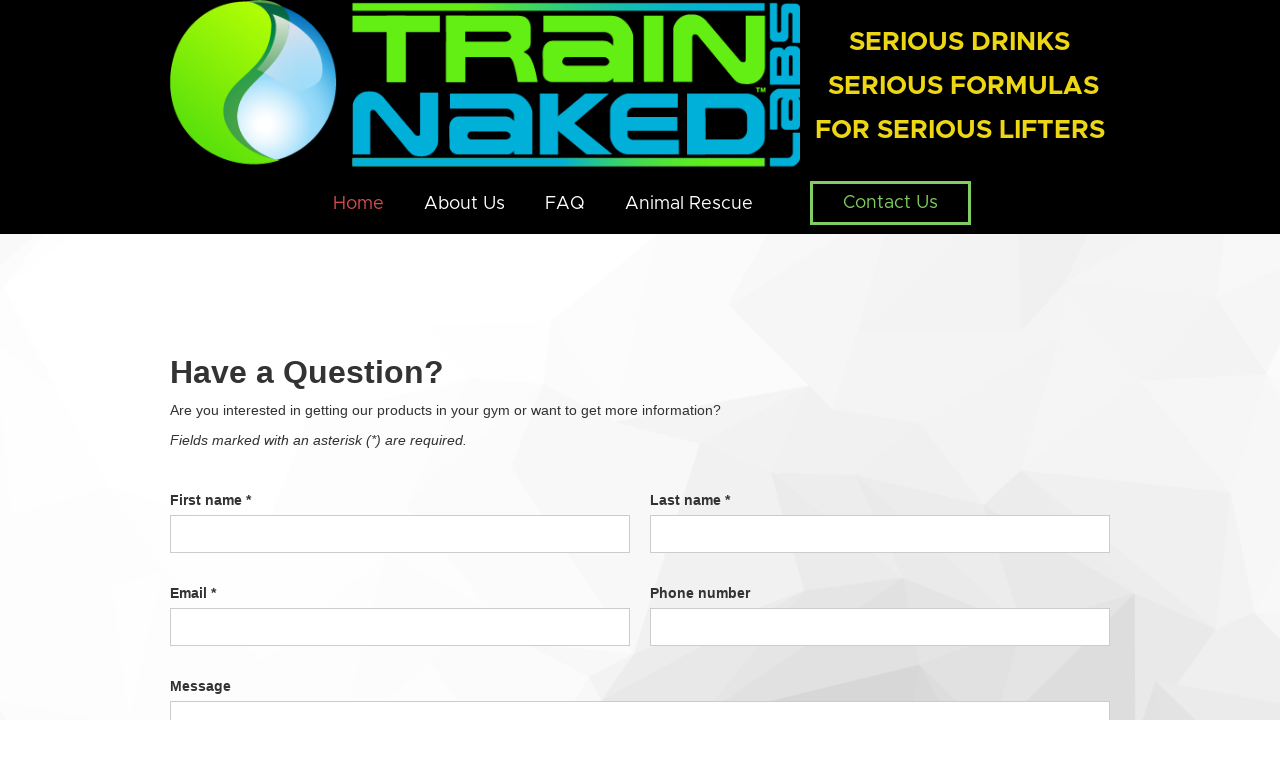

--- FILE ---
content_type: text/html
request_url: https://www.trainnakedlabs.com/contact-us
body_size: 3052
content:
<!DOCTYPE html><!-- This site was created in Webflow. https://www.webflow.com --><!-- Last Published: Wed Apr 26 2023 16:02:44 GMT+0000 (Coordinated Universal Time) --><html data-wf-domain="www.trainnakedlabs.com" data-wf-page="625124bf9ef35fa1df340d29" data-wf-site="62491add7bb6f46c27ba6f9e"><head><meta charset="utf-8"/><title>Contact Us</title><meta content="Contact Us" property="og:title"/><meta content="Contact Us" property="twitter:title"/><meta content="width=device-width, initial-scale=1" name="viewport"/><meta content="Webflow" name="generator"/><link href="https://uploads-ssl.webflow.com/62491add7bb6f46c27ba6f9e/css/actives-supercool-site.webflow.0824cea0c.min.css" rel="stylesheet" type="text/css"/><!--[if lt IE 9]><script src="https://cdnjs.cloudflare.com/ajax/libs/html5shiv/3.7.3/html5shiv.min.js" type="text/javascript"></script><![endif]--><script type="text/javascript">!function(o,c){var n=c.documentElement,t=" w-mod-";n.className+=t+"js",("ontouchstart"in o||o.DocumentTouch&&c instanceof DocumentTouch)&&(n.className+=t+"touch")}(window,document);</script><link href="https://uploads-ssl.webflow.com/img/favicon.ico" rel="shortcut icon" type="image/x-icon"/><link href="https://uploads-ssl.webflow.com/img/webclip.png" rel="apple-touch-icon"/><!-- Facebook Pixel Code -->
<script>
!function(f,b,e,v,n,t,s)
{if(f.fbq)return;n=f.fbq=function(){n.callMethod?
n.callMethod.apply(n,arguments):n.queue.push(arguments)};
if(!f._fbq)f._fbq=n;n.push=n;n.loaded=!0;n.version='2.0';
n.queue=[];t=b.createElement(e);t.async=!0;
t.src=v;s=b.getElementsByTagName(e)[0];
s.parentNode.insertBefore(t,s)}(window,document,'script',
'https://connect.facebook.net/en_US/fbevents.js');
 fbq('init', '164721463087797');
fbq('track', 'PageView');
</script>
<noscript>
 <img height="1" width="1"
src="https://www.facebook.com/tr?id=164721463087797&ev=PageView
&noscript=1"/>
</noscript>
<!-- End Facebook Pixel Code -->

<meta name="facebook-domain-verification" content="s8p53chqsi0obpozdnymi4cgwf7ze2" />

 <!-- Google tag (gtag.js) -->
<script async src="https://www.googletagmanager.com/gtag/js?id=UA-260752093-1"></script>
<script>
  window.dataLayer = window.dataLayer || [];
  function gtag(){dataLayer.push(arguments);}
  gtag('js', new Date());

  gtag('config', 'UA-260752093-1');
</script>
</head><body><div data-animation="default" data-collapse="medium" data-duration="400" data-easing="ease" data-easing2="ease" role="banner" class="navbar w-nav"><div class="container w-container"><div class="columns-11 w-row"><div class="column-11 w-col w-col-8"><img width="852" height="" src="https://uploads-ssl.webflow.com/62491add7bb6f46c27ba6f9e/626850fa99fce4f8ebb6366a_TNL_logo_black.png" loading="lazy" srcset="https://uploads-ssl.webflow.com/62491add7bb6f46c27ba6f9e/626850fa99fce4f8ebb6366a_TNL_logo_black-p-500.png 500w, https://uploads-ssl.webflow.com/62491add7bb6f46c27ba6f9e/626850fa99fce4f8ebb6366a_TNL_logo_black.png 675w" sizes="(max-width: 767px) 100vw, (max-width: 991px) 488.65625px, 629.984375px" alt="" class="image"/></div><div class="w-col w-col-4"><h1 class="heading-9">SERIOUS DRINKS  SERIOUS FORMULAS FOR SERIOUS LIFTERS</h1></div></div><nav role="navigation" class="nav-menu w-nav-menu"><a href="/" class="nav-link w-nav-link">Home</a><a href="#" class="nav-link-3 w-nav-link">About Us</a><a href="#" class="nav-link-4 w-nav-link">FAQ</a><a href="#" class="nav-link-5 w-nav-link">Animal Rescue</a><a href="/contact-us" aria-current="page" class="button w-button w--current">Contact Us</a></nav><div class="menu-button-2 w-nav-button"><div class="w-icon-nav-menu"></div></div></div></div><div data-animation="default" data-collapse="medium" data-duration="400" data-easing="ease" data-easing2="ease" role="banner" class="navbar-nav w-nav"><div class="container w-container"><a href="#" class="w-nav-brand"><img width="177" height="48" src="https://uploads-ssl.webflow.com/62491add7bb6f46c27ba6f9e/6264eb73f9496b1627c3d149_TNL_logo_new_clean.png" loading="lazy" srcset="https://uploads-ssl.webflow.com/62491add7bb6f46c27ba6f9e/6264eb73f9496b1627c3d149_TNL_logo_new_clean-p-500.png 500w, https://uploads-ssl.webflow.com/62491add7bb6f46c27ba6f9e/6264eb73f9496b1627c3d149_TNL_logo_new_clean.png 675w" sizes="(max-width: 479px) 100vw, (max-width: 767px) 177px, 100vw" alt="" class="image"/></a><nav role="navigation" class="nav-menu w-nav-menu"><a href="/" class="w-nav-link">Home</a><a href="#" class="w-nav-link">Product</a><a href="/about-us" class="w-nav-link">About Us</a><a href="#" class="w-nav-link">FAQ</a><a href="#" class="w-nav-link">Animal Rescue</a><a href="#" class="button w-button">Contact Us</a></nav><div class="w-nav-button"><div class="w-icon-nav-menu"></div></div></div></div><section id="contact-form" class="contact-form wf-section"><div class="w-container"><h2>Have a Question?</h2><p>Are you interested in getting our products in your gym or want to get more information? </p><div id="formInstructions" class="small-text"><em>Fields marked with an asterisk (*) are required.</em></div><div class="w-form"><form id="wf-form-Contact-Form" name="wf-form-Contact-Form" data-name="Wf Form Contact Form" redirect="/success" data-redirect="/success" method="get"><div class="contact-form-grid"><div id="w-node-_705e1d24-866c-1b37-f8e1-835bd5efdf90-df340d29"><label for="First-Name" id="contact-first-name">First name *</label><input type="text" class="w-input" maxlength="256" name="First-Name" data-name="First Name" placeholder="" id="First-Name" required=""/></div><div id="w-node-_705e1d24-866c-1b37-f8e1-835bd5efdf94-df340d29"><label for="Last-Name" id="contact-last-name">Last name *</label><input type="text" class="w-input" maxlength="256" name="Last-Name" data-name="Last Name" placeholder="" id="Last-Name" required=""/></div><div id="w-node-_705e1d24-866c-1b37-f8e1-835bd5efdf98-df340d29"><label for="Email" id="contact-email">Email *</label><input type="email" class="w-input" maxlength="256" name="Email" data-name="Email" placeholder="" id="Email" required=""/></div><div id="w-node-_705e1d24-866c-1b37-f8e1-835bd5efdf9c-df340d29"><label for="Contact-Phone-Number" id="contact-phone">Phone number</label><input type="tel" class="w-input" maxlength="256" name="Contact-Phone-Number" data-name="Contact Phone Number" placeholder="" id="Contact-Phone-Number"/></div><div id="w-node-_705e1d24-866c-1b37-f8e1-835bd5efdfa0-df340d29"><label for="Message" id="contact-message">Message</label><textarea id="Message" name="Message" maxlength="5000" data-name="Message" placeholder="" class="w-input"></textarea></div></div><input type="submit" value="Submit" data-wait="Please wait..." class="w-button"/></form><div class="w-form-done"><div>Thank you! Your submission has been received!</div></div><div class="w-form-fail"><div>Oops! Something went wrong while submitting the form.</div></div></div></div></section><footer id="footer" class="footer wf-section"><div class="w-container"><a href="/" class="footer-logo-link"><img src="https://uploads-ssl.webflow.com/62491add7bb6f46c27ba6f9e/626850fa99fce4f8ebb6366a_TNL_logo_black.png" width="218" sizes="(max-width: 479px) 100vw, 218px" srcset="https://uploads-ssl.webflow.com/62491add7bb6f46c27ba6f9e/626850fa99fce4f8ebb6366a_TNL_logo_black-p-500.png 500w, https://uploads-ssl.webflow.com/62491add7bb6f46c27ba6f9e/626850fa99fce4f8ebb6366a_TNL_logo_black.png 675w" alt="" class="footer-image"/></a><div class="text-block-2"><img src="https://uploads-ssl.webflow.com/62491add7bb6f46c27ba6f9e/625118ddd80358c6bb6cb7ba_tik-tok.png" loading="lazy" alt="" class="image-12"/><img src="https://uploads-ssl.webflow.com/62491add7bb6f46c27ba6f9e/625118dd48ad13e82fbdf04e_001-facebook.png" loading="lazy" alt="" class="image-13"/><img src="https://uploads-ssl.webflow.com/62491add7bb6f46c27ba6f9e/625118dc830879a3741cf6b1_003-twitter.png" loading="lazy" alt="" class="image-14"/><img src="https://uploads-ssl.webflow.com/62491add7bb6f46c27ba6f9e/625118dcaac5a85d7c36cbc9_004-instagram.png" loading="lazy" alt=""/></div><div class="columns-7 w-row"><div class="w-col w-col-3"><a href="/faqs" class="link-4">FAQs</a></div><div class="w-col w-col-3"><a href="/about-us" class="link-5">About Us</a></div><div class="w-col w-col-3"><a href="#" class="link-6">Animal Rescue</a></div><div class="w-col w-col-3"><a href="/contact-us" aria-current="page" class="link-7 w--current">Contact Us</a></div></div><div class="text-block-2">Copyright © 2022 Train Naked Labs. All rights reserved.</div><div class="columns-12 w-row"><div class="column-15 w-col w-col-4"><img src="https://uploads-ssl.webflow.com/62491add7bb6f46c27ba6f9e/629a658e27e6af222a047fdd_image005.jpg" loading="lazy" height="100" alt="" class="image-21"/></div><div class="column-16 w-col w-col-4"><img src="https://uploads-ssl.webflow.com/62491add7bb6f46c27ba6f9e/629a658ed11d33898625ab43_image004.png" loading="lazy" height="100" alt="" class="image-23"/></div><div class="column-17 w-col w-col-4"><img src="https://uploads-ssl.webflow.com/62491add7bb6f46c27ba6f9e/629a658e8364d5ffbfd781dd_image003.png" loading="lazy" height="100" alt="" class="image-22"/></div></div></div></footer><script src="https://d3e54v103j8qbb.cloudfront.net/js/jquery-3.5.1.min.dc5e7f18c8.js?site=62491add7bb6f46c27ba6f9e" type="text/javascript" integrity="sha256-9/aliU8dGd2tb6OSsuzixeV4y/faTqgFtohetphbbj0=" crossorigin="anonymous"></script><script src="https://uploads-ssl.webflow.com/62491add7bb6f46c27ba6f9e/js/webflow.b09fd4144.js" type="text/javascript"></script><!--[if lte IE 9]><script src="//cdnjs.cloudflare.com/ajax/libs/placeholders/3.0.2/placeholders.min.js"></script><![endif]--></body></html>

--- FILE ---
content_type: text/css
request_url: https://uploads-ssl.webflow.com/62491add7bb6f46c27ba6f9e/css/actives-supercool-site.webflow.0824cea0c.min.css
body_size: 13593
content:
html{-ms-text-size-adjust:100%;-webkit-text-size-adjust:100%;font-family:sans-serif}body{margin:0}article,aside,details,figcaption,figure,footer,header,hgroup,main,menu,nav,section,summary{display:block}audio,canvas,progress,video{vertical-align:baseline;display:inline-block}audio:not([controls]){height:0;display:none}[hidden],template{display:none}a{background-color:transparent}a:active,a:hover{outline:0}abbr[title]{border-bottom:1px dotted}b,strong{font-weight:700}dfn{font-style:italic}h1{margin:.67em 0;font-size:2em}mark{color:#000;background:#ff0}small{font-size:80%}sub,sup{vertical-align:baseline;font-size:75%;line-height:0;position:relative}sup{top:-.5em}sub{bottom:-.25em}img{border:0}svg:not(:root){overflow:hidden}figure{margin:1em 40px}hr{box-sizing:content-box;height:0}pre{overflow:auto}code,kbd,pre,samp{font-family:monospace;font-size:1em}button,input,optgroup,select,textarea{color:inherit;font:inherit;margin:0}button{overflow:visible}button,select{text-transform:none}button,html input[type=button],input[type=reset]{-webkit-appearance:button;cursor:pointer}button[disabled],html input[disabled]{cursor:default}button::-moz-focus-inner,input::-moz-focus-inner{border:0;padding:0}input{line-height:normal}input[type=checkbox],input[type=radio]{box-sizing:border-box;padding:0}input[type=number]::-webkit-inner-spin-button,input[type=number]::-webkit-outer-spin-button{height:auto}input[type=search]{-webkit-appearance:none}input[type=search]::-webkit-search-cancel-button,input[type=search]::-webkit-search-decoration{-webkit-appearance:none}fieldset{border:1px solid silver;margin:0 2px;padding:.35em .625em .75em}legend{border:0;padding:0}textarea{overflow:auto}optgroup{font-weight:700}table{border-collapse:collapse;border-spacing:0}td,th{padding:0}@font-face{font-family:webflow-icons;src:url([data-uri])format("truetype");font-weight:400;font-style:normal}[class^=w-icon-],[class*=\ w-icon-]{speak:none;font-variant:normal;text-transform:none;-webkit-font-smoothing:antialiased;-moz-osx-font-smoothing:grayscale;font-style:normal;font-weight:400;line-height:1;font-family:webflow-icons!important}.w-icon-slider-right:before{content:""}.w-icon-slider-left:before{content:""}.w-icon-nav-menu:before{content:""}.w-icon-arrow-down:before,.w-icon-dropdown-toggle:before{content:""}.w-icon-file-upload-remove:before{content:""}.w-icon-file-upload-icon:before{content:""}*{box-sizing:border-box}html{height:100%}body{min-height:100%;color:#333;background-color:#fff;margin:0;font-family:Arial,sans-serif;font-size:14px;line-height:20px}img{max-width:100%;vertical-align:middle;display:inline-block}html.w-mod-touch *{background-attachment:scroll!important}.w-block{display:block}.w-inline-block{max-width:100%;display:inline-block}.w-clearfix:before,.w-clearfix:after{content:" ";grid-area:1/1/2/2;display:table}.w-clearfix:after{clear:both}.w-hidden{display:none}.w-button{color:#fff;line-height:inherit;cursor:pointer;background-color:#3898ec;border:0;border-radius:0;padding:9px 15px;text-decoration:none;display:inline-block}input.w-button{-webkit-appearance:button}html[data-w-dynpage] [data-w-cloak]{color:transparent!important}.w-webflow-badge,.w-webflow-badge *{z-index:auto;visibility:visible;box-sizing:border-box;width:auto;height:auto;max-height:none;max-width:none;min-height:0;min-width:0;float:none;clear:none;box-shadow:none;opacity:1;direction:ltr;font-family:inherit;font-weight:inherit;color:inherit;font-size:inherit;line-height:inherit;font-style:inherit;font-variant:inherit;text-align:inherit;letter-spacing:inherit;-webkit-text-decoration:inherit;text-decoration:inherit;text-indent:0;text-transform:inherit;text-shadow:none;font-smoothing:auto;vertical-align:baseline;cursor:inherit;white-space:inherit;word-break:normal;word-spacing:normal;word-wrap:normal;background:0 0;border:0 transparent;border-radius:0;margin:0;padding:0;list-style-type:disc;transition:none;display:block;position:static;top:auto;bottom:auto;left:auto;right:auto;overflow:visible;transform:none}.w-webflow-badge{white-space:nowrap;cursor:pointer;box-shadow:0 0 0 1px rgba(0,0,0,.1),0 1px 3px rgba(0,0,0,.1);visibility:visible!important;z-index:2147483647!important;color:#aaadb0!important;opacity:1!important;width:auto!important;height:auto!important;background-color:#fff!important;border-radius:3px!important;margin:0!important;padding:6px 8px 6px 6px!important;font-size:12px!important;line-height:14px!important;text-decoration:none!important;display:inline-block!important;position:fixed!important;top:auto!important;bottom:12px!important;left:auto!important;right:12px!important;overflow:visible!important;transform:none!important}.w-webflow-badge>img{visibility:visible!important;opacity:1!important;vertical-align:middle!important;display:inline-block!important}h1,h2,h3,h4,h5,h6{margin-bottom:10px;font-weight:700}h1{margin-top:20px;font-size:38px;line-height:44px}h2{margin-top:20px;font-size:32px;line-height:36px}h3{margin-top:20px;font-size:24px;line-height:30px}h4{margin-top:10px;font-size:18px;line-height:24px}h5{margin-top:10px;font-size:14px;line-height:20px}h6{margin-top:10px;font-size:12px;line-height:18px}p{margin-top:0;margin-bottom:10px}blockquote{border-left:5px solid #e2e2e2;margin:0 0 10px;padding:10px 20px;font-size:18px;line-height:22px}figure{margin:0 0 10px}figcaption{text-align:center;margin-top:5px}ul,ol{margin-top:0;margin-bottom:10px;padding-left:40px}.w-list-unstyled{padding-left:0;list-style:none}.w-embed:before,.w-embed:after{content:" ";grid-area:1/1/2/2;display:table}.w-embed:after{clear:both}.w-video{width:100%;padding:0;position:relative}.w-video iframe,.w-video object,.w-video embed{width:100%;height:100%;border:none;position:absolute;top:0;left:0}fieldset{border:0;margin:0;padding:0}button,[type=button],[type=reset]{cursor:pointer;-webkit-appearance:button;border:0}.w-form{margin:0 0 15px}.w-form-done{text-align:center;background-color:#ddd;padding:20px;display:none}.w-form-fail{background-color:#ffdede;margin-top:10px;padding:10px;display:none}label{margin-bottom:5px;font-weight:700;display:block}.w-input,.w-select{width:100%;height:38px;color:#333;vertical-align:middle;background-color:#fff;border:1px solid #ccc;margin-bottom:10px;padding:8px 12px;font-size:14px;line-height:1.42857;display:block}.w-input:-moz-placeholder,.w-select:-moz-placeholder{color:#999}.w-input::-moz-placeholder,.w-select::-moz-placeholder{color:#999;opacity:1}.w-input:-ms-input-placeholder,.w-select:-ms-input-placeholder{color:#999}.w-input::-webkit-input-placeholder,.w-select::-webkit-input-placeholder{color:#999}.w-input:focus,.w-select:focus{border-color:#3898ec;outline:0}.w-input[disabled],.w-select[disabled],.w-input[readonly],.w-select[readonly],fieldset[disabled] .w-input,fieldset[disabled] .w-select{cursor:not-allowed}.w-input[disabled]:not(.w-input-disabled),.w-select[disabled]:not(.w-input-disabled),.w-input[readonly],.w-select[readonly],fieldset[disabled]:not(.w-input-disabled) .w-input,fieldset[disabled]:not(.w-input-disabled) .w-select{background-color:#eee}textarea.w-input,textarea.w-select{height:auto}.w-select{background-color:#f3f3f3}.w-select[multiple]{height:auto}.w-form-label{cursor:pointer;margin-bottom:0;font-weight:400;display:inline-block}.w-radio{margin-bottom:5px;padding-left:20px;display:block}.w-radio:before,.w-radio:after{content:" ";grid-area:1/1/2/2;display:table}.w-radio:after{clear:both}.w-radio-input{margin:4px 0 0;margin-top:1px \9 ;float:left;margin-top:3px;margin-left:-20px;line-height:normal}.w-file-upload{margin-bottom:10px;display:block}.w-file-upload-input{width:.1px;height:.1px;opacity:0;z-index:-100;position:absolute;overflow:hidden}.w-file-upload-default,.w-file-upload-uploading,.w-file-upload-success{color:#333;display:inline-block}.w-file-upload-error{margin-top:10px;display:block}.w-file-upload-default.w-hidden,.w-file-upload-uploading.w-hidden,.w-file-upload-error.w-hidden,.w-file-upload-success.w-hidden{display:none}.w-file-upload-uploading-btn{cursor:pointer;background-color:#fafafa;border:1px solid #ccc;margin:0;padding:8px 12px;font-size:14px;font-weight:400;display:flex}.w-file-upload-file{background-color:#fafafa;border:1px solid #ccc;flex-grow:1;justify-content:space-between;margin:0;padding:8px 9px 8px 11px;display:flex}.w-file-upload-file-name{font-size:14px;font-weight:400;display:block}.w-file-remove-link{width:auto;height:auto;cursor:pointer;margin-top:3px;margin-left:10px;padding:3px;display:block}.w-icon-file-upload-remove{margin:auto;font-size:10px}.w-file-upload-error-msg{color:#ea384c;padding:2px 0;display:inline-block}.w-file-upload-info{padding:0 12px;line-height:38px;display:inline-block}.w-file-upload-label{cursor:pointer;background-color:#fafafa;border:1px solid #ccc;margin:0;padding:8px 12px;font-size:14px;font-weight:400;display:inline-block}.w-icon-file-upload-icon,.w-icon-file-upload-uploading{width:20px;margin-right:8px;display:inline-block}.w-icon-file-upload-uploading{height:20px}.w-container{max-width:940px;margin-left:auto;margin-right:auto}.w-container:before,.w-container:after{content:" ";grid-area:1/1/2/2;display:table}.w-container:after{clear:both}.w-container .w-row{margin-left:-10px;margin-right:-10px}.w-row:before,.w-row:after{content:" ";grid-area:1/1/2/2;display:table}.w-row:after{clear:both}.w-row .w-row{margin-left:0;margin-right:0}.w-col{float:left;width:100%;min-height:1px;padding-left:10px;padding-right:10px;position:relative}.w-col .w-col{padding-left:0;padding-right:0}.w-col-1{width:8.33333%}.w-col-2{width:16.6667%}.w-col-3{width:25%}.w-col-4{width:33.3333%}.w-col-5{width:41.6667%}.w-col-6{width:50%}.w-col-7{width:58.3333%}.w-col-8{width:66.6667%}.w-col-9{width:75%}.w-col-10{width:83.3333%}.w-col-11{width:91.6667%}.w-col-12{width:100%}.w-hidden-main{display:none!important}@media screen and (max-width:991px){.w-container{max-width:728px}.w-hidden-main{display:inherit!important}.w-hidden-medium{display:none!important}.w-col-medium-1{width:8.33333%}.w-col-medium-2{width:16.6667%}.w-col-medium-3{width:25%}.w-col-medium-4{width:33.3333%}.w-col-medium-5{width:41.6667%}.w-col-medium-6{width:50%}.w-col-medium-7{width:58.3333%}.w-col-medium-8{width:66.6667%}.w-col-medium-9{width:75%}.w-col-medium-10{width:83.3333%}.w-col-medium-11{width:91.6667%}.w-col-medium-12{width:100%}.w-col-stack{width:100%;left:auto;right:auto}}@media screen and (max-width:767px){.w-hidden-main,.w-hidden-medium{display:inherit!important}.w-hidden-small{display:none!important}.w-row,.w-container .w-row{margin-left:0;margin-right:0}.w-col{width:100%;left:auto;right:auto}.w-col-small-1{width:8.33333%}.w-col-small-2{width:16.6667%}.w-col-small-3{width:25%}.w-col-small-4{width:33.3333%}.w-col-small-5{width:41.6667%}.w-col-small-6{width:50%}.w-col-small-7{width:58.3333%}.w-col-small-8{width:66.6667%}.w-col-small-9{width:75%}.w-col-small-10{width:83.3333%}.w-col-small-11{width:91.6667%}.w-col-small-12{width:100%}}@media screen and (max-width:479px){.w-container{max-width:none}.w-hidden-main,.w-hidden-medium,.w-hidden-small{display:inherit!important}.w-hidden-tiny{display:none!important}.w-col{width:100%}.w-col-tiny-1{width:8.33333%}.w-col-tiny-2{width:16.6667%}.w-col-tiny-3{width:25%}.w-col-tiny-4{width:33.3333%}.w-col-tiny-5{width:41.6667%}.w-col-tiny-6{width:50%}.w-col-tiny-7{width:58.3333%}.w-col-tiny-8{width:66.6667%}.w-col-tiny-9{width:75%}.w-col-tiny-10{width:83.3333%}.w-col-tiny-11{width:91.6667%}.w-col-tiny-12{width:100%}}.w-widget{position:relative}.w-widget-map{width:100%;height:400px}.w-widget-map label{width:auto;display:inline}.w-widget-map img{max-width:inherit}.w-widget-map .gm-style-iw{text-align:center}.w-widget-map .gm-style-iw>button{display:none!important}.w-widget-twitter{overflow:hidden}.w-widget-twitter-count-shim{vertical-align:top;width:28px;height:20px;text-align:center;background:#fff;border:1px solid #758696;border-radius:3px;display:inline-block;position:relative}.w-widget-twitter-count-shim *{pointer-events:none;-webkit-user-select:none;-ms-user-select:none;user-select:none}.w-widget-twitter-count-shim .w-widget-twitter-count-inner{text-align:center;color:#999;font-family:serif;font-size:15px;line-height:12px;position:relative}.w-widget-twitter-count-shim .w-widget-twitter-count-clear{display:block;position:relative}.w-widget-twitter-count-shim.w--large{width:36px;height:28px}.w-widget-twitter-count-shim.w--large .w-widget-twitter-count-inner{font-size:18px;line-height:18px}.w-widget-twitter-count-shim:not(.w--vertical){margin-left:5px;margin-right:8px}.w-widget-twitter-count-shim:not(.w--vertical).w--large{margin-left:6px}.w-widget-twitter-count-shim:not(.w--vertical):before,.w-widget-twitter-count-shim:not(.w--vertical):after{content:" ";height:0;width:0;pointer-events:none;border:solid transparent;position:absolute;top:50%;left:0}.w-widget-twitter-count-shim:not(.w--vertical):before{border-width:4px;border-color:rgba(117,134,150,0) #5d6c7b rgba(117,134,150,0) rgba(117,134,150,0);margin-top:-4px;margin-left:-9px}.w-widget-twitter-count-shim:not(.w--vertical).w--large:before{border-width:5px;margin-top:-5px;margin-left:-10px}.w-widget-twitter-count-shim:not(.w--vertical):after{border-width:4px;border-color:rgba(255,255,255,0) #fff rgba(255,255,255,0) rgba(255,255,255,0);margin-top:-4px;margin-left:-8px}.w-widget-twitter-count-shim:not(.w--vertical).w--large:after{border-width:5px;margin-top:-5px;margin-left:-9px}.w-widget-twitter-count-shim.w--vertical{width:61px;height:33px;margin-bottom:8px}.w-widget-twitter-count-shim.w--vertical:before,.w-widget-twitter-count-shim.w--vertical:after{content:" ";height:0;width:0;pointer-events:none;border:solid transparent;position:absolute;top:100%;left:50%}.w-widget-twitter-count-shim.w--vertical:before{border-width:5px;border-color:#5d6c7b rgba(117,134,150,0) rgba(117,134,150,0);margin-left:-5px}.w-widget-twitter-count-shim.w--vertical:after{border-width:4px;border-color:#fff rgba(255,255,255,0) rgba(255,255,255,0);margin-left:-4px}.w-widget-twitter-count-shim.w--vertical .w-widget-twitter-count-inner{font-size:18px;line-height:22px}.w-widget-twitter-count-shim.w--vertical.w--large{width:76px}.w-background-video{height:500px;color:#fff;position:relative;overflow:hidden}.w-background-video>video{width:100%;height:100%;object-fit:cover;z-index:-100;background-position:50%;background-size:cover;margin:auto;position:absolute;top:-100%;bottom:-100%;left:-100%;right:-100%}.w-background-video>video::-webkit-media-controls-start-playback-button{-webkit-appearance:none;display:none!important}.w-background-video--control{background-color:transparent;padding:0;position:absolute;bottom:1em;right:1em}.w-background-video--control>[hidden]{display:none!important}.w-slider{height:300px;text-align:center;clear:both;-webkit-tap-highlight-color:transparent;tap-highlight-color:transparent;background:#ddd;position:relative}.w-slider-mask{z-index:1;height:100%;white-space:nowrap;display:block;position:relative;left:0;right:0;overflow:hidden}.w-slide{vertical-align:top;width:100%;height:100%;white-space:normal;text-align:left;display:inline-block;position:relative}.w-slider-nav{z-index:2;height:40px;text-align:center;-webkit-tap-highlight-color:transparent;tap-highlight-color:transparent;margin:auto;padding-top:10px;position:absolute;top:auto;bottom:0;left:0;right:0}.w-slider-nav.w-round>div{border-radius:100%}.w-slider-nav.w-num>div{width:auto;height:auto;font-size:inherit;line-height:inherit;padding:.2em .5em}.w-slider-nav.w-shadow>div{box-shadow:0 0 3px rgba(51,51,51,.4)}.w-slider-nav-invert{color:#fff}.w-slider-nav-invert>div{background-color:rgba(34,34,34,.4)}.w-slider-nav-invert>div.w-active{background-color:#222}.w-slider-dot{width:1em;height:1em;cursor:pointer;background-color:rgba(255,255,255,.4);margin:0 3px .5em;transition:background-color .1s,color .1s;display:inline-block;position:relative}.w-slider-dot.w-active{background-color:#fff}.w-slider-dot:focus{outline:none;box-shadow:0 0 0 2px #fff}.w-slider-dot:focus.w-active{box-shadow:none}.w-slider-arrow-left,.w-slider-arrow-right{width:80px;cursor:pointer;color:#fff;-webkit-tap-highlight-color:transparent;tap-highlight-color:transparent;-webkit-user-select:none;-ms-user-select:none;user-select:none;margin:auto;font-size:40px;position:absolute;top:0;bottom:0;left:0;right:0;overflow:hidden}.w-slider-arrow-left [class^=w-icon-],.w-slider-arrow-right [class^=w-icon-],.w-slider-arrow-left [class*=\ w-icon-],.w-slider-arrow-right [class*=\ w-icon-]{position:absolute}.w-slider-arrow-left:focus,.w-slider-arrow-right:focus{outline:0}.w-slider-arrow-left{z-index:3;right:auto}.w-slider-arrow-right{z-index:4;left:auto}.w-icon-slider-left,.w-icon-slider-right{width:1em;height:1em;margin:auto;top:0;bottom:0;left:0;right:0}.w-slider-aria-label{clip:rect(0 0 0 0);height:1px;width:1px;border:0;margin:-1px;padding:0;position:absolute;overflow:hidden}.w-slider-force-show{display:block!important}.w-dropdown{text-align:left;z-index:900;margin-left:auto;margin-right:auto;display:inline-block;position:relative}.w-dropdown-btn,.w-dropdown-toggle,.w-dropdown-link{vertical-align:top;color:#222;text-align:left;white-space:nowrap;margin-left:auto;margin-right:auto;padding:20px;text-decoration:none;position:relative}.w-dropdown-toggle{-webkit-user-select:none;-ms-user-select:none;user-select:none;cursor:pointer;padding-right:40px;display:inline-block}.w-dropdown-toggle:focus{outline:0}.w-icon-dropdown-toggle{width:1em;height:1em;margin:auto 20px auto auto;position:absolute;top:0;bottom:0;right:0}.w-dropdown-list{min-width:100%;background:#ddd;display:none;position:absolute}.w-dropdown-list.w--open{display:block}.w-dropdown-link{color:#222;padding:10px 20px;display:block}.w-dropdown-link.w--current{color:#0082f3}.w-dropdown-link:focus{outline:0}@media screen and (max-width:767px){.w-nav-brand{padding-left:10px}}.w-lightbox-backdrop{cursor:auto;letter-spacing:normal;text-indent:0;text-shadow:none;text-transform:none;visibility:visible;white-space:normal;word-break:normal;word-spacing:normal;word-wrap:normal;color:#fff;text-align:center;z-index:2000;opacity:0;-webkit-user-select:none;-moz-user-select:none;-ms-user-select:none;-webkit-tap-highlight-color:transparent;background:rgba(0,0,0,.9);outline:0;font-family:Helvetica Neue,Helvetica,Ubuntu,Segoe UI,Verdana,sans-serif;font-size:17px;font-style:normal;font-weight:300;line-height:1.2;list-style:disc;position:fixed;top:0;bottom:0;left:0;right:0;-webkit-transform:translate(0)}.w-lightbox-backdrop,.w-lightbox-container{height:100%;-webkit-overflow-scrolling:touch;overflow:auto}.w-lightbox-content{height:100vh;position:relative;overflow:hidden}.w-lightbox-view{width:100vw;height:100vh;opacity:0;position:absolute}.w-lightbox-view:before{content:"";height:100vh}.w-lightbox-group,.w-lightbox-group .w-lightbox-view,.w-lightbox-group .w-lightbox-view:before{height:86vh}.w-lightbox-frame,.w-lightbox-view:before{vertical-align:middle;display:inline-block}.w-lightbox-figure{margin:0;position:relative}.w-lightbox-group .w-lightbox-figure{cursor:pointer}.w-lightbox-img{width:auto;height:auto;max-width:none}.w-lightbox-image{float:none;max-width:100vw;max-height:100vh;display:block}.w-lightbox-group .w-lightbox-image{max-height:86vh}.w-lightbox-caption{text-align:left;text-overflow:ellipsis;white-space:nowrap;background:rgba(0,0,0,.4);padding:.5em 1em;position:absolute;bottom:0;left:0;right:0;overflow:hidden}.w-lightbox-embed{width:100%;height:100%;position:absolute;top:0;bottom:0;left:0;right:0}.w-lightbox-control{width:4em;cursor:pointer;background-position:50%;background-repeat:no-repeat;background-size:24px;transition:all .3s;position:absolute;top:0}.w-lightbox-left{background-image:url([data-uri]);display:none;bottom:0;left:0}.w-lightbox-right{background-image:url([data-uri]);display:none;bottom:0;right:0}.w-lightbox-close{height:2.6em;background-image:url([data-uri]);background-size:18px;right:0}.w-lightbox-strip{white-space:nowrap;padding:0 1vh;line-height:0;position:absolute;bottom:0;left:0;right:0;overflow-x:auto;overflow-y:hidden}.w-lightbox-item{width:10vh;box-sizing:content-box;cursor:pointer;padding:2vh 1vh;display:inline-block;-webkit-transform:translate(0,0)}.w-lightbox-active{opacity:.3}.w-lightbox-thumbnail{height:10vh;background:#222;position:relative;overflow:hidden}.w-lightbox-thumbnail-image{position:absolute;top:0;left:0}.w-lightbox-thumbnail .w-lightbox-tall{width:100%;top:50%;transform:translateY(-50%)}.w-lightbox-thumbnail .w-lightbox-wide{height:100%;left:50%;transform:translate(-50%)}.w-lightbox-spinner{box-sizing:border-box;width:40px;height:40px;border:5px solid rgba(0,0,0,.4);border-radius:50%;margin-top:-20px;margin-left:-20px;animation:.8s linear infinite spin;position:absolute;top:50%;left:50%}.w-lightbox-spinner:after{content:"";border:3px solid transparent;border-bottom-color:#fff;border-radius:50%;position:absolute;top:-4px;bottom:-4px;left:-4px;right:-4px}.w-lightbox-hide{display:none}.w-lightbox-noscroll{overflow:hidden}@media (min-width:768px){.w-lightbox-content{height:96vh;margin-top:2vh}.w-lightbox-view,.w-lightbox-view:before{height:96vh}.w-lightbox-group,.w-lightbox-group .w-lightbox-view,.w-lightbox-group .w-lightbox-view:before{height:84vh}.w-lightbox-image{max-width:96vw;max-height:96vh}.w-lightbox-group .w-lightbox-image{max-width:82.3vw;max-height:84vh}.w-lightbox-left,.w-lightbox-right{opacity:.5;display:block}.w-lightbox-close{opacity:.8}.w-lightbox-control:hover{opacity:1}}.w-lightbox-inactive,.w-lightbox-inactive:hover{opacity:0}.w-richtext:before,.w-richtext:after{content:" ";grid-area:1/1/2/2;display:table}.w-richtext:after{clear:both}.w-richtext[contenteditable=true]:before,.w-richtext[contenteditable=true]:after{white-space:initial}.w-richtext ol,.w-richtext ul{overflow:hidden}.w-richtext .w-richtext-figure-selected.w-richtext-figure-type-video div:after,.w-richtext .w-richtext-figure-selected[data-rt-type=video] div:after,.w-richtext .w-richtext-figure-selected.w-richtext-figure-type-image div,.w-richtext .w-richtext-figure-selected[data-rt-type=image] div{outline:2px solid #2895f7}.w-richtext figure.w-richtext-figure-type-video>div:after,.w-richtext figure[data-rt-type=video]>div:after{content:"";display:none;position:absolute;top:0;bottom:0;left:0;right:0}.w-richtext figure{max-width:60%;position:relative}.w-richtext figure>div:before{cursor:default!important}.w-richtext figure img{width:100%}.w-richtext figure figcaption.w-richtext-figcaption-placeholder{opacity:.6}.w-richtext figure div{color:transparent;font-size:0}.w-richtext figure.w-richtext-figure-type-image,.w-richtext figure[data-rt-type=image]{display:table}.w-richtext figure.w-richtext-figure-type-image>div,.w-richtext figure[data-rt-type=image]>div{display:inline-block}.w-richtext figure.w-richtext-figure-type-image>figcaption,.w-richtext figure[data-rt-type=image]>figcaption{caption-side:bottom;display:table-caption}.w-richtext figure.w-richtext-figure-type-video,.w-richtext figure[data-rt-type=video]{width:60%;height:0}.w-richtext figure.w-richtext-figure-type-video iframe,.w-richtext figure[data-rt-type=video] iframe{width:100%;height:100%;position:absolute;top:0;left:0}.w-richtext figure.w-richtext-figure-type-video>div,.w-richtext figure[data-rt-type=video]>div{width:100%}.w-richtext figure.w-richtext-align-center{clear:both;margin-left:auto;margin-right:auto}.w-richtext figure.w-richtext-align-center.w-richtext-figure-type-image>div,.w-richtext figure.w-richtext-align-center[data-rt-type=image]>div{max-width:100%}.w-richtext figure.w-richtext-align-normal{clear:both}.w-richtext figure.w-richtext-align-fullwidth{width:100%;max-width:100%;text-align:center;clear:both;margin-left:auto;margin-right:auto;display:block}.w-richtext figure.w-richtext-align-fullwidth>div{padding-bottom:inherit;display:inline-block}.w-richtext figure.w-richtext-align-fullwidth>figcaption{display:block}.w-richtext figure.w-richtext-align-floatleft{float:left;clear:none;margin-right:15px}.w-richtext figure.w-richtext-align-floatright{float:right;clear:none;margin-left:15px}.w-nav{z-index:1000;background:#ddd;position:relative}.w-nav:before,.w-nav:after{content:" ";grid-area:1/1/2/2;display:table}.w-nav:after{clear:both}.w-nav-brand{float:left;color:#333;text-decoration:none;position:relative}.w-nav-link{vertical-align:top;color:#222;text-align:left;margin-left:auto;margin-right:auto;padding:20px;text-decoration:none;display:inline-block;position:relative}.w-nav-link.w--current{color:#0082f3}.w-nav-menu{float:right;position:relative}[data-nav-menu-open]{text-align:center;min-width:200px;background:#c8c8c8;position:absolute;top:100%;left:0;right:0;overflow:visible;display:block!important}.w--nav-link-open{display:block;position:relative}.w-nav-overlay{width:100%;display:none;position:absolute;top:100%;left:0;right:0;overflow:hidden}.w-nav-overlay [data-nav-menu-open]{top:0}.w-nav[data-animation=over-left] .w-nav-overlay{width:auto}.w-nav[data-animation=over-left] .w-nav-overlay,.w-nav[data-animation=over-left] [data-nav-menu-open]{z-index:1;top:0;right:auto}.w-nav[data-animation=over-right] .w-nav-overlay{width:auto}.w-nav[data-animation=over-right] .w-nav-overlay,.w-nav[data-animation=over-right] [data-nav-menu-open]{z-index:1;top:0;left:auto}.w-nav-button{float:right;cursor:pointer;-webkit-tap-highlight-color:transparent;tap-highlight-color:transparent;-webkit-user-select:none;-ms-user-select:none;user-select:none;padding:18px;font-size:24px;display:none;position:relative}.w-nav-button:focus{outline:0}.w-nav-button.w--open{color:#fff;background-color:#c8c8c8}.w-nav[data-collapse=all] .w-nav-menu{display:none}.w-nav[data-collapse=all] .w-nav-button,.w--nav-dropdown-open,.w--nav-dropdown-toggle-open{display:block}.w--nav-dropdown-list-open{position:static}@media screen and (max-width:991px){.w-nav[data-collapse=medium] .w-nav-menu{display:none}.w-nav[data-collapse=medium] .w-nav-button{display:block}}@media screen and (max-width:767px){.w-nav[data-collapse=small] .w-nav-menu{display:none}.w-nav[data-collapse=small] .w-nav-button{display:block}.w-nav-brand{padding-left:10px}}@media screen and (max-width:479px){.w-nav[data-collapse=tiny] .w-nav-menu{display:none}.w-nav[data-collapse=tiny] .w-nav-button{display:block}}.w-tabs{position:relative}.w-tabs:before,.w-tabs:after{content:" ";grid-area:1/1/2/2;display:table}.w-tabs:after{clear:both}.w-tab-menu{position:relative}.w-tab-link{vertical-align:top;text-align:left;cursor:pointer;color:#222;background-color:#ddd;padding:9px 30px;text-decoration:none;display:inline-block;position:relative}.w-tab-link.w--current{background-color:#c8c8c8}.w-tab-link:focus{outline:0}.w-tab-content{display:block;position:relative;overflow:hidden}.w-tab-pane{display:none;position:relative}.w--tab-active{display:block}@media screen and (max-width:479px){.w-tab-link{display:block}}.w-ix-emptyfix:after{content:""}@keyframes spin{0%{transform:rotate(0)}to{transform:rotate(360deg)}}.w-dyn-empty{background-color:#ddd;padding:10px}.w-dyn-hide,.w-dyn-bind-empty,.w-condition-invisible{display:none!important}.w-layout-grid{grid-row-gap:16px;grid-column-gap:16px;grid-template-rows:auto auto;grid-template-columns:1fr 1fr;grid-auto-columns:1fr;display:grid}img{max-width:100%;display:inline-block}.navbar-nav{text-align:center;background-color:#fff;display:none}.container{color:#fff;text-align:center;font-family:Metropolis,sans-serif}.nav-menu{float:none;color:#fff;text-align:center;padding-right:0;font-family:Metropolis,sans-serif;font-size:18px;display:block;position:relative}.image{text-align:center}.section{background-image:url(https://uploads-ssl.webflow.com/62491add7bb6f46c27ba6f9e/624d9e886297db4a91629fdc_anastase-maragos-7kEpUPB8vNk-unsplash.png);background-position:0 0;background-repeat:repeat;background-size:cover}.image-2{text-align:left;-webkit-text-fill-color:inherit;object-fit:cover;background-clip:border-box;line-height:20px;position:static;overflow:visible}.heading{color:#fff;text-align:center;margin-top:0;margin-bottom:70px;padding-top:90px;padding-bottom:0;font-family:Metropolis,sans-serif;font-size:78px;line-height:44px}.heading-2{color:#fff;text-align:center;font-family:Metropolis,sans-serif;font-size:24px;font-weight:400}.div-block{text-align:center;padding-bottom:70px;padding-left:7%;padding-right:7%}.image-3{text-align:center}.section-2{object-fit:fill;background-image:url(https://uploads-ssl.webflow.com/62491add7bb6f46c27ba6f9e/625ba0770b9c6bfd72191dfc_bg%20Carbo%20drive.png);background-position:0 0;background-repeat:repeat;background-size:contain}.heading-3,.heading-4,.heading-5{color:#fff;font-size:24px;font-weight:400}.heading-6,.heading-7{text-align:center}.heading-8{color:#ebcd2c;text-align:left;padding-left:20px;font-family:Edo,sans-serif;font-size:66px;font-weight:400}.heading-9{color:#edd614;text-align:center;margin-top:0;margin-bottom:0;padding-top:20px;font-size:26px;font-weight:700}.section-3{background-color:#2e2c2c}.columns-2{color:#edd614;font-size:38px}.image-4{text-align:center}.column-4{text-align:right;padding-top:100px}.footer{text-align:center;background-image:url(https://uploads-ssl.webflow.com/62491add7bb6f46c27ba6f9e/624e4e3ea63ae1eaaa9b878d_arthur-edelmans-qfjuh4OLdxw-unsplash.png);background-position:0 0;background-size:auto;align-items:flex-start;padding-top:60px;padding-bottom:40px;display:block}.footer-flex-container{text-align:left;justify-content:space-between;margin-bottom:40px;display:flex}.footer-logo-link{max-height:60px;min-width:60px;flex:0 auto}.footer-image{object-position:0% 50%}.footer-heading{margin-top:0;margin-bottom:20px;font-size:14px;line-height:1.5}.footer-link{color:#444;margin-bottom:10px;text-decoration:none;display:block}.footer-link:hover{text-decoration:underline}.section-4{background-color:#17181c;padding-top:20px;padding-bottom:20px;display:block}.heading-10{color:#b63720;text-align:left;margin-left:0;padding-left:20px;font-family:Edo,sans-serif;font-size:66px}.heading-10.heading-9{color:#46abce;text-align:left;margin-left:0;padding-left:20px}.section-5{background-image:url(https://uploads-ssl.webflow.com/62491add7bb6f46c27ba6f9e/624da7f0796b083828e5d295_bg%20Carbo%20drive.png);background-position:0 0;background-size:contain;padding-top:20px;padding-bottom:30px;display:block}.section-6{background-image:url(https://uploads-ssl.webflow.com/62491add7bb6f46c27ba6f9e/625ba0770b9c6bfd72191dfc_bg%20Carbo%20drive.png);background-position:0 0;background-size:contain;padding-top:21px;padding-bottom:20px;display:block}.paragraph{margin-top:20px;margin-left:20px;font-size:22px}.section-7{opacity:1;text-align:center;background-image:url(https://uploads-ssl.webflow.com/62491add7bb6f46c27ba6f9e/624e4e0afeb3f0d256009bb6_anasse-maragos-7kEpUPB8vNk-unsplash.png);background-position:0 0;background-size:cover;padding-top:65px;padding-bottom:65px}.column-5{text-align:left;-webkit-text-fill-color:inherit;background-image:url(https://uploads-ssl.webflow.com/62491add7bb6f46c27ba6f9e/625b9c9322557ea0b157dd1c_TNL_CLEAN%20Yin%20Yang-1.png);background-position:100% 0;background-repeat:no-repeat;background-size:contain;background-attachment:scroll;background-clip:border-box;margin-top:auto;padding-top:60px;padding-left:50px;font-family:Metropolis,sans-serif}.heading-11{color:#fff;margin-left:220px;margin-right:220px;padding-top:40px;padding-bottom:60px;font-family:Metropolis,sans-serif;font-size:60px}.button{outline-offset:0px;color:#80ce61;background-color:transparent;border-radius:2px;outline:3px solid #80ce61;margin-top:10px;margin-bottom:10px;margin-left:40px;padding-left:30px;padding-right:30px;font-size:18px}.button-2{object-fit:fill;margin-left:15px;padding-left:60px;padding-right:60px}.columns-3{margin-bottom:0}.column-6{text-align:right}.column-7{padding-top:60px;padding-left:60px}.button-3{margin-top:60px;margin-left:60px}.section-9{background-color:#000;background-image:url(https://uploads-ssl.webflow.com/62491add7bb6f46c27ba6f9e/62f08befb7ece04899acc1d4_Group%2027.png);background-position:0 0;background-repeat:no-repeat;background-size:cover;background-attachment:scroll;font-family:Metropolis,sans-serif}.cards-section{background-image:url(https://uploads-ssl.webflow.com/62491add7bb6f46c27ba6f9e/624e4e42cfdfbf0e4cebae10_victor-freitas-vqDAUejnwKw-unsplash.png);background-position:0 0;background-size:cover;padding-top:110px;padding-bottom:50px}.centered-container{color:#fff;text-align:center;flex:1}.cards-grid-container{grid-column-gap:40px;grid-row-gap:40px;text-align:left;grid-template-rows:auto;grid-template-columns:1fr 1fr 1fr;grid-auto-columns:1fr;align-content:stretch;justify-content:stretch;display:grid}.cards-image-mask{width:100%;border-radius:0%;padding-top:100%;position:relative;overflow:hidden}.cards-image{width:100%;height:100%;max-width:none;object-fit:cover;object-position:50% 50%;background-color:#fff;position:absolute;top:0%;bottom:0%;left:0%;right:0%}.div-block-2{background-color:#fff}.paragraph-3{color:#000;margin-bottom:0;padding:20px;font-family:Metropolis,sans-serif;font-size:20px}.paragraph-4{margin-top:60px;margin-bottom:60px;font-family:Metropolis,sans-serif;font-size:29px}.heading-12{font-family:Metropolis,sans-serif;font-size:67px}.column-8{padding-top:100px}.heading-13{color:#fff;text-align:center;margin:0 30px 0 530px;padding-top:20px;font-family:Metropolis,sans-serif;font-size:31px}.text-block{color:#fff;text-align:center;margin-left:600px;margin-right:30px;padding-bottom:30px;font-family:Metropolis,sans-serif;font-size:14px;line-height:22px}.button-4{background-color:#80ce61;margin-bottom:47px;margin-left:850px;padding-bottom:10px}.image-7{text-align:center;cursor:zoom-in;padding-top:20px;box-shadow:4px 4px 5px #000}.section-10{background-image:url(https://uploads-ssl.webflow.com/62491add7bb6f46c27ba6f9e/624e4e40ea5958fdcf8af117_Instagram%20wall.png);background-position:0 0;background-size:cover;padding-top:850px;padding-bottom:70px;display:none}.column-9{text-align:center;margin-top:220px}.image-8{text-align:center}.grid{grid-template:"Area. .Area-2"/1fr 1fr 1fr 1fr;justify-items:center;padding-left:20px;padding-right:20px}.image-9{cursor:zoom-in;padding-top:20px;padding-left:0;box-shadow:4px 4px 5px #000}.image-10{cursor:zoom-in;padding-top:20px;box-shadow:4px 4px 5px #000}.columns-5{padding-top:20px;padding-bottom:30px}.section-11{background-image:url(https://uploads-ssl.webflow.com/62491add7bb6f46c27ba6f9e/624e4e3f4a2582834eb9c02c_SL-072321-44560-07%201.png);background-position:0 0;background-size:auto;padding-top:100px;padding-bottom:100px}.paragraph-5{padding-top:10px;padding-bottom:10px;font-family:Metropolis,sans-serif;font-size:22px;line-height:25px}.column-10{padding-left:100px;padding-right:100px}.columns-6{padding-right:60px;font-family:Metropolis,sans-serif}.button-5{background-color:#80ce61;border-radius:5px}.text-block-2{color:#fff;padding-top:20px;padding-bottom:20px}.columns-7{padding-top:20px;padding-bottom:20px;font-family:Metropolis,sans-serif}.link{color:#fff;font-family:Metropolis,sans-serif;font-size:16px;text-decoration:none}.link-2{font-size:16px}.link-3{color:#fff;text-decoration:none}.link-4,.link-5,.link-6,.link-7{color:#fff;font-size:16px;text-decoration:none}.image-12,.image-13,.image-14{padding-right:20px}.paragraph-6{color:#fff;padding-top:20px;padding-bottom:20px;font-family:Metropolis,sans-serif;font-size:18px}.bold-text{font-weight:400;line-height:30px}.block-quote{color:#fff}.bold-text-2,.bold-text-3{font-family:Metropolis,sans-serif;font-weight:400}.contact-form{background-image:url(https://uploads-ssl.webflow.com/62491add7bb6f46c27ba6f9e/624e4e3f4a2582834eb9c02c_SL-072321-44560-07%201.png);background-position:0 0;background-size:cover;padding-top:100px;padding-bottom:100px}.contact-form-grid{grid-column-gap:20px;grid-row-gap:20px;grid-template-rows:auto;grid-template-columns:1fr 1fr;grid-auto-columns:1fr;margin-top:40px;display:grid}.link-block{cursor:zoom-in;padding-bottom:50px}.brand{text-align:left}.image-17{text-align:center}.section-15{display:none}.link-8{padding-left:0}.paragraph-7{padding-top:10px;font-family:Metropolis,sans-serif;font-size:18px;text-decoration:underline}.navbar{background-color:#000}.section-6-nav,.section-7-nav,.section-11-nav,.cards-section-nav,.section-9-nav,.section-10-nav,.footer-nav{display:none}.gallery{background-image:url(https://uploads-ssl.webflow.com/62491add7bb6f46c27ba6f9e/624e4e40ea5958fdcf8af117_Instagram%20wall.png);background-position:0 0;background-repeat:no-repeat;background-size:cover;padding-top:250px;padding-bottom:171px}.centered-container-2{text-align:center;flex:1;padding-top:400px}.gallery-grid-container{grid-column-gap:20px;grid-row-gap:20px;grid-template:"."/1fr 1fr 1fr 1fr;grid-auto-columns:1fr;align-self:center;margin-top:40px;display:grid}.gallery-lightbox{position:relative;overflow:hidden}.gallery-thumbnail{width:100%;height:100%;object-fit:cover;object-position:50% 50%}.gallery-nav{display:none}.heading-14{color:#fff;margin-top:100px;margin-bottom:130px;font-family:Edo,sans-serif;font-size:140px}.paragraph-8{color:#fff;font-family:Metropolis,sans-serif;font-size:29px;line-height:28px}.section-5-nav,.section-1-nav,.section-nav,.section-2-nav{display:none}.image-18{border-radius:0;padding-left:30px}.paragraph-10,.paragraph-11,.paragraph-12{color:#000}.image-19,.image-20{padding-left:30px}.columns-8,.columns-9,.columns-10{padding-bottom:10px}.section-4-nav{display:none}.menu-button-2{font-family:Metropolis,sans-serif;font-size:14px}.nav-link{color:#d84c4c}.nav-link.w--current,.nav-link-2,.nav-link-3,.nav-link-4,.nav-link-5{color:#fff}.dropdown-toggle{padding-top:20px}.text-block-3{color:#fff}.dropdown{padding-top:0;display:inline}.icon-2{color:#fff}.dropdown-list{padding-left:10px;position:static}.dropdown-list.w--open{margin-left:0;position:static}.column-11{padding-right:0}.columns-11{padding-left:0}.accordion-item{display:block;position:static}.dropdown-toggle-2{height:auto;display:block}.dropdown-list-2{display:block;position:static}.dropdown-link{height:auto;white-space:pre-wrap;padding-right:20px;font-family:Metropolis,sans-serif;font-size:16px;display:block;position:relative}.accordion-toggle{padding-top:0;padding-bottom:0}.heading-16{color:#fff;text-align:right;margin-left:100px;margin-right:30px;font-family:Metropolis,sans-serif}.flavor{color:#fff;margin-left:30px;margin-right:110px}.heading-17{color:#fff;margin-left:100px;margin-right:30px}.container-4,.heading-18{white-space:pre-wrap}.section-16{padding-top:20px;padding-bottom:20px}.accordion-heading{font-family:Metropolis,sans-serif}.contact-form-2{padding-top:100px;padding-bottom:100px}.utility-page-wrap{width:100vw;height:100vh;max-height:100%;max-width:100%;justify-content:center;align-items:center;display:flex}.utility-page-content{width:260px;text-align:center;flex-direction:column;display:flex}.utility-page-form{flex-direction:column;align-items:stretch;display:flex}.hero-overlay{height:90vh;max-height:780px;color:#fff;background-image:linear-gradient(rgba(0,0,0,.6),rgba(0,0,0,.6)),url(https://d3e54v103j8qbb.cloudfront.net/img/background-image.svg);background-position:0 0,50%;justify-content:center;align-items:center;padding-top:100px;padding-bottom:100px;display:flex}.centered-container-3{text-align:center;flex:1}.gallery-2{padding-top:100px;padding-bottom:100px}.hero{align-items:center;padding-top:100px;padding-bottom:100px;display:block}.flex-container{flex-direction:row;flex:1;align-items:center;display:flex}.hero-image-mask{width:100%;margin-left:40px}.hero-image{width:100%;height:100%;object-fit:cover;object-position:50% 50%;flex:0 .5 auto}.heading-19{font-family:Metropolis,sans-serif;font-size:68px;line-height:54px}.section-17{background-color:#000}.heading-20{color:#fff;text-align:center;font-family:Metropolis,sans-serif}.heading-21{color:#fff;margin-bottom:0;padding-bottom:50px;padding-left:60px;padding-right:60px;font-family:Metropolis,sans-serif}.heading-22{color:#fbee01;text-align:center;margin-top:0;margin-bottom:0;padding-top:60px;padding-bottom:40px;font-family:Edo,sans-serif;font-size:98px}.grid-2{grid-column-gap:16px;grid-template:".Area"/1fr 1fr 1fr}.image-21,.image-22{padding-left:0;padding-right:0}.image-23{padding-left:0;padding-right:10px}.columns-12,.column-15{padding-bottom:40px}.features-table{border-bottom:1px solid #e4ebf3;padding:80px 30px;position:relative}.container-6{width:100%;max-width:940px;margin-left:auto;margin-right:auto}.centered-heading{text-align:center;margin-bottom:16px}.centered-subheading{max-width:80%;text-align:center;margin-left:auto;margin-right:auto;font-size:18px;line-height:25px}.comparison-table{flex-direction:column;margin-top:50px;display:flex}.comparison-row-main{grid-column-gap:0px;grid-row-gap:0px;background-color:#f5f7fa;border-bottom:1px solid #e4ebf3;grid-template-rows:auto;grid-template-columns:1fr 1fr;grid-auto-columns:1fr;padding-top:24px;padding-bottom:24px;display:grid}.comparison-title{margin-bottom:0;margin-left:24px}.comparison-row{grid-column-gap:0px;grid-row-gap:0px;border-bottom:1px solid #e4ebf3;grid-template-rows:auto;grid-template-columns:1fr 1fr;grid-auto-columns:1fr;padding-top:24px;padding-bottom:24px;display:grid}.comparison-negative{background-image:url(https://uploads-ssl.webflow.com/62491add7bb6f46c27ba6f9e/643f58f3da666b58e8d34dbb_delivery-van.svg);background-position:0%;background-repeat:no-repeat;background-size:contain;margin-left:24px;padding-left:40px;font-size:22px}.comparison-positive{background-image:url(https://uploads-ssl.webflow.com/62491add7bb6f46c27ba6f9e/643f58ffb62fa7076924c4ec_telephone.svg);background-position:0%;background-repeat:no-repeat;background-size:auto;margin-left:24px;padding-left:40px;font-size:22px}.paragraph-13{text-align:center}.paragraph-14{padding-top:20px;font-size:33px;font-weight:700;line-height:39px}.image-32{float:none;text-align:right;background-image:url(https://d3e54v103j8qbb.cloudfront.net/img/background-image.svg);background-position:0 0;background-size:auto;position:static}@media screen and (min-width:1280px){.div-block{padding-left:5%;padding-right:5%}.section-9{background-image:url(https://uploads-ssl.webflow.com/62491add7bb6f46c27ba6f9e/62f08befb7ece04899acc1d4_Group%2027.png);padding-top:20px;padding-bottom:0;font-size:18px}.heading-13{margin-left:570px;margin-right:0;padding-top:0;font-size:34px}.text-block{text-align:center;margin-left:590px;margin-right:20px;padding-top:10px;padding-bottom:10px;font-size:16px}.section-17{background-color:#000}.heading-20{color:#fff;text-align:center;margin-top:0;margin-bottom:0;padding-top:10px;padding-left:40px;padding-right:40px;font-family:Metropolis,sans-serif;font-weight:700}.heading-21{color:#fff;margin-bottom:0;padding-bottom:50px;padding-left:60px;padding-right:60px;font-family:Metropolis,sans-serif;font-weight:400}.section-17-mobile{display:none}.heading-22{color:#fbee01;text-align:center;margin-top:0;margin-bottom:0;padding-top:60px;padding-bottom:40px;font-family:Edo,sans-serif;font-size:98px}}@media screen and (min-width:1440px){.column-4{padding-top:70px;padding-bottom:63px}.section-9{background-image:url(https://uploads-ssl.webflow.com/62491add7bb6f46c27ba6f9e/62f08befb7ece04899acc1d4_Group%2027.png);background-size:cover;padding-bottom:0;font-size:24px}.heading-13{margin-left:650px;font-size:32px}.text-block{text-align:center;margin-left:700px;margin-right:20px;padding-top:20px;padding-bottom:20px;font-size:17px;line-height:26px}}@media screen and (min-width:1920px){.container{text-align:center}.image{text-align:center;padding-left:0}.section{background-image:url(https://uploads-ssl.webflow.com/62491add7bb6f46c27ba6f9e/624d9e886297db4a91629fdc_anastase-maragos-7kEpUPB8vNk-unsplash.png);background-position:0 0;background-size:contain;padding-top:190px;padding-bottom:200px}.heading-2{font-size:30px}.heading-3{font-size:32px}.heading-8{font-size:74px}.column-4{padding-top:220px;padding-bottom:200px}.heading-10{text-align:left;font-size:90px}.heading-10.heading-9{font-size:90px}.section-5{padding-top:0;padding-bottom:42px}.section-6{padding-top:20px;padding-bottom:14px}.section-7{padding-top:180px;padding-bottom:180px}.column-5{padding-top:70px}.heading-11{font-size:90px}.button-2{margin-left:50px;padding:20px;font-size:30px}.section-9{background-image:url(https://uploads-ssl.webflow.com/62491add7bb6f46c27ba6f9e/62f08befb7ece04899acc1d4_Group%2027.png);background-size:cover;padding-bottom:15px;line-height:53px}.cards-section{padding-top:220px;padding-bottom:220px;padding-left:0}.paragraph-3{margin-left:0;padding-top:20px;padding-bottom:100px;font-size:28px;line-height:32px}.column-8{padding-top:260px;padding-left:100px}.heading-13{margin-left:900px;font-size:58px;line-height:54px}.text-block{margin-left:980px;padding-top:20px;padding-bottom:20px;font-size:24px;line-height:40px}.button-4{margin-bottom:170px;margin-left:1350px;padding-top:20px;padding-bottom:20px;font-size:36px}.image-7{padding-top:50px}.columns-5{padding-top:0;padding-bottom:0}.section-11{background-size:contain}.paragraph-5{font-size:42px;line-height:50px}.button-5{padding-top:20px;padding-bottom:20px;font-size:28px}.image-15{text-align:left}.image-16{padding-top:80px}.brand{grid-column-gap:16px;grid-row-gap:16px;grid-template-rows:auto auto;grid-template-columns:1fr 1fr;grid-auto-columns:1fr}.contact-form-2{background-color:#333;padding-top:50px;padding-bottom:50px}.container-5{color:#fff}.success-message{background-color:#3c8a52}.div-block-3{font-family:Metropolis,sans-serif;font-size:22px}.error-message{background-color:#c55;font-family:Metropolis,sans-serif;font-size:20px}}@media screen and (max-width:991px){.navbar-nav{display:none}.heading{margin-bottom:0;padding-top:50px;font-size:50px}.heading-2{font-size:18px;line-height:24px}.div-block{padding-bottom:20px}.section-2{background-size:contain}.heading-3{font-size:18px}.heading-9{margin-left:0;margin-right:0;font-size:22px}.image-4{width:50%;height:auto;padding-top:5px;padding-bottom:0}.column-4{padding-top:0;padding-bottom:10px;padding-right:0}.footer{padding-left:20px;padding-right:20px}.heading-10{margin-top:0;margin-bottom:0;font-size:32px}.section-6{margin-bottom:-20px}.paragraph{margin-top:10px;font-size:16px}.section-7{padding-top:0;padding-bottom:0}.column-5{margin-top:0;padding-top:40px;padding-bottom:0}.heading-11{margin-left:100px;margin-right:100px;font-size:40px}.section-9{background-image:url(https://uploads-ssl.webflow.com/62491add7bb6f46c27ba6f9e/62f09b710b52a6f52ceacadf_tina-mobile.png);background-repeat:repeat-y;background-size:cover}.cards-grid-container{grid-column-gap:20px}.paragraph-4{line-height:26px}.heading-12{font-size:42px}.heading-13{margin-left:30px;margin-right:30px;padding-top:710px;font-size:54px;line-height:60px}.text-block{margin-left:30px;margin-right:30px;padding-top:10px;padding-bottom:20px;font-size:28px;line-height:30px}.button-4{margin-bottom:20px;margin-left:450px;margin-right:0;padding:5px}.navbar{display:block}.gallery-grid-container{align-self:stretch}.menu-button-2{color:#fff;background-color:#000;font-size:40px}.accordion-heading{white-space:pre-wrap}.section-17{background-color:#000;display:block}.heading-20{color:#fff;text-align:center;font-family:Metropolis,sans-serif;font-size:34px}.heading-21{color:#fff;margin-bottom:0;padding-bottom:20px;padding-left:40px;padding-right:40px;font-family:Metropolis,sans-serif;font-size:14px;line-height:22px}.section-17-mobile{display:none}.heading-22{color:#fbee01;text-align:center;margin-top:0;padding-top:10px;font-family:Edo,sans-serif;font-size:64px}.container-6{max-width:728px}}@media screen and (max-width:767px){.navbar-nav{display:block}.container{background-color:#000}.image{background-color:#000;padding-top:10px}.section{display:none}.image-2{padding-bottom:0}.heading{font-size:42px}.heading-2{font-size:16px}.section-2{display:none}.heading-3{margin-top:0;margin-bottom:0}.heading-8{text-align:center;margin-top:0;padding-top:50px;padding-bottom:50px;font-size:80px}.heading-9{font-size:16px}.footer{padding:40px 20px}.footer-image{object-fit:contain}.heading-10{padding-top:50px;padding-bottom:50px;font-size:92px}.heading-10.heading-9{text-align:center;padding-top:50px;padding-bottom:50px;font-size:76px}.section-5,.section-6{display:none}.section-7{padding-bottom:30px;display:block}.heading-11{margin-left:20px;margin-right:20px;font-size:38px}.button-2{text-align:center;padding-left:30px;padding-right:30px;font-size:18px}.section-9{display:none}.cards-section{padding:40px 20px}.cards-grid-container{max-width:none;grid-template-rows:auto auto auto;grid-template-columns:1fr;align-self:stretch}.heading-13{margin-top:0;margin-left:30px;padding-top:530px;font-size:40px;line-height:38px}.text-block{margin-left:30px;margin-right:30px;padding-top:30px;font-size:18px;line-height:28px}.button-4{margin-bottom:225px;margin-left:30px;padding:20px 20px 30px;font-size:30px}.section-11{display:none}.paragraph-5{padding-left:20px;padding-right:20px}.column-10{display:none}.button-5{margin-bottom:20px}.contact-form{padding:40px 20px}.section-1{display:block}.image-16{text-align:left;margin-top:20px}.section-15{background-image:url(https://uploads-ssl.webflow.com/62491add7bb6f46c27ba6f9e/624d9e886297db4a91629fdc_anastase-maragos-7kEpUPB8vNk-unsplash.png);background-position:0 0;background-size:auto;margin-bottom:0;display:block}.navbar{display:none}.section-6-nav{text-align:center;background-image:url(https://uploads-ssl.webflow.com/62491add7bb6f46c27ba6f9e/6253ad1e53f05b088d05dd99_bg.png);background-position:0 0;background-repeat:no-repeat;background-size:contain;display:block}.section-7-nav{background-image:url(https://uploads-ssl.webflow.com/62491add7bb6f46c27ba6f9e/6253ad1f4292a13e9e8358ec_anasse-maragos-7kEpUPB8vNk-unsplash.png);background-position:0 0;background-size:cover;display:none}.section-11-nav{text-align:center;display:block}.section-9-nav{text-align:center;background-color:#000;background-image:url(https://uploads-ssl.webflow.com/62491add7bb6f46c27ba6f9e/62f09b710b52a6f52ceacadf_tina-mobile.png);background-position:0 0;background-repeat:no-repeat;background-size:contain;margin-top:0;padding-bottom:50px;font-family:Metropolis,sans-serif;display:block}.container-3{text-align:center;background-image:url(https://uploads-ssl.webflow.com/62491add7bb6f46c27ba6f9e/6253ad1f53f05b7b3905dd9e_SL-072321-44560-07%201.png);background-position:0 0;background-size:cover}.gallery{padding:40px 20px;display:none}.centered-container-2{background-color:#000;background-image:url(https://uploads-ssl.webflow.com/62491add7bb6f46c27ba6f9e/6253ad1f89808ea68ecce949_Instagram%20wall%20mobile.png);background-position:0 0;background-repeat:no-repeat;background-size:contain;padding-left:20px;padding-right:20px}.gallery-grid-container{max-width:none;grid-template-rows:auto auto auto auto;grid-template-columns:1fr 1fr}.gallery-nav{display:block}.heading-14{margin-top:0;margin-bottom:60px;font-size:110px}.paragraph-9{color:#fff;text-align:center;padding-top:40px;padding-left:20px;padding-right:20px;font-size:23px;line-height:24px}.section-5-nav{text-align:center;background-image:url(https://uploads-ssl.webflow.com/62491add7bb6f46c27ba6f9e/6253ad1e53f05b088d05dd99_bg.png);background-position:0 0;background-repeat:no-repeat;background-size:contain;display:block}.section-1-nav{display:none}.section-nav{background-image:url(https://uploads-ssl.webflow.com/62491add7bb6f46c27ba6f9e/624d9e886297db4a91629fdc_anastase-maragos-7kEpUPB8vNk-unsplash.png);background-position:0 0;background-size:cover;display:block}.section-2-nav{text-align:center;background-image:url(https://uploads-ssl.webflow.com/62491add7bb6f46c27ba6f9e/6253ad1e53f05b088d05dd99_bg.png);background-position:0 0;background-repeat:no-repeat;background-size:contain;display:block}.heading-15{color:#fff;padding-top:240px;font-family:Edo,sans-serif;font-size:100px}.paragraph-10,.paragraph-11,.paragraph-12{text-align:center}.menu-button{color:#fff;background-color:#000}.icon{color:#fff;font-size:40px}.heading-16{color:#090000;text-align:center;margin:10px 140px}.flavor{color:#000;text-align:center;margin:10px 140px;padding-top:0}.heading-17{color:#000;margin-top:10px;margin-left:140px}.contact-form-2,.hero-overlay,.gallery-2,.hero{padding:40px 20px}.flex-container{flex-direction:column}.hero-image-mask{order:-1;margin-left:0;margin-right:0}.section-17{background-color:#030000;display:block}.heading-20{color:#fff;margin-top:0;margin-bottom:0;font-family:Metropolis,sans-serif;font-size:23px}.heading-21{color:#fff;margin-top:0;margin-bottom:0;padding-bottom:20px;font-family:Metropolis,sans-serif;font-size:10px;font-weight:400;line-height:20px}.section-17-mobile{display:none}.heading-22{color:#fbee01;text-align:center;margin-top:0;padding-top:10px;font-family:Edo,sans-serif;font-size:54px}.column-12,.column-13,.column-14{text-align:center}.image-24{background-image:url(https://uploads-ssl.webflow.com/62491add7bb6f46c27ba6f9e/62f098ae3d1cea11ab2ded40_Tiny%20%26%20Marie%20-%20Day%20One-new.png);background-position:0 0;background-size:auto;margin-top:0}.image-25{position:relative}.features-table{padding:60px 15px}}@media screen and (max-width:479px){.container{background-color:#000}.image{text-align:center}.section{background-image:url(https://uploads-ssl.webflow.com/62491add7bb6f46c27ba6f9e/6253ad1ef7c188c494e365b5_arthur-edelmans-qfjuh4OLdxw-unsplash.png);display:none}.image-2{display:block}.heading{font-size:26px}.heading-2{font-size:16px}.div-block{padding-left:10%;padding-right:10%}.image-3{font-size:14px}.section-2{display:none}.heading-3{font-size:22px}.heading-8{text-align:center;font-size:40px}.heading-9{font-size:26px;line-height:30px}.image-4{width:70%;text-align:center;padding-top:20px;padding-left:0;display:inline-block}.footer{text-align:left;padding-left:20px;padding-right:20px;display:block}.footer-flex-container{flex-direction:column}.footer-logo-link{height:60px}.footer-heading{margin-top:20px}.section-4{padding-left:20px;padding-right:20px;display:block}.heading-10{text-align:center;margin-left:0;font-size:40px}.heading-10.heading-9{text-align:center;font-size:40px}.section-5{display:none}.section-6{background-image:url(https://uploads-ssl.webflow.com/62491add7bb6f46c27ba6f9e/6253ad1e53f05b088d05dd99_bg.png);display:none}.section-7{display:none}.heading-11{text-align:center;margin-left:0;margin-right:0;font-size:20px;line-height:21px}.button-2{padding-left:10px;padding-right:10px;font-size:12px}.section-9,.cards-section{display:none}.centered-container{text-align:left}.cards-grid-container{grid-column-gap:20px;grid-row-gap:20px;grid-template-columns:1fr;margin-left:0;margin-right:0;padding-top:20px;padding-bottom:20px}.paragraph-3{text-align:center;padding-bottom:20px;font-size:26px;line-height:27px}.paragraph-4{text-align:center;margin-top:0;margin-bottom:0;padding-left:20px;padding-right:20px;font-family:Metropolis,sans-serif;font-size:14px}.heading-12{text-align:center;font-family:Metropolis,sans-serif;font-size:20px}.heading-13{margin-left:20px;margin-right:20px;padding-top:300px;font-size:22px;line-height:24px}.text-block{color:#fff;margin-left:30px;padding-top:10px;padding-bottom:20px;font-size:14px;line-height:18px;display:block}.button-4{text-align:center;margin-bottom:20px;margin-left:20px;margin-right:20px;padding:10px;font-size:20px}.section-10{display:none}.grid{padding-top:390px;padding-bottom:30px}.section-11{display:none}.paragraph-5{margin-bottom:0;padding-bottom:0;padding-left:20px;padding-right:20px;font-size:14px}.column-10{background-image:url(https://uploads-ssl.webflow.com/62491add7bb6f46c27ba6f9e/6253ad1f53f05b7b3905dd9e_SL-072321-44560-07%201.png);background-position:0 0;background-size:auto}.button-5{text-align:left;margin-top:20px;padding-top:10px;padding-bottom:10px;font-size:24px}.link-block{padding-bottom:0}.section-1{display:none}.section-15{background-color:#6f1e1e;background-image:url(https://uploads-ssl.webflow.com/62491add7bb6f46c27ba6f9e/6253ad1ef7c188c494e365b5_arthur-edelmans-qfjuh4OLdxw-unsplash.png);background-position:0 0;background-size:auto;display:block}.section-15.mobile{background-color:#fff;background-image:url(https://uploads-ssl.webflow.com/62491add7bb6f46c27ba6f9e/6253ad1e53f05b088d05dd99_bg.png);background-repeat:no-repeat;background-size:contain;padding-bottom:30px}.container-2{text-align:center;padding-top:40px}.paragraph-7{color:#000;text-align:center}.section-6-nav{text-align:center;background-image:url(https://uploads-ssl.webflow.com/62491add7bb6f46c27ba6f9e/6253ad1e53f05b088d05dd99_bg.png);background-position:0 0;background-repeat:no-repeat;background-size:contain;padding-top:40px;display:block}.section-7-nav{text-align:center;background-image:url(https://uploads-ssl.webflow.com/62491add7bb6f46c27ba6f9e/6253ad1f4292a13e9e8358ec_anasse-maragos-7kEpUPB8vNk-unsplash.png);background-position:0 0;background-repeat:no-repeat;background-size:cover;padding-top:12px;padding-bottom:50px;display:block}.section-11-nav{font-family:Metropolis,sans-serif;display:block}.cards-section-nav{background-image:url(https://uploads-ssl.webflow.com/62491add7bb6f46c27ba6f9e/6253ad1ef7c188c494e365b5_arthur-edelmans-qfjuh4OLdxw-unsplash.png);background-position:0 0;display:block}.section-9-nav{text-align:center;background-image:url(https://uploads-ssl.webflow.com/62491add7bb6f46c27ba6f9e/62f09b710b52a6f52ceacadf_tina-mobile.png);background-position:0 0;background-repeat:no-repeat;background-size:contain;padding-top:0;padding-bottom:0;display:block}.section-10-nav{background-image:url(https://uploads-ssl.webflow.com/62491add7bb6f46c27ba6f9e/6253ad1f89808ea68ecce949_Instagram%20wall%20mobile.png);background-position:0 0;background-size:cover;margin-bottom:0;padding-bottom:200px;display:none}.footer-nav{text-align:center;background-image:url(https://uploads-ssl.webflow.com/62491add7bb6f46c27ba6f9e/6253ad1ef7c188c494e365b5_arthur-edelmans-qfjuh4OLdxw-unsplash.png);background-position:0 0;background-size:auto;padding-top:20px;padding-bottom:20px;display:block}.container-3{text-align:center;background-image:url(https://uploads-ssl.webflow.com/62491add7bb6f46c27ba6f9e/6253ad1f53f05b7b3905dd9e_SL-072321-44560-07%201.png);background-position:0 0;background-repeat:no-repeat;background-size:cover;padding-top:0;padding-bottom:20px}.html-embed{padding-top:10px}.gallery{background-color:#000;background-image:url(https://uploads-ssl.webflow.com/62491add7bb6f46c27ba6f9e/6253ad1f89808ea68ecce949_Instagram%20wall%20mobile.png);background-position:0 0;background-repeat:no-repeat;background-size:auto;padding-top:380px;display:none}.centered-container-2{color:#fff;text-align:left;background-color:#000;background-image:url(https://uploads-ssl.webflow.com/62491add7bb6f46c27ba6f9e/6253ad1f89808ea68ecce949_Instagram%20wall%20mobile.png);background-position:0 0;background-repeat:no-repeat;background-size:contain;padding-top:330px;padding-left:20px;padding-right:20px;font-family:Edo,sans-serif}.gallery-grid-container{grid-template-rows:auto auto auto auto auto;grid-template-columns:1fr;margin-left:0;margin-right:0}.gallery-nav{display:block}.paragraph-9{font-family:Metropolis,sans-serif}.section-5-nav{color:#fff;text-align:center;background-image:url(https://uploads-ssl.webflow.com/62491add7bb6f46c27ba6f9e/6253ad1e53f05b088d05dd99_bg.png);background-position:0 0;background-repeat:no-repeat;background-size:contain;padding-top:40px;display:block}.section-1-nav{background-image:url(https://uploads-ssl.webflow.com/62491add7bb6f46c27ba6f9e/6253ad1f54b42d11e0845633_Mobile%20header.png);background-position:0 0;background-repeat:no-repeat;background-size:cover;padding-top:225px;display:block}.section-nav{background-image:url(https://uploads-ssl.webflow.com/62491add7bb6f46c27ba6f9e/624d9e886297db4a91629fdc_anastase-maragos-7kEpUPB8vNk-unsplash.png);background-position:0 0;background-size:auto}.heading-15{padding-top:100px;font-size:59px}.menu-button{padding-bottom:5px;font-size:36px}.section-4-nav{background-color:#17181c;padding-top:10px;padding-bottom:10px;display:block}.heading-16{color:#000;text-align:center;margin-left:40px;margin-right:40px;font-size:22px;line-height:22px}.flavor{color:#000;margin-left:40px;margin-right:40px;font-size:22px;line-height:22px}.heading-17{color:#000;text-align:center;margin-left:20px;margin-right:20px;font-size:20px;line-height:22px}.accordion-heading{font-size:16px}.centered-container-3{text-align:left}.section-17{display:block}.heading-20{font-size:13px}.section-17-mobile{display:none}.heading-22{text-align:center;padding-bottom:0;font-size:36px}.column-15{text-align:center}.column-16{text-align:center;padding-bottom:40px}.column-17{text-align:center}.container-6{max-width:none}.centered-heading{margin-bottom:24px}.centered-subheading{font-size:16px}.comparison-row-main{grid-column-gap:20px}.comparison-title{margin-left:10px}.comparison-row{grid-column-gap:20px}.comparison-negative{background-position:0 5px;background-size:14px;margin-left:10px;padding-left:20px;font-size:14px}.comparison-positive{background-position:0 4px;background-size:16px;margin-left:10px;padding-left:20px;font-size:14px}.paragraph-15{color:#000;text-align:left;padding-left:15%;font-size:16px;font-weight:700}.image-26,.image-27,.image-28{width:75%}.image-29,.image-30,.image-31{width:50%}}#w-node-_7c6e9fd1-cc10-175b-0d14-5311dc82f754-b3ba6f9f,#w-node-_8d652e12-927e-0d97-a91e-91f7ace024e3-b3ba6f9f{grid-area:span 2/span 2/span 2/span 2}#w-node-_6f92e0b8-3808-e699-6837-3005bdb8a636-b3ba6f9f{grid-area:Area-2}#w-node-aeb9edeb-3710-c260-7863-15e18760da63-b3ba6f9f,#w-node-e161367b-f6a4-81a1-3f03-eeb5aebc733b-b3ba6f9f{grid-area:span 1/span 1/span 1/span 1}#w-node-_705e1d24-866c-1b37-f8e1-835bd5efdfa0-df340d29,#w-node-_7122306b-56e5-753b-8790-3e4fd71b5002-04e30261{grid-area:span 1/span 2/span 1/span 2}#w-node-_436dcad7-3ee5-609e-4f1b-55d3e9dc7412-70f6e1a8{grid-area:span 2/span 2/span 2/span 2}#w-node-e2a07610-a31b-86df-47fd-71ec36fbbe1f-6f291a88,#w-node-e2a07610-a31b-86df-47fd-71ec36fbbe21-6f291a88,#w-node-e2a07610-a31b-86df-47fd-71ec36fbbe24-6f291a88,#w-node-e2a07610-a31b-86df-47fd-71ec36fbbe26-6f291a88,#w-node-e2a07610-a31b-86df-47fd-71ec36fbbe29-6f291a88,#w-node-e2a07610-a31b-86df-47fd-71ec36fbbe2b-6f291a88,#w-node-e2a07610-a31b-86df-47fd-71ec36fbbe2e-6f291a88,#w-node-e2a07610-a31b-86df-47fd-71ec36fbbe30-6f291a88,#w-node-e2a07610-a31b-86df-47fd-71ec36fbbe33-6f291a88,#w-node-e2a07610-a31b-86df-47fd-71ec36fbbe35-6f291a88,#w-node-e2a07610-a31b-86df-47fd-71ec36fbbe38-6f291a88,#w-node-e2a07610-a31b-86df-47fd-71ec36fbbe3a-6f291a88,#w-node-_435c7d9a-fc41-cfc1-ec5e-383099e2299f-6f291a88,#w-node-_435c7d9a-fc41-cfc1-ec5e-383099e229a1-6f291a88,#w-node-_3a7bb568-1955-b73e-93fa-82fdaf881bf5-6f291a88,#w-node-_3a7bb568-1955-b73e-93fa-82fdaf881bf7-6f291a88{grid-area:span 1/span 1/span 1/span 1}@media screen and (max-width:767px){#w-node-b9c62f7e-7315-4032-e5cd-a935d8bb6987-b3ba6f9f,#w-node-_2c1e6dbb-5503-ecac-37bf-dda3fa0f47d4-b3ba6f9f{grid-area:span 1/span 1/span 1/span 1}}@media screen and (max-width:479px){#w-node-b9c62f7e-7315-4032-e5cd-a935d8bb697b-b3ba6f9f,#w-node-b9c62f7e-7315-4032-e5cd-a935d8bb6982-b3ba6f9f,#w-node-b9c62f7e-7315-4032-e5cd-a935d8bb6989-b3ba6f9f,#w-node-_2c1e6dbb-5503-ecac-37bf-dda3fa0f47d3-b3ba6f9f,#w-node-_2c1e6dbb-5503-ecac-37bf-dda3fa0f47d6-b3ba6f9f{grid-column:span 1/span 1}#w-node-_7c6e9fd1-cc10-175b-0d14-5311dc82f754-b3ba6f9f,#w-node-_8d652e12-927e-0d97-a91e-91f7ace024e3-b3ba6f9f{grid-area:span 1/span 1/span 1/span 1}#w-node-_705e1d24-866c-1b37-f8e1-835bd5efdf90-df340d29,#w-node-_705e1d24-866c-1b37-f8e1-835bd5efdf94-df340d29,#w-node-_705e1d24-866c-1b37-f8e1-835bd5efdf98-df340d29,#w-node-_705e1d24-866c-1b37-f8e1-835bd5efdf9c-df340d29,#w-node-_7122306b-56e5-753b-8790-3e4fd71b4ff2-04e30261,#w-node-_7122306b-56e5-753b-8790-3e4fd71b4ff6-04e30261,#w-node-_7122306b-56e5-753b-8790-3e4fd71b4ffa-04e30261,#w-node-_7122306b-56e5-753b-8790-3e4fd71b4ffe-04e30261{grid-area:span 1/span 2/span 1/span 2}#w-node-_436dcad7-3ee5-609e-4f1b-55d3e9dc7412-70f6e1a8{grid-area:span 1/span 1/span 1/span 1}}
@font-face {
  font-family: 'Edo';
  src: url('https://uploads-ssl.webflow.com/62491add7bb6f46c27ba6f9e/624da59eab88d120799e78c6_edo.ttf') format('truetype');
  font-weight: 400;
  font-style: normal;
  font-display: swap;
}
@font-face {
  font-family: 'Metropolis';
  src: url('https://uploads-ssl.webflow.com/62491add7bb6f46c27ba6f9e/624da59f32e85af83b0ad830_Metropolis-Regular.otf') format('opentype');
  font-weight: 400;
  font-style: normal;
  font-display: swap;
}
@font-face {
  font-family: 'Metropolis';
  src: url('https://uploads-ssl.webflow.com/62491add7bb6f46c27ba6f9e/624da59ffa3be51a7ad5591a_Metropolis-SemiBold.otf') format('opentype');
  font-weight: 600;
  font-style: normal;
  font-display: swap;
}
@font-face {
  font-family: 'Metropolis';
  src: url('https://uploads-ssl.webflow.com/62491add7bb6f46c27ba6f9e/624da59f3e6d4ebddf965d7e_Metropolis-Bold.otf') format('opentype');
  font-weight: 700;
  font-style: normal;
  font-display: swap;
}

--- FILE ---
content_type: text/javascript
request_url: https://uploads-ssl.webflow.com/62491add7bb6f46c27ba6f9e/js/webflow.b09fd4144.js
body_size: 70448
content:

/*!
 * Webflow: Front-end site library
 * @license MIT
 * Inline scripts may access the api using an async handler:
 *   var Webflow = Webflow || [];
 *   Webflow.push(readyFunction);
 */

(()=>{var u=(e,t)=>()=>(t||e((t={exports:{}}).exports,t),t.exports);var Xi=u(()=>{window.tram=function(e){function t(l,I){var w=new h.Bare;return w.init(l,I)}function r(l){return l.replace(/[A-Z]/g,function(I){return"-"+I.toLowerCase()})}function n(l){var I=parseInt(l.slice(1),16),w=I>>16&255,N=I>>8&255,b=255&I;return[w,N,b]}function o(l,I,w){return"#"+(1<<24|l<<16|I<<8|w).toString(16).slice(1)}function i(){}function a(l,I){d("Type warning: Expected: ["+l+"] Got: ["+typeof I+"] "+I)}function s(l,I,w){d("Units do not match ["+l+"]: "+I+", "+w)}function c(l,I,w){if(I!==void 0&&(w=I),l===void 0)return w;var N=w;return ze.test(l)||!We.test(l)?N=parseInt(l,10):We.test(l)&&(N=1e3*parseFloat(l)),0>N&&(N=0),N===N?N:w}function d(l){ae.debug&&window&&window.console.warn(l)}function E(l){for(var I=-1,w=l?l.length:0,N=[];++I<w;){var b=l[I];b&&N.push(b)}return N}var f=function(l,I,w){function N(se){return typeof se=="object"}function b(se){return typeof se=="function"}function q(){}function te(se,_e){function K(){var De=new fe;return b(De.init)&&De.init.apply(De,arguments),De}function fe(){}_e===w&&(_e=se,se=Object),K.Bare=fe;var de,we=q[l]=se[l],at=fe[l]=K[l]=new q;return at.constructor=K,K.mixin=function(De){return fe[l]=K[l]=te(K,De)[l],K},K.open=function(De){if(de={},b(De)?de=De.call(K,at,we,K,se):N(De)&&(de=De),N(de))for(var br in de)I.call(de,br)&&(at[br]=de[br]);return b(at.init)||(at.init=se),K},K.open(_e)}return te}("prototype",{}.hasOwnProperty),m={ease:["ease",function(l,I,w,N){var b=(l/=N)*l,q=b*l;return I+w*(-2.75*q*b+11*b*b+-15.5*q+8*b+.25*l)}],"ease-in":["ease-in",function(l,I,w,N){var b=(l/=N)*l,q=b*l;return I+w*(-1*q*b+3*b*b+-3*q+2*b)}],"ease-out":["ease-out",function(l,I,w,N){var b=(l/=N)*l,q=b*l;return I+w*(.3*q*b+-1.6*b*b+2.2*q+-1.8*b+1.9*l)}],"ease-in-out":["ease-in-out",function(l,I,w,N){var b=(l/=N)*l,q=b*l;return I+w*(2*q*b+-5*b*b+2*q+2*b)}],linear:["linear",function(l,I,w,N){return w*l/N+I}],"ease-in-quad":["cubic-bezier(0.550, 0.085, 0.680, 0.530)",function(l,I,w,N){return w*(l/=N)*l+I}],"ease-out-quad":["cubic-bezier(0.250, 0.460, 0.450, 0.940)",function(l,I,w,N){return-w*(l/=N)*(l-2)+I}],"ease-in-out-quad":["cubic-bezier(0.455, 0.030, 0.515, 0.955)",function(l,I,w,N){return(l/=N/2)<1?w/2*l*l+I:-w/2*(--l*(l-2)-1)+I}],"ease-in-cubic":["cubic-bezier(0.550, 0.055, 0.675, 0.190)",function(l,I,w,N){return w*(l/=N)*l*l+I}],"ease-out-cubic":["cubic-bezier(0.215, 0.610, 0.355, 1)",function(l,I,w,N){return w*((l=l/N-1)*l*l+1)+I}],"ease-in-out-cubic":["cubic-bezier(0.645, 0.045, 0.355, 1)",function(l,I,w,N){return(l/=N/2)<1?w/2*l*l*l+I:w/2*((l-=2)*l*l+2)+I}],"ease-in-quart":["cubic-bezier(0.895, 0.030, 0.685, 0.220)",function(l,I,w,N){return w*(l/=N)*l*l*l+I}],"ease-out-quart":["cubic-bezier(0.165, 0.840, 0.440, 1)",function(l,I,w,N){return-w*((l=l/N-1)*l*l*l-1)+I}],"ease-in-out-quart":["cubic-bezier(0.770, 0, 0.175, 1)",function(l,I,w,N){return(l/=N/2)<1?w/2*l*l*l*l+I:-w/2*((l-=2)*l*l*l-2)+I}],"ease-in-quint":["cubic-bezier(0.755, 0.050, 0.855, 0.060)",function(l,I,w,N){return w*(l/=N)*l*l*l*l+I}],"ease-out-quint":["cubic-bezier(0.230, 1, 0.320, 1)",function(l,I,w,N){return w*((l=l/N-1)*l*l*l*l+1)+I}],"ease-in-out-quint":["cubic-bezier(0.860, 0, 0.070, 1)",function(l,I,w,N){return(l/=N/2)<1?w/2*l*l*l*l*l+I:w/2*((l-=2)*l*l*l*l+2)+I}],"ease-in-sine":["cubic-bezier(0.470, 0, 0.745, 0.715)",function(l,I,w,N){return-w*Math.cos(l/N*(Math.PI/2))+w+I}],"ease-out-sine":["cubic-bezier(0.390, 0.575, 0.565, 1)",function(l,I,w,N){return w*Math.sin(l/N*(Math.PI/2))+I}],"ease-in-out-sine":["cubic-bezier(0.445, 0.050, 0.550, 0.950)",function(l,I,w,N){return-w/2*(Math.cos(Math.PI*l/N)-1)+I}],"ease-in-expo":["cubic-bezier(0.950, 0.050, 0.795, 0.035)",function(l,I,w,N){return l===0?I:w*Math.pow(2,10*(l/N-1))+I}],"ease-out-expo":["cubic-bezier(0.190, 1, 0.220, 1)",function(l,I,w,N){return l===N?I+w:w*(-Math.pow(2,-10*l/N)+1)+I}],"ease-in-out-expo":["cubic-bezier(1, 0, 0, 1)",function(l,I,w,N){return l===0?I:l===N?I+w:(l/=N/2)<1?w/2*Math.pow(2,10*(l-1))+I:w/2*(-Math.pow(2,-10*--l)+2)+I}],"ease-in-circ":["cubic-bezier(0.600, 0.040, 0.980, 0.335)",function(l,I,w,N){return-w*(Math.sqrt(1-(l/=N)*l)-1)+I}],"ease-out-circ":["cubic-bezier(0.075, 0.820, 0.165, 1)",function(l,I,w,N){return w*Math.sqrt(1-(l=l/N-1)*l)+I}],"ease-in-out-circ":["cubic-bezier(0.785, 0.135, 0.150, 0.860)",function(l,I,w,N){return(l/=N/2)<1?-w/2*(Math.sqrt(1-l*l)-1)+I:w/2*(Math.sqrt(1-(l-=2)*l)+1)+I}],"ease-in-back":["cubic-bezier(0.600, -0.280, 0.735, 0.045)",function(l,I,w,N,b){return b===void 0&&(b=1.70158),w*(l/=N)*l*((b+1)*l-b)+I}],"ease-out-back":["cubic-bezier(0.175, 0.885, 0.320, 1.275)",function(l,I,w,N,b){return b===void 0&&(b=1.70158),w*((l=l/N-1)*l*((b+1)*l+b)+1)+I}],"ease-in-out-back":["cubic-bezier(0.680, -0.550, 0.265, 1.550)",function(l,I,w,N,b){return b===void 0&&(b=1.70158),(l/=N/2)<1?w/2*l*l*(((b*=1.525)+1)*l-b)+I:w/2*((l-=2)*l*(((b*=1.525)+1)*l+b)+2)+I}]},v={"ease-in-back":"cubic-bezier(0.600, 0, 0.735, 0.045)","ease-out-back":"cubic-bezier(0.175, 0.885, 0.320, 1)","ease-in-out-back":"cubic-bezier(0.680, 0, 0.265, 1)"},_=document,O=window,C="bkwld-tram",S=/[\-\.0-9]/g,x=/[A-Z]/,A="number",L=/^(rgb|#)/,P=/(em|cm|mm|in|pt|pc|px)$/,M=/(em|cm|mm|in|pt|pc|px|%)$/,H=/(deg|rad|turn)$/,Q="unitless",J=/(all|none) 0s ease 0s/,oe=/^(width|height)$/,re=" ",U=_.createElement("a"),T=["Webkit","Moz","O","ms"],F=["-webkit-","-moz-","-o-","-ms-"],X=function(l){if(l in U.style)return{dom:l,css:l};var I,w,N="",b=l.split("-");for(I=0;I<b.length;I++)N+=b[I].charAt(0).toUpperCase()+b[I].slice(1);for(I=0;I<T.length;I++)if(w=T[I]+N,w in U.style)return{dom:w,css:F[I]+l}},W=t.support={bind:Function.prototype.bind,transform:X("transform"),transition:X("transition"),backface:X("backface-visibility"),timing:X("transition-timing-function")};if(W.transition){var ee=W.timing.dom;if(U.style[ee]=m["ease-in-back"][0],!U.style[ee])for(var ne in v)m[ne][0]=v[ne]}var G=t.frame=function(){var l=O.requestAnimationFrame||O.webkitRequestAnimationFrame||O.mozRequestAnimationFrame||O.oRequestAnimationFrame||O.msRequestAnimationFrame;return l&&W.bind?l.bind(O):function(I){O.setTimeout(I,16)}}(),B=t.now=function(){var l=O.performance,I=l&&(l.now||l.webkitNow||l.msNow||l.mozNow);return I&&W.bind?I.bind(l):Date.now||function(){return+new Date}}(),$=f(function(l){function I(ie,pe){var Te=E((""+ie).split(re)),ge=Te[0];pe=pe||{};var Me=z[ge];if(!Me)return d("Unsupported property: "+ge);if(!pe.weak||!this.props[ge]){var Qe=Me[0],Ve=this.props[ge];return Ve||(Ve=this.props[ge]=new Qe.Bare),Ve.init(this.$el,Te,Me,pe),Ve}}function w(ie,pe,Te){if(ie){var ge=typeof ie;if(pe||(this.timer&&this.timer.destroy(),this.queue=[],this.active=!1),ge=="number"&&pe)return this.timer=new Y({duration:ie,context:this,complete:q}),void(this.active=!0);if(ge=="string"&&pe){switch(ie){case"hide":K.call(this);break;case"stop":te.call(this);break;case"redraw":fe.call(this);break;default:I.call(this,ie,Te&&Te[1])}return q.call(this)}if(ge=="function")return void ie.call(this,this);if(ge=="object"){var Me=0;at.call(this,ie,function(Se,ky){Se.span>Me&&(Me=Se.span),Se.stop(),Se.animate(ky)},function(Se){"wait"in Se&&(Me=c(Se.wait,0))}),we.call(this),Me>0&&(this.timer=new Y({duration:Me,context:this}),this.active=!0,pe&&(this.timer.complete=q));var Qe=this,Ve=!1,fn={};G(function(){at.call(Qe,ie,function(Se){Se.active&&(Ve=!0,fn[Se.name]=Se.nextStyle)}),Ve&&Qe.$el.css(fn)})}}}function N(ie){ie=c(ie,0),this.active?this.queue.push({options:ie}):(this.timer=new Y({duration:ie,context:this,complete:q}),this.active=!0)}function b(ie){return this.active?(this.queue.push({options:ie,args:arguments}),void(this.timer.complete=q)):d("No active transition timer. Use start() or wait() before then().")}function q(){if(this.timer&&this.timer.destroy(),this.active=!1,this.queue.length){var ie=this.queue.shift();w.call(this,ie.options,!0,ie.args)}}function te(ie){this.timer&&this.timer.destroy(),this.queue=[],this.active=!1;var pe;typeof ie=="string"?(pe={},pe[ie]=1):pe=typeof ie=="object"&&ie!=null?ie:this.props,at.call(this,pe,De),we.call(this)}function se(ie){te.call(this,ie),at.call(this,ie,br,By)}function _e(ie){typeof ie!="string"&&(ie="block"),this.el.style.display=ie}function K(){te.call(this),this.el.style.display="none"}function fe(){this.el.offsetHeight}function de(){te.call(this),e.removeData(this.el,C),this.$el=this.el=null}function we(){var ie,pe,Te=[];this.upstream&&Te.push(this.upstream);for(ie in this.props)pe=this.props[ie],pe.active&&Te.push(pe.string);Te=Te.join(","),this.style!==Te&&(this.style=Te,this.el.style[W.transition.dom]=Te)}function at(ie,pe,Te){var ge,Me,Qe,Ve,fn=pe!==De,Se={};for(ge in ie)Qe=ie[ge],ge in he?(Se.transform||(Se.transform={}),Se.transform[ge]=Qe):(x.test(ge)&&(ge=r(ge)),ge in z?Se[ge]=Qe:(Ve||(Ve={}),Ve[ge]=Qe));for(ge in Se){if(Qe=Se[ge],Me=this.props[ge],!Me){if(!fn)continue;Me=I.call(this,ge)}pe.call(this,Me,Qe)}Te&&Ve&&Te.call(this,Ve)}function De(ie){ie.stop()}function br(ie,pe){ie.set(pe)}function By(ie){this.$el.css(ie)}function Ye(ie,pe){l[ie]=function(){return this.children?Hy.call(this,pe,arguments):(this.el&&pe.apply(this,arguments),this)}}function Hy(ie,pe){var Te,ge=this.children.length;for(Te=0;ge>Te;Te++)ie.apply(this.children[Te],pe);return this}l.init=function(ie){if(this.$el=e(ie),this.el=this.$el[0],this.props={},this.queue=[],this.style="",this.active=!1,ae.keepInherited&&!ae.fallback){var pe=k(this.el,"transition");pe&&!J.test(pe)&&(this.upstream=pe)}W.backface&&ae.hideBackface&&g(this.el,W.backface.css,"hidden")},Ye("add",I),Ye("start",w),Ye("wait",N),Ye("then",b),Ye("next",q),Ye("stop",te),Ye("set",se),Ye("show",_e),Ye("hide",K),Ye("redraw",fe),Ye("destroy",de)}),h=f($,function(l){function I(w,N){var b=e.data(w,C)||e.data(w,C,new $.Bare);return b.el||b.init(w),N?b.start(N):b}l.init=function(w,N){var b=e(w);if(!b.length)return this;if(b.length===1)return I(b[0],N);var q=[];return b.each(function(te,se){q.push(I(se,N))}),this.children=q,this}}),y=f(function(l){function I(){var q=this.get();this.update("auto");var te=this.get();return this.update(q),te}function w(q,te,se){return te!==void 0&&(se=te),q in m?q:se}function N(q){var te=/rgba?\((\d+),\s*(\d+),\s*(\d+)/.exec(q);return(te?o(te[1],te[2],te[3]):q).replace(/#(\w)(\w)(\w)$/,"#$1$1$2$2$3$3")}var b={duration:500,ease:"ease",delay:0};l.init=function(q,te,se,_e){this.$el=q,this.el=q[0];var K=te[0];se[2]&&(K=se[2]),Z[K]&&(K=Z[K]),this.name=K,this.type=se[1],this.duration=c(te[1],this.duration,b.duration),this.ease=w(te[2],this.ease,b.ease),this.delay=c(te[3],this.delay,b.delay),this.span=this.duration+this.delay,this.active=!1,this.nextStyle=null,this.auto=oe.test(this.name),this.unit=_e.unit||this.unit||ae.defaultUnit,this.angle=_e.angle||this.angle||ae.defaultAngle,ae.fallback||_e.fallback?this.animate=this.fallback:(this.animate=this.transition,this.string=this.name+re+this.duration+"ms"+(this.ease!="ease"?re+m[this.ease][0]:"")+(this.delay?re+this.delay+"ms":""))},l.set=function(q){q=this.convert(q,this.type),this.update(q),this.redraw()},l.transition=function(q){this.active=!0,q=this.convert(q,this.type),this.auto&&(this.el.style[this.name]=="auto"&&(this.update(this.get()),this.redraw()),q=="auto"&&(q=I.call(this))),this.nextStyle=q},l.fallback=function(q){var te=this.el.style[this.name]||this.convert(this.get(),this.type);q=this.convert(q,this.type),this.auto&&(te=="auto"&&(te=this.convert(this.get(),this.type)),q=="auto"&&(q=I.call(this))),this.tween=new R({from:te,to:q,duration:this.duration,delay:this.delay,ease:this.ease,update:this.update,context:this})},l.get=function(){return k(this.el,this.name)},l.update=function(q){g(this.el,this.name,q)},l.stop=function(){(this.active||this.nextStyle)&&(this.active=!1,this.nextStyle=null,g(this.el,this.name,this.get()));var q=this.tween;q&&q.context&&q.destroy()},l.convert=function(q,te){if(q=="auto"&&this.auto)return q;var se,_e=typeof q=="number",K=typeof q=="string";switch(te){case A:if(_e)return q;if(K&&q.replace(S,"")==="")return+q;se="number(unitless)";break;case L:if(K){if(q===""&&this.original)return this.original;if(te.test(q))return q.charAt(0)=="#"&&q.length==7?q:N(q)}se="hex or rgb string";break;case P:if(_e)return q+this.unit;if(K&&te.test(q))return q;se="number(px) or string(unit)";break;case M:if(_e)return q+this.unit;if(K&&te.test(q))return q;se="number(px) or string(unit or %)";break;case H:if(_e)return q+this.angle;if(K&&te.test(q))return q;se="number(deg) or string(angle)";break;case Q:if(_e||K&&M.test(q))return q;se="number(unitless) or string(unit or %)"}return a(se,q),q},l.redraw=function(){this.el.offsetHeight}}),p=f(y,function(l,I){l.init=function(){I.init.apply(this,arguments),this.original||(this.original=this.convert(this.get(),L))}}),V=f(y,function(l,I){l.init=function(){I.init.apply(this,arguments),this.animate=this.fallback},l.get=function(){return this.$el[this.name]()},l.update=function(w){this.$el[this.name](w)}}),j=f(y,function(l,I){function w(N,b){var q,te,se,_e,K;for(q in N)_e=he[q],se=_e[0],te=_e[1]||q,K=this.convert(N[q],se),b.call(this,te,K,se)}l.init=function(){I.init.apply(this,arguments),this.current||(this.current={},he.perspective&&ae.perspective&&(this.current.perspective=ae.perspective,g(this.el,this.name,this.style(this.current)),this.redraw()))},l.set=function(N){w.call(this,N,function(b,q){this.current[b]=q}),g(this.el,this.name,this.style(this.current)),this.redraw()},l.transition=function(N){var b=this.values(N);this.tween=new ve({current:this.current,values:b,duration:this.duration,delay:this.delay,ease:this.ease});var q,te={};for(q in this.current)te[q]=q in b?b[q]:this.current[q];this.active=!0,this.nextStyle=this.style(te)},l.fallback=function(N){var b=this.values(N);this.tween=new ve({current:this.current,values:b,duration:this.duration,delay:this.delay,ease:this.ease,update:this.update,context:this})},l.update=function(){g(this.el,this.name,this.style(this.current))},l.style=function(N){var b,q="";for(b in N)q+=b+"("+N[b]+") ";return q},l.values=function(N){var b,q={};return w.call(this,N,function(te,se,_e){q[te]=se,this.current[te]===void 0&&(b=0,~te.indexOf("scale")&&(b=1),this.current[te]=this.convert(b,_e))}),q}}),R=f(function(l){function I(K){se.push(K)===1&&G(w)}function w(){var K,fe,de,we=se.length;if(we)for(G(w),fe=B(),K=we;K--;)de=se[K],de&&de.render(fe)}function N(K){var fe,de=e.inArray(K,se);de>=0&&(fe=se.slice(de+1),se.length=de,fe.length&&(se=se.concat(fe)))}function b(K){return Math.round(K*_e)/_e}function q(K,fe,de){return o(K[0]+de*(fe[0]-K[0]),K[1]+de*(fe[1]-K[1]),K[2]+de*(fe[2]-K[2]))}var te={ease:m.ease[1],from:0,to:1};l.init=function(K){this.duration=K.duration||0,this.delay=K.delay||0;var fe=K.ease||te.ease;m[fe]&&(fe=m[fe][1]),typeof fe!="function"&&(fe=te.ease),this.ease=fe,this.update=K.update||i,this.complete=K.complete||i,this.context=K.context||this,this.name=K.name;var de=K.from,we=K.to;de===void 0&&(de=te.from),we===void 0&&(we=te.to),this.unit=K.unit||"",typeof de=="number"&&typeof we=="number"?(this.begin=de,this.change=we-de):this.format(we,de),this.value=this.begin+this.unit,this.start=B(),K.autoplay!==!1&&this.play()},l.play=function(){this.active||(this.start||(this.start=B()),this.active=!0,I(this))},l.stop=function(){this.active&&(this.active=!1,N(this))},l.render=function(K){var fe,de=K-this.start;if(this.delay){if(de<=this.delay)return;de-=this.delay}if(de<this.duration){var we=this.ease(de,0,1,this.duration);return fe=this.startRGB?q(this.startRGB,this.endRGB,we):b(this.begin+we*this.change),this.value=fe+this.unit,void this.update.call(this.context,this.value)}fe=this.endHex||this.begin+this.change,this.value=fe+this.unit,this.update.call(this.context,this.value),this.complete.call(this.context),this.destroy()},l.format=function(K,fe){if(fe+="",K+="",K.charAt(0)=="#")return this.startRGB=n(fe),this.endRGB=n(K),this.endHex=K,this.begin=0,void(this.change=1);if(!this.unit){var de=fe.replace(S,""),we=K.replace(S,"");de!==we&&s("tween",fe,K),this.unit=de}fe=parseFloat(fe),K=parseFloat(K),this.begin=this.value=fe,this.change=K-fe},l.destroy=function(){this.stop(),this.context=null,this.ease=this.update=this.complete=i};var se=[],_e=1e3}),Y=f(R,function(l){l.init=function(I){this.duration=I.duration||0,this.complete=I.complete||i,this.context=I.context,this.play()},l.render=function(I){var w=I-this.start;w<this.duration||(this.complete.call(this.context),this.destroy())}}),ve=f(R,function(l,I){l.init=function(w){this.context=w.context,this.update=w.update,this.tweens=[],this.current=w.current;var N,b;for(N in w.values)b=w.values[N],this.current[N]!==b&&this.tweens.push(new R({name:N,from:this.current[N],to:b,duration:w.duration,delay:w.delay,ease:w.ease,autoplay:!1}));this.play()},l.render=function(w){var N,b,q=this.tweens.length,te=!1;for(N=q;N--;)b=this.tweens[N],b.context&&(b.render(w),this.current[b.name]=b.value,te=!0);return te?void(this.update&&this.update.call(this.context)):this.destroy()},l.destroy=function(){if(I.destroy.call(this),this.tweens){var w,N=this.tweens.length;for(w=N;w--;)this.tweens[w].destroy();this.tweens=null,this.current=null}}}),ae=t.config={debug:!1,defaultUnit:"px",defaultAngle:"deg",keepInherited:!1,hideBackface:!1,perspective:"",fallback:!W.transition,agentTests:[]};t.fallback=function(l){if(!W.transition)return ae.fallback=!0;ae.agentTests.push("("+l+")");var I=new RegExp(ae.agentTests.join("|"),"i");ae.fallback=I.test(navigator.userAgent)},t.fallback("6.0.[2-5] Safari"),t.tween=function(l){return new R(l)},t.delay=function(l,I,w){return new Y({complete:I,duration:l,context:w})},e.fn.tram=function(l){return t.call(null,this,l)};var g=e.style,k=e.css,Z={transform:W.transform&&W.transform.css},z={color:[p,L],background:[p,L,"background-color"],"outline-color":[p,L],"border-color":[p,L],"border-top-color":[p,L],"border-right-color":[p,L],"border-bottom-color":[p,L],"border-left-color":[p,L],"border-width":[y,P],"border-top-width":[y,P],"border-right-width":[y,P],"border-bottom-width":[y,P],"border-left-width":[y,P],"border-spacing":[y,P],"letter-spacing":[y,P],margin:[y,P],"margin-top":[y,P],"margin-right":[y,P],"margin-bottom":[y,P],"margin-left":[y,P],padding:[y,P],"padding-top":[y,P],"padding-right":[y,P],"padding-bottom":[y,P],"padding-left":[y,P],"outline-width":[y,P],opacity:[y,A],top:[y,M],right:[y,M],bottom:[y,M],left:[y,M],"font-size":[y,M],"text-indent":[y,M],"word-spacing":[y,M],width:[y,M],"min-width":[y,M],"max-width":[y,M],height:[y,M],"min-height":[y,M],"max-height":[y,M],"line-height":[y,Q],"scroll-top":[V,A,"scrollTop"],"scroll-left":[V,A,"scrollLeft"]},he={};W.transform&&(z.transform=[j],he={x:[M,"translateX"],y:[M,"translateY"],rotate:[H],rotateX:[H],rotateY:[H],scale:[A],scaleX:[A],scaleY:[A],skew:[H],skewX:[H],skewY:[H]}),W.transform&&W.backface&&(he.z=[M,"translateZ"],he.rotateZ=[H],he.scaleZ=[A],he.perspective=[P]);var ze=/ms/,We=/s|\./;return e.tram=t}(window.jQuery)});var As=u((hB,Ss)=>{var jy=window.$,Ky=Xi()&&jy.tram;Ss.exports=function(){var e={};e.VERSION="1.6.0-Webflow";var t={},r=Array.prototype,n=Object.prototype,o=Function.prototype,i=r.push,a=r.slice,s=r.concat,c=n.toString,d=n.hasOwnProperty,E=r.forEach,f=r.map,m=r.reduce,v=r.reduceRight,_=r.filter,O=r.every,C=r.some,S=r.indexOf,x=r.lastIndexOf,A=Array.isArray,L=Object.keys,P=o.bind,M=e.each=e.forEach=function(T,F,X){if(T==null)return T;if(E&&T.forEach===E)T.forEach(F,X);else if(T.length===+T.length){for(var W=0,ee=T.length;W<ee;W++)if(F.call(X,T[W],W,T)===t)return}else for(var ne=e.keys(T),W=0,ee=ne.length;W<ee;W++)if(F.call(X,T[ne[W]],ne[W],T)===t)return;return T};e.map=e.collect=function(T,F,X){var W=[];return T==null?W:f&&T.map===f?T.map(F,X):(M(T,function(ee,ne,G){W.push(F.call(X,ee,ne,G))}),W)},e.find=e.detect=function(T,F,X){var W;return H(T,function(ee,ne,G){if(F.call(X,ee,ne,G))return W=ee,!0}),W},e.filter=e.select=function(T,F,X){var W=[];return T==null?W:_&&T.filter===_?T.filter(F,X):(M(T,function(ee,ne,G){F.call(X,ee,ne,G)&&W.push(ee)}),W)};var H=e.some=e.any=function(T,F,X){F||(F=e.identity);var W=!1;return T==null?W:C&&T.some===C?T.some(F,X):(M(T,function(ee,ne,G){if(W||(W=F.call(X,ee,ne,G)))return t}),!!W)};e.contains=e.include=function(T,F){return T==null?!1:S&&T.indexOf===S?T.indexOf(F)!=-1:H(T,function(X){return X===F})},e.delay=function(T,F){var X=a.call(arguments,2);return setTimeout(function(){return T.apply(null,X)},F)},e.defer=function(T){return e.delay.apply(e,[T,1].concat(a.call(arguments,1)))},e.throttle=function(T){var F,X,W;return function(){F||(F=!0,X=arguments,W=this,Ky.frame(function(){F=!1,T.apply(W,X)}))}},e.debounce=function(T,F,X){var W,ee,ne,G,B,$=function(){var h=e.now()-G;h<F?W=setTimeout($,F-h):(W=null,X||(B=T.apply(ne,ee),ne=ee=null))};return function(){ne=this,ee=arguments,G=e.now();var h=X&&!W;return W||(W=setTimeout($,F)),h&&(B=T.apply(ne,ee),ne=ee=null),B}},e.defaults=function(T){if(!e.isObject(T))return T;for(var F=1,X=arguments.length;F<X;F++){var W=arguments[F];for(var ee in W)T[ee]===void 0&&(T[ee]=W[ee])}return T},e.keys=function(T){if(!e.isObject(T))return[];if(L)return L(T);var F=[];for(var X in T)e.has(T,X)&&F.push(X);return F},e.has=function(T,F){return d.call(T,F)},e.isObject=function(T){return T===Object(T)},e.now=Date.now||function(){return new Date().getTime()},e.templateSettings={evaluate:/<%([\s\S]+?)%>/g,interpolate:/<%=([\s\S]+?)%>/g,escape:/<%-([\s\S]+?)%>/g};var Q=/(.)^/,J={"'":"'","\\":"\\","\r":"r","\n":"n","\u2028":"u2028","\u2029":"u2029"},oe=/\\|'|\r|\n|\u2028|\u2029/g,re=function(T){return"\\"+J[T]},U=/^\s*(\w|\$)+\s*$/;return e.template=function(T,F,X){!F&&X&&(F=X),F=e.defaults({},F,e.templateSettings);var W=RegExp([(F.escape||Q).source,(F.interpolate||Q).source,(F.evaluate||Q).source].join("|")+"|$","g"),ee=0,ne="__p+='";T.replace(W,function(h,y,p,V,j){return ne+=T.slice(ee,j).replace(oe,re),ee=j+h.length,y?ne+=`'+
((__t=(`+y+`))==null?'':_.escape(__t))+
'`:p?ne+=`'+
((__t=(`+p+`))==null?'':__t)+
'`:V&&(ne+=`';
`+V+`
__p+='`),h}),ne+=`';
`;var G=F.variable;if(G){if(!U.test(G))throw new Error("variable is not a bare identifier: "+G)}else ne=`with(obj||{}){
`+ne+`}
`,G="obj";ne=`var __t,__p='',__j=Array.prototype.join,print=function(){__p+=__j.call(arguments,'');};
`+ne+`return __p;
`;var B;try{B=new Function(F.variable||"obj","_",ne)}catch(h){throw h.source=ne,h}var $=function(h){return B.call(this,h,e)};return $.source="function("+G+`){
`+ne+"}",$},e}()});var Fe=u((gB,Ds)=>{var Ee={},Kt={},zt=[],Vi=window.Webflow||[],It=window.jQuery,Ze=It(window),zy=It(document),st=It.isFunction,$e=Ee._=As(),Cs=Ee.tram=Xi()&&It.tram,pn=!1,Bi=!1;Cs.config.hideBackface=!1;Cs.config.keepInherited=!0;Ee.define=function(e,t,r){Kt[e]&&Ns(Kt[e]);var n=Kt[e]=t(It,$e,r)||{};return xs(n),n};Ee.require=function(e){return Kt[e]};function xs(e){Ee.env()&&(st(e.design)&&Ze.on("__wf_design",e.design),st(e.preview)&&Ze.on("__wf_preview",e.preview)),st(e.destroy)&&Ze.on("__wf_destroy",e.destroy),e.ready&&st(e.ready)&&Yy(e)}function Yy(e){if(pn){e.ready();return}$e.contains(zt,e.ready)||zt.push(e.ready)}function Ns(e){st(e.design)&&Ze.off("__wf_design",e.design),st(e.preview)&&Ze.off("__wf_preview",e.preview),st(e.destroy)&&Ze.off("__wf_destroy",e.destroy),e.ready&&st(e.ready)&&Qy(e)}function Qy(e){zt=$e.filter(zt,function(t){return t!==e.ready})}Ee.push=function(e){if(pn){st(e)&&e();return}Vi.push(e)};Ee.env=function(e){var t=window.__wf_design,r=typeof t<"u";if(!e)return r;if(e==="design")return r&&t;if(e==="preview")return r&&!t;if(e==="slug")return r&&window.__wf_slug;if(e==="editor")return window.WebflowEditor;if(e==="test")return window.__wf_test;if(e==="frame")return window!==window.top};var dn=navigator.userAgent.toLowerCase(),qs=Ee.env.touch="ontouchstart"in window||window.DocumentTouch&&document instanceof window.DocumentTouch,$y=Ee.env.chrome=/chrome/.test(dn)&&/Google/.test(navigator.vendor)&&parseInt(dn.match(/chrome\/(\d+)\./)[1],10),Zy=Ee.env.ios=/(ipod|iphone|ipad)/.test(dn);Ee.env.safari=/safari/.test(dn)&&!$y&&!Zy;var Wi;qs&&zy.on("touchstart mousedown",function(e){Wi=e.target});Ee.validClick=qs?function(e){return e===Wi||It.contains(e,Wi)}:function(){return!0};var Ls="resize.webflow orientationchange.webflow load.webflow",Jy="scroll.webflow "+Ls;Ee.resize=Hi(Ze,Ls);Ee.scroll=Hi(Ze,Jy);Ee.redraw=Hi();function Hi(e,t){var r=[],n={};return n.up=$e.throttle(function(o){$e.each(r,function(i){i(o)})}),e&&t&&e.on(t,n.up),n.on=function(o){typeof o=="function"&&($e.contains(r,o)||r.push(o))},n.off=function(o){if(!arguments.length){r=[];return}r=$e.filter(r,function(i){return i!==o})},n}Ee.location=function(e){window.location=e};Ee.env()&&(Ee.location=function(){});Ee.ready=function(){pn=!0,Bi?eI():$e.each(zt,Rs),$e.each(Vi,Rs),Ee.resize.up()};function Rs(e){st(e)&&e()}function eI(){Bi=!1,$e.each(Kt,xs)}var qt;Ee.load=function(e){qt.then(e)};function Ps(){qt&&(qt.reject(),Ze.off("load",qt.resolve)),qt=new It.Deferred,Ze.on("load",qt.resolve)}Ee.destroy=function(e){e=e||{},Bi=!0,Ze.triggerHandler("__wf_destroy"),e.domready!=null&&(pn=e.domready),$e.each(Kt,Ns),Ee.resize.off(),Ee.scroll.off(),Ee.redraw.off(),zt=[],Vi=[],qt.state()==="pending"&&Ps()};It(Ee.ready);Ps();Ds.exports=window.Webflow=Ee});var Gs=u((EB,Fs)=>{var Ms=Fe();Ms.define("brand",Fs.exports=function(e){var t={},r=document,n=e("html"),o=e("body"),i=".w-webflow-badge",a=window.location,s=/PhantomJS/i.test(navigator.userAgent),c="fullscreenchange webkitfullscreenchange mozfullscreenchange msfullscreenchange",d;t.ready=function(){var v=n.attr("data-wf-status"),_=n.attr("data-wf-domain")||"";/\.webflow\.io$/i.test(_)&&a.hostname!==_&&(v=!0),v&&!s&&(d=d||f(),m(),setTimeout(m,500),e(r).off(c,E).on(c,E))};function E(){var v=r.fullScreen||r.mozFullScreen||r.webkitIsFullScreen||r.msFullscreenElement||!!r.webkitFullscreenElement;e(d).attr("style",v?"display: none !important;":"")}function f(){var v=e('<a class="w-webflow-badge"></a>').attr("href","https://webflow.com?utm_campaign=brandjs"),_=e("<img>").attr("src","https://d3e54v103j8qbb.cloudfront.net/img/webflow-badge-icon.f67cd735e3.svg").attr("alt","").css({marginRight:"8px",width:"16px"}),O=e("<img>").attr("src","https://d1otoma47x30pg.cloudfront.net/img/webflow-badge-text.6faa6a38cd.svg").attr("alt","Made in Webflow");return v.append(_,O),v[0]}function m(){var v=o.children(i),_=v.length&&v.get(0)===d,O=Ms.env("editor");if(_){O&&v.remove();return}v.length&&v.remove(),O||o.append(d)}return t})});var Xs=u((_B,Us)=>{var ki=Fe();ki.define("edit",Us.exports=function(e,t,r){if(r=r||{},(ki.env("test")||ki.env("frame"))&&!r.fixture&&!tI())return{exit:1};var n={},o=e(window),i=e(document.documentElement),a=document.location,s="hashchange",c,d=r.load||m,E=!1;try{E=localStorage&&localStorage.getItem&&localStorage.getItem("WebflowEditor")}catch{}E?d():a.search?(/[?&](edit)(?:[=&?]|$)/.test(a.search)||/\?edit$/.test(a.href))&&d():o.on(s,f).triggerHandler(s);function f(){c||/\?edit/.test(a.hash)&&d()}function m(){c=!0,window.WebflowEditor=!0,o.off(s,f),x(function(L){e.ajax({url:S("https://editor-api.webflow.com/api/editor/view"),data:{siteId:i.attr("data-wf-site")},xhrFields:{withCredentials:!0},dataType:"json",crossDomain:!0,success:v(L)})})}function v(L){return function(P){if(!P){console.error("Could not load editor data");return}P.thirdPartyCookiesSupported=L,_(C(P.bugReporterScriptPath),function(){_(C(P.scriptPath),function(){window.WebflowEditor(P)})})}}function _(L,P){e.ajax({type:"GET",url:L,dataType:"script",cache:!0}).then(P,O)}function O(L,P,M){throw console.error("Could not load editor script: "+P),M}function C(L){return L.indexOf("//")>=0?L:S("https://editor-api.webflow.com"+L)}function S(L){return L.replace(/([^:])\/\//g,"$1/")}function x(L){var P=window.document.createElement("iframe");P.src="https://webflow.com/site/third-party-cookie-check.html",P.style.display="none",P.sandbox="allow-scripts allow-same-origin";var M=function(H){H.data==="WF_third_party_cookies_unsupported"?(A(P,M),L(!1)):H.data==="WF_third_party_cookies_supported"&&(A(P,M),L(!0))};P.onerror=function(){A(P,M),L(!1)},window.addEventListener("message",M,!1),window.document.body.appendChild(P)}function A(L,P){window.removeEventListener("message",P,!1),L.remove()}return n});function tI(){try{return window.top.__Cypress__}catch{return!1}}});var Vs=u((mB,Ws)=>{var rI=Fe();rI.define("focus-visible",Ws.exports=function(){function e(r){var n=!0,o=!1,i=null,a={text:!0,search:!0,url:!0,tel:!0,email:!0,password:!0,number:!0,date:!0,month:!0,week:!0,time:!0,datetime:!0,"datetime-local":!0};function s(A){return!!(A&&A!==document&&A.nodeName!=="HTML"&&A.nodeName!=="BODY"&&"classList"in A&&"contains"in A.classList)}function c(A){var L=A.type,P=A.tagName;return!!(P==="INPUT"&&a[L]&&!A.readOnly||P==="TEXTAREA"&&!A.readOnly||A.isContentEditable)}function d(A){A.getAttribute("data-wf-focus-visible")||A.setAttribute("data-wf-focus-visible","true")}function E(A){A.getAttribute("data-wf-focus-visible")&&A.removeAttribute("data-wf-focus-visible")}function f(A){A.metaKey||A.altKey||A.ctrlKey||(s(r.activeElement)&&d(r.activeElement),n=!0)}function m(){n=!1}function v(A){s(A.target)&&(n||c(A.target))&&d(A.target)}function _(A){s(A.target)&&A.target.hasAttribute("data-wf-focus-visible")&&(o=!0,window.clearTimeout(i),i=window.setTimeout(function(){o=!1},100),E(A.target))}function O(){document.visibilityState==="hidden"&&(o&&(n=!0),C())}function C(){document.addEventListener("mousemove",x),document.addEventListener("mousedown",x),document.addEventListener("mouseup",x),document.addEventListener("pointermove",x),document.addEventListener("pointerdown",x),document.addEventListener("pointerup",x),document.addEventListener("touchmove",x),document.addEventListener("touchstart",x),document.addEventListener("touchend",x)}function S(){document.removeEventListener("mousemove",x),document.removeEventListener("mousedown",x),document.removeEventListener("mouseup",x),document.removeEventListener("pointermove",x),document.removeEventListener("pointerdown",x),document.removeEventListener("pointerup",x),document.removeEventListener("touchmove",x),document.removeEventListener("touchstart",x),document.removeEventListener("touchend",x)}function x(A){A.target.nodeName&&A.target.nodeName.toLowerCase()==="html"||(n=!1,S())}document.addEventListener("keydown",f,!0),document.addEventListener("mousedown",m,!0),document.addEventListener("pointerdown",m,!0),document.addEventListener("touchstart",m,!0),document.addEventListener("visibilitychange",O,!0),C(),r.addEventListener("focus",v,!0),r.addEventListener("blur",_,!0)}function t(){if(typeof document<"u")try{document.querySelector(":focus-visible")}catch{e(document)}}return{ready:t}})});var Hs=u((yB,Bs)=>{var nI=Fe();nI.define("focus-within",Bs.exports=function(){function e(i){for(var a=[i],s=null;s=i.parentNode||i.host||i.defaultView;)a.push(s),i=s;return a}function t(i){typeof i.getAttribute!="function"||i.getAttribute("data-wf-focus-within")||i.setAttribute("data-wf-focus-within","true")}function r(i){typeof i.getAttribute!="function"||!i.getAttribute("data-wf-focus-within")||i.removeAttribute("data-wf-focus-within")}function n(){var i=function(a){var s;function c(){s=!1,a.type==="blur"&&Array.prototype.slice.call(e(a.target)).forEach(r),a.type==="focus"&&Array.prototype.slice.call(e(a.target)).forEach(t)}s||(window.requestAnimationFrame(c),s=!0)};return document.addEventListener("focus",i,!0),document.addEventListener("blur",i,!0),t(document.body),!0}function o(){if(typeof document<"u"&&document.body.hasAttribute("data-wf-focus-within"))try{document.querySelector(":focus-within")}catch{n()}}return{ready:o}})});var Ks=u((IB,js)=>{var ks=Fe();ks.define("focus",js.exports=function(){var e=[],t=!1;function r(a){t&&(a.preventDefault(),a.stopPropagation(),a.stopImmediatePropagation(),e.unshift(a))}function n(a){var s=a.target,c=s.tagName;return/^a$/i.test(c)&&s.href!=null||/^(button|textarea)$/i.test(c)&&s.disabled!==!0||/^input$/i.test(c)&&/^(button|reset|submit|radio|checkbox)$/i.test(s.type)&&!s.disabled||!/^(button|input|textarea|select|a)$/i.test(c)&&!Number.isNaN(Number.parseFloat(s.tabIndex))||/^audio$/i.test(c)||/^video$/i.test(c)&&s.controls===!0}function o(a){n(a)&&(t=!0,setTimeout(()=>{for(t=!1,a.target.focus();e.length>0;){var s=e.pop();s.target.dispatchEvent(new MouseEvent(s.type,s))}},0))}function i(){typeof document<"u"&&document.body.hasAttribute("data-wf-focus-within")&&ks.env.safari&&(document.addEventListener("mousedown",o,!0),document.addEventListener("mouseup",r,!0),document.addEventListener("click",r,!0))}return{ready:i}})});var Qs=u((TB,Ys)=>{"use strict";var ji=window.jQuery,ut={},vn=[],zs=".w-ix",hn={reset:function(e,t){t.__wf_intro=null},intro:function(e,t){t.__wf_intro||(t.__wf_intro=!0,ji(t).triggerHandler(ut.types.INTRO))},outro:function(e,t){t.__wf_intro&&(t.__wf_intro=null,ji(t).triggerHandler(ut.types.OUTRO))}};ut.triggers={};ut.types={INTRO:"w-ix-intro"+zs,OUTRO:"w-ix-outro"+zs};ut.init=function(){for(var e=vn.length,t=0;t<e;t++){var r=vn[t];r[0](0,r[1])}vn=[],ji.extend(ut.triggers,hn)};ut.async=function(){for(var e in hn){var t=hn[e];hn.hasOwnProperty(e)&&(ut.triggers[e]=function(r,n){vn.push([t,n])})}};ut.async();Ys.exports=ut});var En=u((OB,Js)=>{"use strict";var Ki=Qs();function $s(e,t){var r=document.createEvent("CustomEvent");r.initCustomEvent(t,!0,!0,null),e.dispatchEvent(r)}var iI=window.jQuery,gn={},Zs=".w-ix",oI={reset:function(e,t){Ki.triggers.reset(e,t)},intro:function(e,t){Ki.triggers.intro(e,t),$s(t,"COMPONENT_ACTIVE")},outro:function(e,t){Ki.triggers.outro(e,t),$s(t,"COMPONENT_INACTIVE")}};gn.triggers={};gn.types={INTRO:"w-ix-intro"+Zs,OUTRO:"w-ix-outro"+Zs};iI.extend(gn.triggers,oI);Js.exports=gn});var eu=u((bB,Et)=>{function zi(e){return Et.exports=zi=typeof Symbol=="function"&&typeof Symbol.iterator=="symbol"?function(t){return typeof t}:function(t){return t&&typeof Symbol=="function"&&t.constructor===Symbol&&t!==Symbol.prototype?"symbol":typeof t},Et.exports.__esModule=!0,Et.exports.default=Et.exports,zi(e)}Et.exports=zi,Et.exports.__esModule=!0,Et.exports.default=Et.exports});var Yt=u((wB,wr)=>{var aI=eu().default;function tu(e){if(typeof WeakMap!="function")return null;var t=new WeakMap,r=new WeakMap;return(tu=function(o){return o?r:t})(e)}function sI(e,t){if(!t&&e&&e.__esModule)return e;if(e===null||aI(e)!=="object"&&typeof e!="function")return{default:e};var r=tu(t);if(r&&r.has(e))return r.get(e);var n={},o=Object.defineProperty&&Object.getOwnPropertyDescriptor;for(var i in e)if(i!=="default"&&Object.prototype.hasOwnProperty.call(e,i)){var a=o?Object.getOwnPropertyDescriptor(e,i):null;a&&(a.get||a.set)?Object.defineProperty(n,i,a):n[i]=e[i]}return n.default=e,r&&r.set(e,n),n}wr.exports=sI,wr.exports.__esModule=!0,wr.exports.default=wr.exports});var ct=u((SB,Sr)=>{function uI(e){return e&&e.__esModule?e:{default:e}}Sr.exports=uI,Sr.exports.__esModule=!0,Sr.exports.default=Sr.exports});var Ie=u((AB,ru)=>{var _n=function(e){return e&&e.Math==Math&&e};ru.exports=_n(typeof globalThis=="object"&&globalThis)||_n(typeof window=="object"&&window)||_n(typeof self=="object"&&self)||_n(typeof global=="object"&&global)||function(){return this}()||Function("return this")()});var Qt=u((RB,nu)=>{nu.exports=function(e){try{return!!e()}catch{return!0}}});var Lt=u((CB,iu)=>{var cI=Qt();iu.exports=!cI(function(){return Object.defineProperty({},1,{get:function(){return 7}})[1]!=7})});var mn=u((xB,ou)=>{var Ar=Function.prototype.call;ou.exports=Ar.bind?Ar.bind(Ar):function(){return Ar.apply(Ar,arguments)}});var cu=u(uu=>{"use strict";var au={}.propertyIsEnumerable,su=Object.getOwnPropertyDescriptor,lI=su&&!au.call({1:2},1);uu.f=lI?function(t){var r=su(this,t);return!!r&&r.enumerable}:au});var Yi=u((qB,lu)=>{lu.exports=function(e,t){return{enumerable:!(e&1),configurable:!(e&2),writable:!(e&4),value:t}}});var Je=u((LB,du)=>{var fu=Function.prototype,Qi=fu.bind,$i=fu.call,fI=Qi&&Qi.bind($i);du.exports=Qi?function(e){return e&&fI($i,e)}:function(e){return e&&function(){return $i.apply(e,arguments)}}});var hu=u((PB,vu)=>{var pu=Je(),dI=pu({}.toString),pI=pu("".slice);vu.exports=function(e){return pI(dI(e),8,-1)}});var Eu=u((DB,gu)=>{var vI=Ie(),hI=Je(),gI=Qt(),EI=hu(),Zi=vI.Object,_I=hI("".split);gu.exports=gI(function(){return!Zi("z").propertyIsEnumerable(0)})?function(e){return EI(e)=="String"?_I(e,""):Zi(e)}:Zi});var Ji=u((MB,_u)=>{var mI=Ie(),yI=mI.TypeError;_u.exports=function(e){if(e==null)throw yI("Can't call method on "+e);return e}});var Rr=u((FB,mu)=>{var II=Eu(),TI=Ji();mu.exports=function(e){return II(TI(e))}});var lt=u((GB,yu)=>{yu.exports=function(e){return typeof e=="function"}});var $t=u((UB,Iu)=>{var OI=lt();Iu.exports=function(e){return typeof e=="object"?e!==null:OI(e)}});var Cr=u((XB,Tu)=>{var eo=Ie(),bI=lt(),wI=function(e){return bI(e)?e:void 0};Tu.exports=function(e,t){return arguments.length<2?wI(eo[e]):eo[e]&&eo[e][t]}});var bu=u((WB,Ou)=>{var SI=Je();Ou.exports=SI({}.isPrototypeOf)});var Su=u((VB,wu)=>{var AI=Cr();wu.exports=AI("navigator","userAgent")||""});var Lu=u((BB,qu)=>{var Nu=Ie(),to=Su(),Au=Nu.process,Ru=Nu.Deno,Cu=Au&&Au.versions||Ru&&Ru.version,xu=Cu&&Cu.v8,et,yn;xu&&(et=xu.split("."),yn=et[0]>0&&et[0]<4?1:+(et[0]+et[1]));!yn&&to&&(et=to.match(/Edge\/(\d+)/),(!et||et[1]>=74)&&(et=to.match(/Chrome\/(\d+)/),et&&(yn=+et[1])));qu.exports=yn});var ro=u((HB,Du)=>{var Pu=Lu(),RI=Qt();Du.exports=!!Object.getOwnPropertySymbols&&!RI(function(){var e=Symbol();return!String(e)||!(Object(e)instanceof Symbol)||!Symbol.sham&&Pu&&Pu<41})});var no=u((kB,Mu)=>{var CI=ro();Mu.exports=CI&&!Symbol.sham&&typeof Symbol.iterator=="symbol"});var io=u((jB,Fu)=>{var xI=Ie(),NI=Cr(),qI=lt(),LI=bu(),PI=no(),DI=xI.Object;Fu.exports=PI?function(e){return typeof e=="symbol"}:function(e){var t=NI("Symbol");return qI(t)&&LI(t.prototype,DI(e))}});var Uu=u((KB,Gu)=>{var MI=Ie(),FI=MI.String;Gu.exports=function(e){try{return FI(e)}catch{return"Object"}}});var Wu=u((zB,Xu)=>{var GI=Ie(),UI=lt(),XI=Uu(),WI=GI.TypeError;Xu.exports=function(e){if(UI(e))return e;throw WI(XI(e)+" is not a function")}});var Bu=u((YB,Vu)=>{var VI=Wu();Vu.exports=function(e,t){var r=e[t];return r==null?void 0:VI(r)}});var ku=u((QB,Hu)=>{var BI=Ie(),oo=mn(),ao=lt(),so=$t(),HI=BI.TypeError;Hu.exports=function(e,t){var r,n;if(t==="string"&&ao(r=e.toString)&&!so(n=oo(r,e))||ao(r=e.valueOf)&&!so(n=oo(r,e))||t!=="string"&&ao(r=e.toString)&&!so(n=oo(r,e)))return n;throw HI("Can't convert object to primitive value")}});var Ku=u(($B,ju)=>{ju.exports=!1});var In=u((ZB,Yu)=>{var zu=Ie(),kI=Object.defineProperty;Yu.exports=function(e,t){try{kI(zu,e,{value:t,configurable:!0,writable:!0})}catch{zu[e]=t}return t}});var Tn=u((JB,$u)=>{var jI=Ie(),KI=In(),Qu="__core-js_shared__",zI=jI[Qu]||KI(Qu,{});$u.exports=zI});var uo=u((eH,Ju)=>{var YI=Ku(),Zu=Tn();(Ju.exports=function(e,t){return Zu[e]||(Zu[e]=t!==void 0?t:{})})("versions",[]).push({version:"3.19.0",mode:YI?"pure":"global",copyright:"\xA9 2021 Denis Pushkarev (zloirock.ru)"})});var tc=u((tH,ec)=>{var QI=Ie(),$I=Ji(),ZI=QI.Object;ec.exports=function(e){return ZI($I(e))}});var Tt=u((rH,rc)=>{var JI=Je(),eT=tc(),tT=JI({}.hasOwnProperty);rc.exports=Object.hasOwn||function(t,r){return tT(eT(t),r)}});var co=u((nH,nc)=>{var rT=Je(),nT=0,iT=Math.random(),oT=rT(1 .toString);nc.exports=function(e){return"Symbol("+(e===void 0?"":e)+")_"+oT(++nT+iT,36)}});var lo=u((iH,uc)=>{var aT=Ie(),sT=uo(),ic=Tt(),uT=co(),oc=ro(),sc=no(),Zt=sT("wks"),Pt=aT.Symbol,ac=Pt&&Pt.for,cT=sc?Pt:Pt&&Pt.withoutSetter||uT;uc.exports=function(e){if(!ic(Zt,e)||!(oc||typeof Zt[e]=="string")){var t="Symbol."+e;oc&&ic(Pt,e)?Zt[e]=Pt[e]:sc&&ac?Zt[e]=ac(t):Zt[e]=cT(t)}return Zt[e]}});var dc=u((oH,fc)=>{var lT=Ie(),fT=mn(),cc=$t(),lc=io(),dT=Bu(),pT=ku(),vT=lo(),hT=lT.TypeError,gT=vT("toPrimitive");fc.exports=function(e,t){if(!cc(e)||lc(e))return e;var r=dT(e,gT),n;if(r){if(t===void 0&&(t="default"),n=fT(r,e,t),!cc(n)||lc(n))return n;throw hT("Can't convert object to primitive value")}return t===void 0&&(t="number"),pT(e,t)}});var fo=u((aH,pc)=>{var ET=dc(),_T=io();pc.exports=function(e){var t=ET(e,"string");return _T(t)?t:t+""}});var vo=u((sH,hc)=>{var mT=Ie(),vc=$t(),po=mT.document,yT=vc(po)&&vc(po.createElement);hc.exports=function(e){return yT?po.createElement(e):{}}});var ho=u((uH,gc)=>{var IT=Lt(),TT=Qt(),OT=vo();gc.exports=!IT&&!TT(function(){return Object.defineProperty(OT("div"),"a",{get:function(){return 7}}).a!=7})});var go=u(_c=>{var bT=Lt(),wT=mn(),ST=cu(),AT=Yi(),RT=Rr(),CT=fo(),xT=Tt(),NT=ho(),Ec=Object.getOwnPropertyDescriptor;_c.f=bT?Ec:function(t,r){if(t=RT(t),r=CT(r),NT)try{return Ec(t,r)}catch{}if(xT(t,r))return AT(!wT(ST.f,t,r),t[r])}});var xr=u((lH,yc)=>{var mc=Ie(),qT=$t(),LT=mc.String,PT=mc.TypeError;yc.exports=function(e){if(qT(e))return e;throw PT(LT(e)+" is not an object")}});var Nr=u(Oc=>{var DT=Ie(),MT=Lt(),FT=ho(),Ic=xr(),GT=fo(),UT=DT.TypeError,Tc=Object.defineProperty;Oc.f=MT?Tc:function(t,r,n){if(Ic(t),r=GT(r),Ic(n),FT)try{return Tc(t,r,n)}catch{}if("get"in n||"set"in n)throw UT("Accessors not supported");return"value"in n&&(t[r]=n.value),t}});var On=u((dH,bc)=>{var XT=Lt(),WT=Nr(),VT=Yi();bc.exports=XT?function(e,t,r){return WT.f(e,t,VT(1,r))}:function(e,t,r){return e[t]=r,e}});var _o=u((pH,wc)=>{var BT=Je(),HT=lt(),Eo=Tn(),kT=BT(Function.toString);HT(Eo.inspectSource)||(Eo.inspectSource=function(e){return kT(e)});wc.exports=Eo.inspectSource});var Rc=u((vH,Ac)=>{var jT=Ie(),KT=lt(),zT=_o(),Sc=jT.WeakMap;Ac.exports=KT(Sc)&&/native code/.test(zT(Sc))});var mo=u((hH,xc)=>{var YT=uo(),QT=co(),Cc=YT("keys");xc.exports=function(e){return Cc[e]||(Cc[e]=QT(e))}});var bn=u((gH,Nc)=>{Nc.exports={}});var Fc=u((EH,Mc)=>{var $T=Rc(),Dc=Ie(),yo=Je(),ZT=$t(),JT=On(),Io=Tt(),To=Tn(),eO=mo(),tO=bn(),qc="Object already initialized",bo=Dc.TypeError,rO=Dc.WeakMap,wn,qr,Sn,nO=function(e){return Sn(e)?qr(e):wn(e,{})},iO=function(e){return function(t){var r;if(!ZT(t)||(r=qr(t)).type!==e)throw bo("Incompatible receiver, "+e+" required");return r}};$T||To.state?(Ot=To.state||(To.state=new rO),Lc=yo(Ot.get),Oo=yo(Ot.has),Pc=yo(Ot.set),wn=function(e,t){if(Oo(Ot,e))throw new bo(qc);return t.facade=e,Pc(Ot,e,t),t},qr=function(e){return Lc(Ot,e)||{}},Sn=function(e){return Oo(Ot,e)}):(Dt=eO("state"),tO[Dt]=!0,wn=function(e,t){if(Io(e,Dt))throw new bo(qc);return t.facade=e,JT(e,Dt,t),t},qr=function(e){return Io(e,Dt)?e[Dt]:{}},Sn=function(e){return Io(e,Dt)});var Ot,Lc,Oo,Pc,Dt;Mc.exports={set:wn,get:qr,has:Sn,enforce:nO,getterFor:iO}});var Xc=u((_H,Uc)=>{var wo=Lt(),oO=Tt(),Gc=Function.prototype,aO=wo&&Object.getOwnPropertyDescriptor,So=oO(Gc,"name"),sO=So&&function(){}.name==="something",uO=So&&(!wo||wo&&aO(Gc,"name").configurable);Uc.exports={EXISTS:So,PROPER:sO,CONFIGURABLE:uO}});var kc=u((mH,Hc)=>{var cO=Ie(),Wc=lt(),lO=Tt(),Vc=On(),fO=In(),dO=_o(),Bc=Fc(),pO=Xc().CONFIGURABLE,vO=Bc.get,hO=Bc.enforce,gO=String(String).split("String");(Hc.exports=function(e,t,r,n){var o=n?!!n.unsafe:!1,i=n?!!n.enumerable:!1,a=n?!!n.noTargetGet:!1,s=n&&n.name!==void 0?n.name:t,c;if(Wc(r)&&(String(s).slice(0,7)==="Symbol("&&(s="["+String(s).replace(/^Symbol\(([^)]*)\)/,"$1")+"]"),(!lO(r,"name")||pO&&r.name!==s)&&Vc(r,"name",s),c=hO(r),c.source||(c.source=gO.join(typeof s=="string"?s:""))),e===cO){i?e[t]=r:fO(t,r);return}else o?!a&&e[t]&&(i=!0):delete e[t];i?e[t]=r:Vc(e,t,r)})(Function.prototype,"toString",function(){return Wc(this)&&vO(this).source||dO(this)})});var Ao=u((yH,jc)=>{var EO=Math.ceil,_O=Math.floor;jc.exports=function(e){var t=+e;return t!==t||t===0?0:(t>0?_O:EO)(t)}});var zc=u((IH,Kc)=>{var mO=Ao(),yO=Math.max,IO=Math.min;Kc.exports=function(e,t){var r=mO(e);return r<0?yO(r+t,0):IO(r,t)}});var Qc=u((TH,Yc)=>{var TO=Ao(),OO=Math.min;Yc.exports=function(e){return e>0?OO(TO(e),9007199254740991):0}});var Zc=u((OH,$c)=>{var bO=Qc();$c.exports=function(e){return bO(e.length)}});var Ro=u((bH,el)=>{var wO=Rr(),SO=zc(),AO=Zc(),Jc=function(e){return function(t,r,n){var o=wO(t),i=AO(o),a=SO(n,i),s;if(e&&r!=r){for(;i>a;)if(s=o[a++],s!=s)return!0}else for(;i>a;a++)if((e||a in o)&&o[a]===r)return e||a||0;return!e&&-1}};el.exports={includes:Jc(!0),indexOf:Jc(!1)}});var xo=u((wH,rl)=>{var RO=Je(),Co=Tt(),CO=Rr(),xO=Ro().indexOf,NO=bn(),tl=RO([].push);rl.exports=function(e,t){var r=CO(e),n=0,o=[],i;for(i in r)!Co(NO,i)&&Co(r,i)&&tl(o,i);for(;t.length>n;)Co(r,i=t[n++])&&(~xO(o,i)||tl(o,i));return o}});var An=u((SH,nl)=>{nl.exports=["constructor","hasOwnProperty","isPrototypeOf","propertyIsEnumerable","toLocaleString","toString","valueOf"]});var ol=u(il=>{var qO=xo(),LO=An(),PO=LO.concat("length","prototype");il.f=Object.getOwnPropertyNames||function(t){return qO(t,PO)}});var sl=u(al=>{al.f=Object.getOwnPropertySymbols});var cl=u((CH,ul)=>{var DO=Cr(),MO=Je(),FO=ol(),GO=sl(),UO=xr(),XO=MO([].concat);ul.exports=DO("Reflect","ownKeys")||function(t){var r=FO.f(UO(t)),n=GO.f;return n?XO(r,n(t)):r}});var fl=u((xH,ll)=>{var WO=Tt(),VO=cl(),BO=go(),HO=Nr();ll.exports=function(e,t){for(var r=VO(t),n=HO.f,o=BO.f,i=0;i<r.length;i++){var a=r[i];WO(e,a)||n(e,a,o(t,a))}}});var pl=u((NH,dl)=>{var kO=Qt(),jO=lt(),KO=/#|\.prototype\./,Lr=function(e,t){var r=YO[zO(e)];return r==$O?!0:r==QO?!1:jO(t)?kO(t):!!t},zO=Lr.normalize=function(e){return String(e).replace(KO,".").toLowerCase()},YO=Lr.data={},QO=Lr.NATIVE="N",$O=Lr.POLYFILL="P";dl.exports=Lr});var hl=u((qH,vl)=>{var No=Ie(),ZO=go().f,JO=On(),eb=kc(),tb=In(),rb=fl(),nb=pl();vl.exports=function(e,t){var r=e.target,n=e.global,o=e.stat,i,a,s,c,d,E;if(n?a=No:o?a=No[r]||tb(r,{}):a=(No[r]||{}).prototype,a)for(s in t){if(d=t[s],e.noTargetGet?(E=ZO(a,s),c=E&&E.value):c=a[s],i=nb(n?s:r+(o?".":"#")+s,e.forced),!i&&c!==void 0){if(typeof d==typeof c)continue;rb(d,c)}(e.sham||c&&c.sham)&&JO(d,"sham",!0),eb(a,s,d,e)}}});var El=u((LH,gl)=>{var ib=xo(),ob=An();gl.exports=Object.keys||function(t){return ib(t,ob)}});var ml=u((PH,_l)=>{var ab=Lt(),sb=Nr(),ub=xr(),cb=Rr(),lb=El();_l.exports=ab?Object.defineProperties:function(t,r){ub(t);for(var n=cb(r),o=lb(r),i=o.length,a=0,s;i>a;)sb.f(t,s=o[a++],n[s]);return t}});var Il=u((DH,yl)=>{var fb=Cr();yl.exports=fb("document","documentElement")});var Cl=u((MH,Rl)=>{var db=xr(),pb=ml(),Tl=An(),vb=bn(),hb=Il(),gb=vo(),Eb=mo(),Ol=">",bl="<",Lo="prototype",Po="script",Sl=Eb("IE_PROTO"),qo=function(){},Al=function(e){return bl+Po+Ol+e+bl+"/"+Po+Ol},wl=function(e){e.write(Al("")),e.close();var t=e.parentWindow.Object;return e=null,t},_b=function(){var e=gb("iframe"),t="java"+Po+":",r;return e.style.display="none",hb.appendChild(e),e.src=String(t),r=e.contentWindow.document,r.open(),r.write(Al("document.F=Object")),r.close(),r.F},Rn,Cn=function(){try{Rn=new ActiveXObject("htmlfile")}catch{}Cn=typeof document<"u"?document.domain&&Rn?wl(Rn):_b():wl(Rn);for(var e=Tl.length;e--;)delete Cn[Lo][Tl[e]];return Cn()};vb[Sl]=!0;Rl.exports=Object.create||function(t,r){var n;return t!==null?(qo[Lo]=db(t),n=new qo,qo[Lo]=null,n[Sl]=t):n=Cn(),r===void 0?n:pb(n,r)}});var Nl=u((FH,xl)=>{var mb=lo(),yb=Cl(),Ib=Nr(),Do=mb("unscopables"),Mo=Array.prototype;Mo[Do]==null&&Ib.f(Mo,Do,{configurable:!0,value:yb(null)});xl.exports=function(e){Mo[Do][e]=!0}});var ql=u(()=>{"use strict";var Tb=hl(),Ob=Ro().includes,bb=Nl();Tb({target:"Array",proto:!0},{includes:function(t){return Ob(this,t,arguments.length>1?arguments[1]:void 0)}});bb("includes")});var Pl=u((XH,Ll)=>{var wb=Ie(),Sb=Je();Ll.exports=function(e,t){return Sb(wb[e].prototype[t])}});var Ml=u((WH,Dl)=>{ql();var Ab=Pl();Dl.exports=Ab("Array","includes")});var Gl=u((VH,Fl)=>{var Rb=Ml();Fl.exports=Rb});var Xl=u((BH,Ul)=>{var Cb=Gl();Ul.exports=Cb});var Vl=u((HH,Wl)=>{var xb=typeof global=="object"&&global&&global.Object===Object&&global;Wl.exports=xb});var Hl=u((kH,Bl)=>{var Nb=Vl(),qb=typeof self=="object"&&self&&self.Object===Object&&self,Lb=Nb||qb||Function("return this")();Bl.exports=Lb});var Fo=u((jH,kl)=>{var Pb=Hl(),Db=Pb.Symbol;kl.exports=Db});var Yl=u((KH,zl)=>{var jl=Fo(),Kl=Object.prototype,Mb=Kl.hasOwnProperty,Fb=Kl.toString,Pr=jl?jl.toStringTag:void 0;function Gb(e){var t=Mb.call(e,Pr),r=e[Pr];try{e[Pr]=void 0;var n=!0}catch{}var o=Fb.call(e);return n&&(t?e[Pr]=r:delete e[Pr]),o}zl.exports=Gb});var $l=u((zH,Ql)=>{var Ub=Object.prototype,Xb=Ub.toString;function Wb(e){return Xb.call(e)}Ql.exports=Wb});var tf=u((YH,ef)=>{var Zl=Fo(),Vb=Yl(),Bb=$l(),Hb="[object Null]",kb="[object Undefined]",Jl=Zl?Zl.toStringTag:void 0;function jb(e){return e==null?e===void 0?kb:Hb:Jl&&Jl in Object(e)?Vb(e):Bb(e)}ef.exports=jb});var nf=u((QH,rf)=>{function Kb(e,t){return function(r){return e(t(r))}}rf.exports=Kb});var af=u(($H,of)=>{var zb=nf(),Yb=zb(Object.getPrototypeOf,Object);of.exports=Yb});var uf=u((ZH,sf)=>{function Qb(e){return e!=null&&typeof e=="object"}sf.exports=Qb});var Go=u((JH,lf)=>{var $b=tf(),Zb=af(),Jb=uf(),ew="[object Object]",tw=Function.prototype,rw=Object.prototype,cf=tw.toString,nw=rw.hasOwnProperty,iw=cf.call(Object);function ow(e){if(!Jb(e)||$b(e)!=ew)return!1;var t=Zb(e);if(t===null)return!0;var r=nw.call(t,"constructor")&&t.constructor;return typeof r=="function"&&r instanceof r&&cf.call(r)==iw}lf.exports=ow});var ff=u(Uo=>{"use strict";Object.defineProperty(Uo,"__esModule",{value:!0});Uo.default=aw;function aw(e){var t,r=e.Symbol;return typeof r=="function"?r.observable?t=r.observable:(t=r("observable"),r.observable=t):t="@@observable",t}});var df=u((Wo,Xo)=>{"use strict";Object.defineProperty(Wo,"__esModule",{value:!0});var sw=ff(),uw=cw(sw);function cw(e){return e&&e.__esModule?e:{default:e}}var Jt;typeof self<"u"?Jt=self:typeof window<"u"?Jt=window:typeof global<"u"?Jt=global:typeof Xo<"u"?Jt=Xo:Jt=Function("return this")();var lw=(0,uw.default)(Jt);Wo.default=lw});var Vo=u(Dr=>{"use strict";Dr.__esModule=!0;Dr.ActionTypes=void 0;Dr.default=gf;var fw=Go(),dw=hf(fw),pw=df(),pf=hf(pw);function hf(e){return e&&e.__esModule?e:{default:e}}var vf=Dr.ActionTypes={INIT:"@@redux/INIT"};function gf(e,t,r){var n;if(typeof t=="function"&&typeof r>"u"&&(r=t,t=void 0),typeof r<"u"){if(typeof r!="function")throw new Error("Expected the enhancer to be a function.");return r(gf)(e,t)}if(typeof e!="function")throw new Error("Expected the reducer to be a function.");var o=e,i=t,a=[],s=a,c=!1;function d(){s===a&&(s=a.slice())}function E(){return i}function f(O){if(typeof O!="function")throw new Error("Expected listener to be a function.");var C=!0;return d(),s.push(O),function(){if(C){C=!1,d();var x=s.indexOf(O);s.splice(x,1)}}}function m(O){if(!(0,dw.default)(O))throw new Error("Actions must be plain objects. Use custom middleware for async actions.");if(typeof O.type>"u")throw new Error('Actions may not have an undefined "type" property. Have you misspelled a constant?');if(c)throw new Error("Reducers may not dispatch actions.");try{c=!0,i=o(i,O)}finally{c=!1}for(var C=a=s,S=0;S<C.length;S++)C[S]();return O}function v(O){if(typeof O!="function")throw new Error("Expected the nextReducer to be a function.");o=O,m({type:vf.INIT})}function _(){var O,C=f;return O={subscribe:function(x){if(typeof x!="object")throw new TypeError("Expected the observer to be an object.");function A(){x.next&&x.next(E())}A();var L=C(A);return{unsubscribe:L}}},O[pf.default]=function(){return this},O}return m({type:vf.INIT}),n={dispatch:m,subscribe:f,getState:E,replaceReducer:v},n[pf.default]=_,n}});var Ho=u(Bo=>{"use strict";Bo.__esModule=!0;Bo.default=vw;function vw(e){typeof console<"u"&&typeof console.error=="function"&&console.error(e);try{throw new Error(e)}catch{}}});var mf=u(ko=>{"use strict";ko.__esModule=!0;ko.default=mw;var Ef=Vo(),hw=Go(),nk=_f(hw),gw=Ho(),ik=_f(gw);function _f(e){return e&&e.__esModule?e:{default:e}}function Ew(e,t){var r=t&&t.type,n=r&&'"'+r.toString()+'"'||"an action";return"Given action "+n+', reducer "'+e+'" returned undefined. To ignore an action, you must explicitly return the previous state.'}function _w(e){Object.keys(e).forEach(function(t){var r=e[t],n=r(void 0,{type:Ef.ActionTypes.INIT});if(typeof n>"u")throw new Error('Reducer "'+t+'" returned undefined during initialization. If the state passed to the reducer is undefined, you must explicitly return the initial state. The initial state may not be undefined.');var o="@@redux/PROBE_UNKNOWN_ACTION_"+Math.random().toString(36).substring(7).split("").join(".");if(typeof r(void 0,{type:o})>"u")throw new Error('Reducer "'+t+'" returned undefined when probed with a random type. '+("Don't try to handle "+Ef.ActionTypes.INIT+' or other actions in "redux/*" ')+"namespace. They are considered private. Instead, you must return the current state for any unknown actions, unless it is undefined, in which case you must return the initial state, regardless of the action type. The initial state may not be undefined.")})}function mw(e){for(var t=Object.keys(e),r={},n=0;n<t.length;n++){var o=t[n];typeof e[o]=="function"&&(r[o]=e[o])}var i=Object.keys(r);if(!1)var a;var s;try{_w(r)}catch(c){s=c}return function(){var d=arguments.length<=0||arguments[0]===void 0?{}:arguments[0],E=arguments[1];if(s)throw s;if(!1)var f;for(var m=!1,v={},_=0;_<i.length;_++){var O=i[_],C=r[O],S=d[O],x=C(S,E);if(typeof x>"u"){var A=Ew(O,E);throw new Error(A)}v[O]=x,m=m||x!==S}return m?v:d}}});var If=u(jo=>{"use strict";jo.__esModule=!0;jo.default=yw;function yf(e,t){return function(){return t(e.apply(void 0,arguments))}}function yw(e,t){if(typeof e=="function")return yf(e,t);if(typeof e!="object"||e===null)throw new Error("bindActionCreators expected an object or a function, instead received "+(e===null?"null":typeof e)+'. Did you write "import ActionCreators from" instead of "import * as ActionCreators from"?');for(var r=Object.keys(e),n={},o=0;o<r.length;o++){var i=r[o],a=e[i];typeof a=="function"&&(n[i]=yf(a,t))}return n}});var zo=u(Ko=>{"use strict";Ko.__esModule=!0;Ko.default=Iw;function Iw(){for(var e=arguments.length,t=Array(e),r=0;r<e;r++)t[r]=arguments[r];if(t.length===0)return function(i){return i};if(t.length===1)return t[0];var n=t[t.length-1],o=t.slice(0,-1);return function(){return o.reduceRight(function(i,a){return a(i)},n.apply(void 0,arguments))}}});var Tf=u(Yo=>{"use strict";Yo.__esModule=!0;var Tw=Object.assign||function(e){for(var t=1;t<arguments.length;t++){var r=arguments[t];for(var n in r)Object.prototype.hasOwnProperty.call(r,n)&&(e[n]=r[n])}return e};Yo.default=Sw;var Ow=zo(),bw=ww(Ow);function ww(e){return e&&e.__esModule?e:{default:e}}function Sw(){for(var e=arguments.length,t=Array(e),r=0;r<e;r++)t[r]=arguments[r];return function(n){return function(o,i,a){var s=n(o,i,a),c=s.dispatch,d=[],E={getState:s.getState,dispatch:function(m){return c(m)}};return d=t.map(function(f){return f(E)}),c=bw.default.apply(void 0,d)(s.dispatch),Tw({},s,{dispatch:c})}}}});var Qo=u(je=>{"use strict";je.__esModule=!0;je.compose=je.applyMiddleware=je.bindActionCreators=je.combineReducers=je.createStore=void 0;var Aw=Vo(),Rw=er(Aw),Cw=mf(),xw=er(Cw),Nw=If(),qw=er(Nw),Lw=Tf(),Pw=er(Lw),Dw=zo(),Mw=er(Dw),Fw=Ho(),ck=er(Fw);function er(e){return e&&e.__esModule?e:{default:e}}je.createStore=Rw.default;je.combineReducers=xw.default;je.bindActionCreators=qw.default;je.applyMiddleware=Pw.default;je.compose=Mw.default});var Of=u(xe=>{"use strict";Object.defineProperty(xe,"__esModule",{value:!0});xe.QuickEffectIds=xe.QuickEffectDirectionConsts=xe.EventTypeConsts=xe.EventLimitAffectedElements=xe.EventContinuousMouseAxes=xe.EventBasedOn=xe.EventAppliesTo=void 0;var Gw={NAVBAR_OPEN:"NAVBAR_OPEN",NAVBAR_CLOSE:"NAVBAR_CLOSE",TAB_ACTIVE:"TAB_ACTIVE",TAB_INACTIVE:"TAB_INACTIVE",SLIDER_ACTIVE:"SLIDER_ACTIVE",SLIDER_INACTIVE:"SLIDER_INACTIVE",DROPDOWN_OPEN:"DROPDOWN_OPEN",DROPDOWN_CLOSE:"DROPDOWN_CLOSE",MOUSE_CLICK:"MOUSE_CLICK",MOUSE_SECOND_CLICK:"MOUSE_SECOND_CLICK",MOUSE_DOWN:"MOUSE_DOWN",MOUSE_UP:"MOUSE_UP",MOUSE_OVER:"MOUSE_OVER",MOUSE_OUT:"MOUSE_OUT",MOUSE_MOVE:"MOUSE_MOVE",MOUSE_MOVE_IN_VIEWPORT:"MOUSE_MOVE_IN_VIEWPORT",SCROLL_INTO_VIEW:"SCROLL_INTO_VIEW",SCROLL_OUT_OF_VIEW:"SCROLL_OUT_OF_VIEW",SCROLLING_IN_VIEW:"SCROLLING_IN_VIEW",ECOMMERCE_CART_OPEN:"ECOMMERCE_CART_OPEN",ECOMMERCE_CART_CLOSE:"ECOMMERCE_CART_CLOSE",PAGE_START:"PAGE_START",PAGE_FINISH:"PAGE_FINISH",PAGE_SCROLL_UP:"PAGE_SCROLL_UP",PAGE_SCROLL_DOWN:"PAGE_SCROLL_DOWN",PAGE_SCROLL:"PAGE_SCROLL"};xe.EventTypeConsts=Gw;var Uw={ELEMENT:"ELEMENT",CLASS:"CLASS",PAGE:"PAGE"};xe.EventAppliesTo=Uw;var Xw={ELEMENT:"ELEMENT",VIEWPORT:"VIEWPORT"};xe.EventBasedOn=Xw;var Ww={X_AXIS:"X_AXIS",Y_AXIS:"Y_AXIS"};xe.EventContinuousMouseAxes=Ww;var Vw={CHILDREN:"CHILDREN",SIBLINGS:"SIBLINGS",IMMEDIATE_CHILDREN:"IMMEDIATE_CHILDREN"};xe.EventLimitAffectedElements=Vw;var Bw={FADE_EFFECT:"FADE_EFFECT",SLIDE_EFFECT:"SLIDE_EFFECT",GROW_EFFECT:"GROW_EFFECT",SHRINK_EFFECT:"SHRINK_EFFECT",SPIN_EFFECT:"SPIN_EFFECT",FLY_EFFECT:"FLY_EFFECT",POP_EFFECT:"POP_EFFECT",FLIP_EFFECT:"FLIP_EFFECT",JIGGLE_EFFECT:"JIGGLE_EFFECT",PULSE_EFFECT:"PULSE_EFFECT",DROP_EFFECT:"DROP_EFFECT",BLINK_EFFECT:"BLINK_EFFECT",BOUNCE_EFFECT:"BOUNCE_EFFECT",FLIP_LEFT_TO_RIGHT_EFFECT:"FLIP_LEFT_TO_RIGHT_EFFECT",FLIP_RIGHT_TO_LEFT_EFFECT:"FLIP_RIGHT_TO_LEFT_EFFECT",RUBBER_BAND_EFFECT:"RUBBER_BAND_EFFECT",JELLO_EFFECT:"JELLO_EFFECT",GROW_BIG_EFFECT:"GROW_BIG_EFFECT",SHRINK_BIG_EFFECT:"SHRINK_BIG_EFFECT",PLUGIN_LOTTIE_EFFECT:"PLUGIN_LOTTIE_EFFECT"};xe.QuickEffectIds=Bw;var Hw={LEFT:"LEFT",RIGHT:"RIGHT",BOTTOM:"BOTTOM",TOP:"TOP",BOTTOM_LEFT:"BOTTOM_LEFT",BOTTOM_RIGHT:"BOTTOM_RIGHT",TOP_RIGHT:"TOP_RIGHT",TOP_LEFT:"TOP_LEFT",CLOCKWISE:"CLOCKWISE",COUNTER_CLOCKWISE:"COUNTER_CLOCKWISE"};xe.QuickEffectDirectionConsts=Hw});var $o=u(tr=>{"use strict";Object.defineProperty(tr,"__esModule",{value:!0});tr.ActionTypeConsts=tr.ActionAppliesTo=void 0;var kw={TRANSFORM_MOVE:"TRANSFORM_MOVE",TRANSFORM_SCALE:"TRANSFORM_SCALE",TRANSFORM_ROTATE:"TRANSFORM_ROTATE",TRANSFORM_SKEW:"TRANSFORM_SKEW",STYLE_OPACITY:"STYLE_OPACITY",STYLE_SIZE:"STYLE_SIZE",STYLE_FILTER:"STYLE_FILTER",STYLE_FONT_VARIATION:"STYLE_FONT_VARIATION",STYLE_BACKGROUND_COLOR:"STYLE_BACKGROUND_COLOR",STYLE_BORDER:"STYLE_BORDER",STYLE_TEXT_COLOR:"STYLE_TEXT_COLOR",PLUGIN_LOTTIE:"PLUGIN_LOTTIE",GENERAL_DISPLAY:"GENERAL_DISPLAY",GENERAL_START_ACTION:"GENERAL_START_ACTION",GENERAL_CONTINUOUS_ACTION:"GENERAL_CONTINUOUS_ACTION",GENERAL_COMBO_CLASS:"GENERAL_COMBO_CLASS",GENERAL_STOP_ACTION:"GENERAL_STOP_ACTION",GENERAL_LOOP:"GENERAL_LOOP",STYLE_BOX_SHADOW:"STYLE_BOX_SHADOW"};tr.ActionTypeConsts=kw;var jw={ELEMENT:"ELEMENT",ELEMENT_CLASS:"ELEMENT_CLASS",TRIGGER_ELEMENT:"TRIGGER_ELEMENT"};tr.ActionAppliesTo=jw});var bf=u(xn=>{"use strict";Object.defineProperty(xn,"__esModule",{value:!0});xn.InteractionTypeConsts=void 0;var Kw={MOUSE_CLICK_INTERACTION:"MOUSE_CLICK_INTERACTION",MOUSE_HOVER_INTERACTION:"MOUSE_HOVER_INTERACTION",MOUSE_MOVE_INTERACTION:"MOUSE_MOVE_INTERACTION",SCROLL_INTO_VIEW_INTERACTION:"SCROLL_INTO_VIEW_INTERACTION",SCROLLING_IN_VIEW_INTERACTION:"SCROLLING_IN_VIEW_INTERACTION",MOUSE_MOVE_IN_VIEWPORT_INTERACTION:"MOUSE_MOVE_IN_VIEWPORT_INTERACTION",PAGE_IS_SCROLLING_INTERACTION:"PAGE_IS_SCROLLING_INTERACTION",PAGE_LOAD_INTERACTION:"PAGE_LOAD_INTERACTION",PAGE_SCROLLED_INTERACTION:"PAGE_SCROLLED_INTERACTION",NAVBAR_INTERACTION:"NAVBAR_INTERACTION",DROPDOWN_INTERACTION:"DROPDOWN_INTERACTION",ECOMMERCE_CART_INTERACTION:"ECOMMERCE_CART_INTERACTION",TAB_INTERACTION:"TAB_INTERACTION",SLIDER_INTERACTION:"SLIDER_INTERACTION"};xn.InteractionTypeConsts=Kw});var wf=u(Nn=>{"use strict";Object.defineProperty(Nn,"__esModule",{value:!0});Nn.ReducedMotionTypes=void 0;var zw=$o(),{TRANSFORM_MOVE:Yw,TRANSFORM_SCALE:Qw,TRANSFORM_ROTATE:$w,TRANSFORM_SKEW:Zw,STYLE_SIZE:Jw,STYLE_FILTER:eS,STYLE_FONT_VARIATION:tS}=zw.ActionTypeConsts,rS={[Yw]:!0,[Qw]:!0,[$w]:!0,[Zw]:!0,[Jw]:!0,[eS]:!0,[tS]:!0};Nn.ReducedMotionTypes=rS});var Sf=u(ce=>{"use strict";Object.defineProperty(ce,"__esModule",{value:!0});ce.IX2_VIEWPORT_WIDTH_CHANGED=ce.IX2_TEST_FRAME_RENDERED=ce.IX2_STOP_REQUESTED=ce.IX2_SESSION_STOPPED=ce.IX2_SESSION_STARTED=ce.IX2_SESSION_INITIALIZED=ce.IX2_RAW_DATA_IMPORTED=ce.IX2_PREVIEW_REQUESTED=ce.IX2_PLAYBACK_REQUESTED=ce.IX2_PARAMETER_CHANGED=ce.IX2_MEDIA_QUERIES_DEFINED=ce.IX2_INSTANCE_STARTED=ce.IX2_INSTANCE_REMOVED=ce.IX2_INSTANCE_ADDED=ce.IX2_EVENT_STATE_CHANGED=ce.IX2_EVENT_LISTENER_ADDED=ce.IX2_ELEMENT_STATE_CHANGED=ce.IX2_CLEAR_REQUESTED=ce.IX2_ANIMATION_FRAME_CHANGED=ce.IX2_ACTION_LIST_PLAYBACK_CHANGED=void 0;var nS="IX2_RAW_DATA_IMPORTED";ce.IX2_RAW_DATA_IMPORTED=nS;var iS="IX2_SESSION_INITIALIZED";ce.IX2_SESSION_INITIALIZED=iS;var oS="IX2_SESSION_STARTED";ce.IX2_SESSION_STARTED=oS;var aS="IX2_SESSION_STOPPED";ce.IX2_SESSION_STOPPED=aS;var sS="IX2_PREVIEW_REQUESTED";ce.IX2_PREVIEW_REQUESTED=sS;var uS="IX2_PLAYBACK_REQUESTED";ce.IX2_PLAYBACK_REQUESTED=uS;var cS="IX2_STOP_REQUESTED";ce.IX2_STOP_REQUESTED=cS;var lS="IX2_CLEAR_REQUESTED";ce.IX2_CLEAR_REQUESTED=lS;var fS="IX2_EVENT_LISTENER_ADDED";ce.IX2_EVENT_LISTENER_ADDED=fS;var dS="IX2_EVENT_STATE_CHANGED";ce.IX2_EVENT_STATE_CHANGED=dS;var pS="IX2_ANIMATION_FRAME_CHANGED";ce.IX2_ANIMATION_FRAME_CHANGED=pS;var vS="IX2_PARAMETER_CHANGED";ce.IX2_PARAMETER_CHANGED=vS;var hS="IX2_INSTANCE_ADDED";ce.IX2_INSTANCE_ADDED=hS;var gS="IX2_INSTANCE_STARTED";ce.IX2_INSTANCE_STARTED=gS;var ES="IX2_INSTANCE_REMOVED";ce.IX2_INSTANCE_REMOVED=ES;var _S="IX2_ELEMENT_STATE_CHANGED";ce.IX2_ELEMENT_STATE_CHANGED=_S;var mS="IX2_ACTION_LIST_PLAYBACK_CHANGED";ce.IX2_ACTION_LIST_PLAYBACK_CHANGED=mS;var yS="IX2_VIEWPORT_WIDTH_CHANGED";ce.IX2_VIEWPORT_WIDTH_CHANGED=yS;var IS="IX2_MEDIA_QUERIES_DEFINED";ce.IX2_MEDIA_QUERIES_DEFINED=IS;var TS="IX2_TEST_FRAME_RENDERED";ce.IX2_TEST_FRAME_RENDERED=TS});var Af=u(D=>{"use strict";Object.defineProperty(D,"__esModule",{value:!0});D.W_MOD_JS=D.W_MOD_IX=D.WILL_CHANGE=D.WIDTH=D.WF_PAGE=D.TRANSLATE_Z=D.TRANSLATE_Y=D.TRANSLATE_X=D.TRANSLATE_3D=D.TRANSFORM=D.SKEW_Y=D.SKEW_X=D.SKEW=D.SIBLINGS=D.SCALE_Z=D.SCALE_Y=D.SCALE_X=D.SCALE_3D=D.ROTATE_Z=D.ROTATE_Y=D.ROTATE_X=D.RENDER_TRANSFORM=D.RENDER_STYLE=D.RENDER_PLUGIN=D.RENDER_GENERAL=D.PRESERVE_3D=D.PLAIN_OBJECT=D.PARENT=D.OPACITY=D.IX2_ID_DELIMITER=D.IMMEDIATE_CHILDREN=D.HTML_ELEMENT=D.HEIGHT=D.FONT_VARIATION_SETTINGS=D.FLEX=D.FILTER=D.DISPLAY=D.CONFIG_Z_VALUE=D.CONFIG_Z_UNIT=D.CONFIG_Y_VALUE=D.CONFIG_Y_UNIT=D.CONFIG_X_VALUE=D.CONFIG_X_UNIT=D.CONFIG_VALUE=D.CONFIG_UNIT=D.COMMA_DELIMITER=D.COLOR=D.COLON_DELIMITER=D.CHILDREN=D.BOUNDARY_SELECTOR=D.BORDER_COLOR=D.BAR_DELIMITER=D.BACKGROUND_COLOR=D.BACKGROUND=D.AUTO=D.ABSTRACT_NODE=void 0;var OS="|";D.IX2_ID_DELIMITER=OS;var bS="data-wf-page";D.WF_PAGE=bS;var wS="w-mod-js";D.W_MOD_JS=wS;var SS="w-mod-ix";D.W_MOD_IX=SS;var AS=".w-dyn-item";D.BOUNDARY_SELECTOR=AS;var RS="xValue";D.CONFIG_X_VALUE=RS;var CS="yValue";D.CONFIG_Y_VALUE=CS;var xS="zValue";D.CONFIG_Z_VALUE=xS;var NS="value";D.CONFIG_VALUE=NS;var qS="xUnit";D.CONFIG_X_UNIT=qS;var LS="yUnit";D.CONFIG_Y_UNIT=LS;var PS="zUnit";D.CONFIG_Z_UNIT=PS;var DS="unit";D.CONFIG_UNIT=DS;var MS="transform";D.TRANSFORM=MS;var FS="translateX";D.TRANSLATE_X=FS;var GS="translateY";D.TRANSLATE_Y=GS;var US="translateZ";D.TRANSLATE_Z=US;var XS="translate3d";D.TRANSLATE_3D=XS;var WS="scaleX";D.SCALE_X=WS;var VS="scaleY";D.SCALE_Y=VS;var BS="scaleZ";D.SCALE_Z=BS;var HS="scale3d";D.SCALE_3D=HS;var kS="rotateX";D.ROTATE_X=kS;var jS="rotateY";D.ROTATE_Y=jS;var KS="rotateZ";D.ROTATE_Z=KS;var zS="skew";D.SKEW=zS;var YS="skewX";D.SKEW_X=YS;var QS="skewY";D.SKEW_Y=QS;var $S="opacity";D.OPACITY=$S;var ZS="filter";D.FILTER=ZS;var JS="font-variation-settings";D.FONT_VARIATION_SETTINGS=JS;var eA="width";D.WIDTH=eA;var tA="height";D.HEIGHT=tA;var rA="backgroundColor";D.BACKGROUND_COLOR=rA;var nA="background";D.BACKGROUND=nA;var iA="borderColor";D.BORDER_COLOR=iA;var oA="color";D.COLOR=oA;var aA="display";D.DISPLAY=aA;var sA="flex";D.FLEX=sA;var uA="willChange";D.WILL_CHANGE=uA;var cA="AUTO";D.AUTO=cA;var lA=",";D.COMMA_DELIMITER=lA;var fA=":";D.COLON_DELIMITER=fA;var dA="|";D.BAR_DELIMITER=dA;var pA="CHILDREN";D.CHILDREN=pA;var vA="IMMEDIATE_CHILDREN";D.IMMEDIATE_CHILDREN=vA;var hA="SIBLINGS";D.SIBLINGS=hA;var gA="PARENT";D.PARENT=gA;var EA="preserve-3d";D.PRESERVE_3D=EA;var _A="HTML_ELEMENT";D.HTML_ELEMENT=_A;var mA="PLAIN_OBJECT";D.PLAIN_OBJECT=mA;var yA="ABSTRACT_NODE";D.ABSTRACT_NODE=yA;var IA="RENDER_TRANSFORM";D.RENDER_TRANSFORM=IA;var TA="RENDER_GENERAL";D.RENDER_GENERAL=TA;var OA="RENDER_STYLE";D.RENDER_STYLE=OA;var bA="RENDER_PLUGIN";D.RENDER_PLUGIN=bA});var Be=u(Ae=>{"use strict";var Rf=Yt().default;Object.defineProperty(Ae,"__esModule",{value:!0});var qn={IX2EngineActionTypes:!0,IX2EngineConstants:!0};Ae.IX2EngineConstants=Ae.IX2EngineActionTypes=void 0;var Zo=Of();Object.keys(Zo).forEach(function(e){e==="default"||e==="__esModule"||Object.prototype.hasOwnProperty.call(qn,e)||e in Ae&&Ae[e]===Zo[e]||Object.defineProperty(Ae,e,{enumerable:!0,get:function(){return Zo[e]}})});var Jo=$o();Object.keys(Jo).forEach(function(e){e==="default"||e==="__esModule"||Object.prototype.hasOwnProperty.call(qn,e)||e in Ae&&Ae[e]===Jo[e]||Object.defineProperty(Ae,e,{enumerable:!0,get:function(){return Jo[e]}})});var ea=bf();Object.keys(ea).forEach(function(e){e==="default"||e==="__esModule"||Object.prototype.hasOwnProperty.call(qn,e)||e in Ae&&Ae[e]===ea[e]||Object.defineProperty(Ae,e,{enumerable:!0,get:function(){return ea[e]}})});var ta=wf();Object.keys(ta).forEach(function(e){e==="default"||e==="__esModule"||Object.prototype.hasOwnProperty.call(qn,e)||e in Ae&&Ae[e]===ta[e]||Object.defineProperty(Ae,e,{enumerable:!0,get:function(){return ta[e]}})});var wA=Rf(Sf());Ae.IX2EngineActionTypes=wA;var SA=Rf(Af());Ae.IX2EngineConstants=SA});var Cf=u(Ln=>{"use strict";Object.defineProperty(Ln,"__esModule",{value:!0});Ln.ixData=void 0;var AA=Be(),{IX2_RAW_DATA_IMPORTED:RA}=AA.IX2EngineActionTypes,CA=(e=Object.freeze({}),t)=>{switch(t.type){case RA:return t.payload.ixData||Object.freeze({});default:return e}};Ln.ixData=CA});var Mr=u((mk,_t)=>{function ra(){return _t.exports=ra=Object.assign?Object.assign.bind():function(e){for(var t=1;t<arguments.length;t++){var r=arguments[t];for(var n in r)Object.prototype.hasOwnProperty.call(r,n)&&(e[n]=r[n])}return e},_t.exports.__esModule=!0,_t.exports.default=_t.exports,ra.apply(this,arguments)}_t.exports=ra,_t.exports.__esModule=!0,_t.exports.default=_t.exports});var rr=u(Oe=>{"use strict";Object.defineProperty(Oe,"__esModule",{value:!0});var xA=typeof Symbol=="function"&&typeof Symbol.iterator=="symbol"?function(e){return typeof e}:function(e){return e&&typeof Symbol=="function"&&e.constructor===Symbol&&e!==Symbol.prototype?"symbol":typeof e};Oe.clone=Dn;Oe.addLast=qf;Oe.addFirst=Lf;Oe.removeLast=Pf;Oe.removeFirst=Df;Oe.insert=Mf;Oe.removeAt=Ff;Oe.replaceAt=Gf;Oe.getIn=Mn;Oe.set=Fn;Oe.setIn=Gn;Oe.update=Xf;Oe.updateIn=Wf;Oe.merge=Vf;Oe.mergeDeep=Bf;Oe.mergeIn=Hf;Oe.omit=kf;Oe.addDefaults=jf;var xf="INVALID_ARGS";function Nf(e){throw new Error(e)}function na(e){var t=Object.keys(e);return Object.getOwnPropertySymbols?t.concat(Object.getOwnPropertySymbols(e)):t}var NA={}.hasOwnProperty;function Dn(e){if(Array.isArray(e))return e.slice();for(var t=na(e),r={},n=0;n<t.length;n++){var o=t[n];r[o]=e[o]}return r}function He(e,t,r){var n=r;n==null&&Nf(xf);for(var o=!1,i=arguments.length,a=Array(i>3?i-3:0),s=3;s<i;s++)a[s-3]=arguments[s];for(var c=0;c<a.length;c++){var d=a[c];if(d!=null){var E=na(d);if(E.length)for(var f=0;f<=E.length;f++){var m=E[f];if(!(e&&n[m]!==void 0)){var v=d[m];t&&Pn(n[m])&&Pn(v)&&(v=He(e,t,n[m],v)),!(v===void 0||v===n[m])&&(o||(o=!0,n=Dn(n)),n[m]=v)}}}}return n}function Pn(e){var t=typeof e>"u"?"undefined":xA(e);return e!=null&&(t==="object"||t==="function")}function qf(e,t){return Array.isArray(t)?e.concat(t):e.concat([t])}function Lf(e,t){return Array.isArray(t)?t.concat(e):[t].concat(e)}function Pf(e){return e.length?e.slice(0,e.length-1):e}function Df(e){return e.length?e.slice(1):e}function Mf(e,t,r){return e.slice(0,t).concat(Array.isArray(r)?r:[r]).concat(e.slice(t))}function Ff(e,t){return t>=e.length||t<0?e:e.slice(0,t).concat(e.slice(t+1))}function Gf(e,t,r){if(e[t]===r)return e;for(var n=e.length,o=Array(n),i=0;i<n;i++)o[i]=e[i];return o[t]=r,o}function Mn(e,t){if(!Array.isArray(t)&&Nf(xf),e!=null){for(var r=e,n=0;n<t.length;n++){var o=t[n];if(r=r?.[o],r===void 0)return r}return r}}function Fn(e,t,r){var n=typeof t=="number"?[]:{},o=e??n;if(o[t]===r)return o;var i=Dn(o);return i[t]=r,i}function Uf(e,t,r,n){var o=void 0,i=t[n];if(n===t.length-1)o=r;else{var a=Pn(e)&&Pn(e[i])?e[i]:typeof t[n+1]=="number"?[]:{};o=Uf(a,t,r,n+1)}return Fn(e,i,o)}function Gn(e,t,r){return t.length?Uf(e,t,r,0):r}function Xf(e,t,r){var n=e?.[t],o=r(n);return Fn(e,t,o)}function Wf(e,t,r){var n=Mn(e,t),o=r(n);return Gn(e,t,o)}function Vf(e,t,r,n,o,i){for(var a=arguments.length,s=Array(a>6?a-6:0),c=6;c<a;c++)s[c-6]=arguments[c];return s.length?He.call.apply(He,[null,!1,!1,e,t,r,n,o,i].concat(s)):He(!1,!1,e,t,r,n,o,i)}function Bf(e,t,r,n,o,i){for(var a=arguments.length,s=Array(a>6?a-6:0),c=6;c<a;c++)s[c-6]=arguments[c];return s.length?He.call.apply(He,[null,!1,!0,e,t,r,n,o,i].concat(s)):He(!1,!0,e,t,r,n,o,i)}function Hf(e,t,r,n,o,i,a){var s=Mn(e,t);s==null&&(s={});for(var c=void 0,d=arguments.length,E=Array(d>7?d-7:0),f=7;f<d;f++)E[f-7]=arguments[f];return E.length?c=He.call.apply(He,[null,!1,!1,s,r,n,o,i,a].concat(E)):c=He(!1,!1,s,r,n,o,i,a),Gn(e,t,c)}function kf(e,t){for(var r=Array.isArray(t)?t:[t],n=!1,o=0;o<r.length;o++)if(NA.call(e,r[o])){n=!0;break}if(!n)return e;for(var i={},a=na(e),s=0;s<a.length;s++){var c=a[s];r.indexOf(c)>=0||(i[c]=e[c])}return i}function jf(e,t,r,n,o,i){for(var a=arguments.length,s=Array(a>6?a-6:0),c=6;c<a;c++)s[c-6]=arguments[c];return s.length?He.call.apply(He,[null,!0,!1,e,t,r,n,o,i].concat(s)):He(!0,!1,e,t,r,n,o,i)}var qA={clone:Dn,addLast:qf,addFirst:Lf,removeLast:Pf,removeFirst:Df,insert:Mf,removeAt:Ff,replaceAt:Gf,getIn:Mn,set:Fn,setIn:Gn,update:Xf,updateIn:Wf,merge:Vf,mergeDeep:Bf,mergeIn:Hf,omit:kf,addDefaults:jf};Oe.default=qA});var zf=u(Un=>{"use strict";var LA=ct().default;Object.defineProperty(Un,"__esModule",{value:!0});Un.ixRequest=void 0;var PA=LA(Mr()),DA=Be(),MA=rr(),{IX2_PREVIEW_REQUESTED:FA,IX2_PLAYBACK_REQUESTED:GA,IX2_STOP_REQUESTED:UA,IX2_CLEAR_REQUESTED:XA}=DA.IX2EngineActionTypes,WA={preview:{},playback:{},stop:{},clear:{}},Kf=Object.create(null,{[FA]:{value:"preview"},[GA]:{value:"playback"},[UA]:{value:"stop"},[XA]:{value:"clear"}}),VA=(e=WA,t)=>{if(t.type in Kf){let r=[Kf[t.type]];return(0,MA.setIn)(e,[r],(0,PA.default)({},t.payload))}return e};Un.ixRequest=VA});var Qf=u(Xn=>{"use strict";Object.defineProperty(Xn,"__esModule",{value:!0});Xn.ixSession=void 0;var BA=Be(),ft=rr(),{IX2_SESSION_INITIALIZED:HA,IX2_SESSION_STARTED:kA,IX2_TEST_FRAME_RENDERED:jA,IX2_SESSION_STOPPED:KA,IX2_EVENT_LISTENER_ADDED:zA,IX2_EVENT_STATE_CHANGED:YA,IX2_ANIMATION_FRAME_CHANGED:QA,IX2_ACTION_LIST_PLAYBACK_CHANGED:$A,IX2_VIEWPORT_WIDTH_CHANGED:ZA,IX2_MEDIA_QUERIES_DEFINED:JA}=BA.IX2EngineActionTypes,Yf={active:!1,tick:0,eventListeners:[],eventState:{},playbackState:{},viewportWidth:0,mediaQueryKey:null,hasBoundaryNodes:!1,hasDefinedMediaQueries:!1,reducedMotion:!1},e0=20,t0=(e=Yf,t)=>{switch(t.type){case HA:{let{hasBoundaryNodes:r,reducedMotion:n}=t.payload;return(0,ft.merge)(e,{hasBoundaryNodes:r,reducedMotion:n})}case kA:return(0,ft.set)(e,"active",!0);case jA:{let{payload:{step:r=e0}}=t;return(0,ft.set)(e,"tick",e.tick+r)}case KA:return Yf;case QA:{let{payload:{now:r}}=t;return(0,ft.set)(e,"tick",r)}case zA:{let r=(0,ft.addLast)(e.eventListeners,t.payload);return(0,ft.set)(e,"eventListeners",r)}case YA:{let{stateKey:r,newState:n}=t.payload;return(0,ft.setIn)(e,["eventState",r],n)}case $A:{let{actionListId:r,isPlaying:n}=t.payload;return(0,ft.setIn)(e,["playbackState",r],n)}case ZA:{let{width:r,mediaQueries:n}=t.payload,o=n.length,i=null;for(let a=0;a<o;a++){let{key:s,min:c,max:d}=n[a];if(r>=c&&r<=d){i=s;break}}return(0,ft.merge)(e,{viewportWidth:r,mediaQueryKey:i})}case JA:return(0,ft.set)(e,"hasDefinedMediaQueries",!0);default:return e}};Xn.ixSession=t0});var Zf=u((Ok,$f)=>{function r0(){this.__data__=[],this.size=0}$f.exports=r0});var Wn=u((bk,Jf)=>{function n0(e,t){return e===t||e!==e&&t!==t}Jf.exports=n0});var Fr=u((wk,ed)=>{var i0=Wn();function o0(e,t){for(var r=e.length;r--;)if(i0(e[r][0],t))return r;return-1}ed.exports=o0});var rd=u((Sk,td)=>{var a0=Fr(),s0=Array.prototype,u0=s0.splice;function c0(e){var t=this.__data__,r=a0(t,e);if(r<0)return!1;var n=t.length-1;return r==n?t.pop():u0.call(t,r,1),--this.size,!0}td.exports=c0});var id=u((Ak,nd)=>{var l0=Fr();function f0(e){var t=this.__data__,r=l0(t,e);return r<0?void 0:t[r][1]}nd.exports=f0});var ad=u((Rk,od)=>{var d0=Fr();function p0(e){return d0(this.__data__,e)>-1}od.exports=p0});var ud=u((Ck,sd)=>{var v0=Fr();function h0(e,t){var r=this.__data__,n=v0(r,e);return n<0?(++this.size,r.push([e,t])):r[n][1]=t,this}sd.exports=h0});var Gr=u((xk,cd)=>{var g0=Zf(),E0=rd(),_0=id(),m0=ad(),y0=ud();function nr(e){var t=-1,r=e==null?0:e.length;for(this.clear();++t<r;){var n=e[t];this.set(n[0],n[1])}}nr.prototype.clear=g0;nr.prototype.delete=E0;nr.prototype.get=_0;nr.prototype.has=m0;nr.prototype.set=y0;cd.exports=nr});var fd=u((Nk,ld)=>{var I0=Gr();function T0(){this.__data__=new I0,this.size=0}ld.exports=T0});var pd=u((qk,dd)=>{function O0(e){var t=this.__data__,r=t.delete(e);return this.size=t.size,r}dd.exports=O0});var hd=u((Lk,vd)=>{function b0(e){return this.__data__.get(e)}vd.exports=b0});var Ed=u((Pk,gd)=>{function w0(e){return this.__data__.has(e)}gd.exports=w0});var ia=u((Dk,_d)=>{var S0=typeof global=="object"&&global&&global.Object===Object&&global;_d.exports=S0});var tt=u((Mk,md)=>{var A0=ia(),R0=typeof self=="object"&&self&&self.Object===Object&&self,C0=A0||R0||Function("return this")();md.exports=C0});var ir=u((Fk,yd)=>{var x0=tt(),N0=x0.Symbol;yd.exports=N0});var bd=u((Gk,Od)=>{var Id=ir(),Td=Object.prototype,q0=Td.hasOwnProperty,L0=Td.toString,Ur=Id?Id.toStringTag:void 0;function P0(e){var t=q0.call(e,Ur),r=e[Ur];try{e[Ur]=void 0;var n=!0}catch{}var o=L0.call(e);return n&&(t?e[Ur]=r:delete e[Ur]),o}Od.exports=P0});var Sd=u((Uk,wd)=>{var D0=Object.prototype,M0=D0.toString;function F0(e){return M0.call(e)}wd.exports=F0});var Mt=u((Xk,Cd)=>{var Ad=ir(),G0=bd(),U0=Sd(),X0="[object Null]",W0="[object Undefined]",Rd=Ad?Ad.toStringTag:void 0;function V0(e){return e==null?e===void 0?W0:X0:Rd&&Rd in Object(e)?G0(e):U0(e)}Cd.exports=V0});var dt=u((Wk,xd)=>{function B0(e){var t=typeof e;return e!=null&&(t=="object"||t=="function")}xd.exports=B0});var oa=u((Vk,Nd)=>{var H0=Mt(),k0=dt(),j0="[object AsyncFunction]",K0="[object Function]",z0="[object GeneratorFunction]",Y0="[object Proxy]";function Q0(e){if(!k0(e))return!1;var t=H0(e);return t==K0||t==z0||t==j0||t==Y0}Nd.exports=Q0});var Ld=u((Bk,qd)=>{var $0=tt(),Z0=$0["__core-js_shared__"];qd.exports=Z0});var Md=u((Hk,Dd)=>{var aa=Ld(),Pd=function(){var e=/[^.]+$/.exec(aa&&aa.keys&&aa.keys.IE_PROTO||"");return e?"Symbol(src)_1."+e:""}();function J0(e){return!!Pd&&Pd in e}Dd.exports=J0});var sa=u((kk,Fd)=>{var eR=Function.prototype,tR=eR.toString;function rR(e){if(e!=null){try{return tR.call(e)}catch{}try{return e+""}catch{}}return""}Fd.exports=rR});var Ud=u((jk,Gd)=>{var nR=oa(),iR=Md(),oR=dt(),aR=sa(),sR=/[\\^$.*+?()[\]{}|]/g,uR=/^\[object .+?Constructor\]$/,cR=Function.prototype,lR=Object.prototype,fR=cR.toString,dR=lR.hasOwnProperty,pR=RegExp("^"+fR.call(dR).replace(sR,"\\$&").replace(/hasOwnProperty|(function).*?(?=\\\()| for .+?(?=\\\])/g,"$1.*?")+"$");function vR(e){if(!oR(e)||iR(e))return!1;var t=nR(e)?pR:uR;return t.test(aR(e))}Gd.exports=vR});var Wd=u((Kk,Xd)=>{function hR(e,t){return e?.[t]}Xd.exports=hR});var bt=u((zk,Vd)=>{var gR=Ud(),ER=Wd();function _R(e,t){var r=ER(e,t);return gR(r)?r:void 0}Vd.exports=_R});var Vn=u((Yk,Bd)=>{var mR=bt(),yR=tt(),IR=mR(yR,"Map");Bd.exports=IR});var Xr=u((Qk,Hd)=>{var TR=bt(),OR=TR(Object,"create");Hd.exports=OR});var Kd=u(($k,jd)=>{var kd=Xr();function bR(){this.__data__=kd?kd(null):{},this.size=0}jd.exports=bR});var Yd=u((Zk,zd)=>{function wR(e){var t=this.has(e)&&delete this.__data__[e];return this.size-=t?1:0,t}zd.exports=wR});var $d=u((Jk,Qd)=>{var SR=Xr(),AR="__lodash_hash_undefined__",RR=Object.prototype,CR=RR.hasOwnProperty;function xR(e){var t=this.__data__;if(SR){var r=t[e];return r===AR?void 0:r}return CR.call(t,e)?t[e]:void 0}Qd.exports=xR});var Jd=u((ej,Zd)=>{var NR=Xr(),qR=Object.prototype,LR=qR.hasOwnProperty;function PR(e){var t=this.__data__;return NR?t[e]!==void 0:LR.call(t,e)}Zd.exports=PR});var tp=u((tj,ep)=>{var DR=Xr(),MR="__lodash_hash_undefined__";function FR(e,t){var r=this.__data__;return this.size+=this.has(e)?0:1,r[e]=DR&&t===void 0?MR:t,this}ep.exports=FR});var np=u((rj,rp)=>{var GR=Kd(),UR=Yd(),XR=$d(),WR=Jd(),VR=tp();function or(e){var t=-1,r=e==null?0:e.length;for(this.clear();++t<r;){var n=e[t];this.set(n[0],n[1])}}or.prototype.clear=GR;or.prototype.delete=UR;or.prototype.get=XR;or.prototype.has=WR;or.prototype.set=VR;rp.exports=or});var ap=u((nj,op)=>{var ip=np(),BR=Gr(),HR=Vn();function kR(){this.size=0,this.__data__={hash:new ip,map:new(HR||BR),string:new ip}}op.exports=kR});var up=u((ij,sp)=>{function jR(e){var t=typeof e;return t=="string"||t=="number"||t=="symbol"||t=="boolean"?e!=="__proto__":e===null}sp.exports=jR});var Wr=u((oj,cp)=>{var KR=up();function zR(e,t){var r=e.__data__;return KR(t)?r[typeof t=="string"?"string":"hash"]:r.map}cp.exports=zR});var fp=u((aj,lp)=>{var YR=Wr();function QR(e){var t=YR(this,e).delete(e);return this.size-=t?1:0,t}lp.exports=QR});var pp=u((sj,dp)=>{var $R=Wr();function ZR(e){return $R(this,e).get(e)}dp.exports=ZR});var hp=u((uj,vp)=>{var JR=Wr();function eC(e){return JR(this,e).has(e)}vp.exports=eC});var Ep=u((cj,gp)=>{var tC=Wr();function rC(e,t){var r=tC(this,e),n=r.size;return r.set(e,t),this.size+=r.size==n?0:1,this}gp.exports=rC});var Bn=u((lj,_p)=>{var nC=ap(),iC=fp(),oC=pp(),aC=hp(),sC=Ep();function ar(e){var t=-1,r=e==null?0:e.length;for(this.clear();++t<r;){var n=e[t];this.set(n[0],n[1])}}ar.prototype.clear=nC;ar.prototype.delete=iC;ar.prototype.get=oC;ar.prototype.has=aC;ar.prototype.set=sC;_p.exports=ar});var yp=u((fj,mp)=>{var uC=Gr(),cC=Vn(),lC=Bn(),fC=200;function dC(e,t){var r=this.__data__;if(r instanceof uC){var n=r.__data__;if(!cC||n.length<fC-1)return n.push([e,t]),this.size=++r.size,this;r=this.__data__=new lC(n)}return r.set(e,t),this.size=r.size,this}mp.exports=dC});var ua=u((dj,Ip)=>{var pC=Gr(),vC=fd(),hC=pd(),gC=hd(),EC=Ed(),_C=yp();function sr(e){var t=this.__data__=new pC(e);this.size=t.size}sr.prototype.clear=vC;sr.prototype.delete=hC;sr.prototype.get=gC;sr.prototype.has=EC;sr.prototype.set=_C;Ip.exports=sr});var Op=u((pj,Tp)=>{var mC="__lodash_hash_undefined__";function yC(e){return this.__data__.set(e,mC),this}Tp.exports=yC});var wp=u((vj,bp)=>{function IC(e){return this.__data__.has(e)}bp.exports=IC});var Ap=u((hj,Sp)=>{var TC=Bn(),OC=Op(),bC=wp();function Hn(e){var t=-1,r=e==null?0:e.length;for(this.__data__=new TC;++t<r;)this.add(e[t])}Hn.prototype.add=Hn.prototype.push=OC;Hn.prototype.has=bC;Sp.exports=Hn});var Cp=u((gj,Rp)=>{function wC(e,t){for(var r=-1,n=e==null?0:e.length;++r<n;)if(t(e[r],r,e))return!0;return!1}Rp.exports=wC});var Np=u((Ej,xp)=>{function SC(e,t){return e.has(t)}xp.exports=SC});var ca=u((_j,qp)=>{var AC=Ap(),RC=Cp(),CC=Np(),xC=1,NC=2;function qC(e,t,r,n,o,i){var a=r&xC,s=e.length,c=t.length;if(s!=c&&!(a&&c>s))return!1;var d=i.get(e),E=i.get(t);if(d&&E)return d==t&&E==e;var f=-1,m=!0,v=r&NC?new AC:void 0;for(i.set(e,t),i.set(t,e);++f<s;){var _=e[f],O=t[f];if(n)var C=a?n(O,_,f,t,e,i):n(_,O,f,e,t,i);if(C!==void 0){if(C)continue;m=!1;break}if(v){if(!RC(t,function(S,x){if(!CC(v,x)&&(_===S||o(_,S,r,n,i)))return v.push(x)})){m=!1;break}}else if(!(_===O||o(_,O,r,n,i))){m=!1;break}}return i.delete(e),i.delete(t),m}qp.exports=qC});var Pp=u((mj,Lp)=>{var LC=tt(),PC=LC.Uint8Array;Lp.exports=PC});var Mp=u((yj,Dp)=>{function DC(e){var t=-1,r=Array(e.size);return e.forEach(function(n,o){r[++t]=[o,n]}),r}Dp.exports=DC});var Gp=u((Ij,Fp)=>{function MC(e){var t=-1,r=Array(e.size);return e.forEach(function(n){r[++t]=n}),r}Fp.exports=MC});var Bp=u((Tj,Vp)=>{var Up=ir(),Xp=Pp(),FC=Wn(),GC=ca(),UC=Mp(),XC=Gp(),WC=1,VC=2,BC="[object Boolean]",HC="[object Date]",kC="[object Error]",jC="[object Map]",KC="[object Number]",zC="[object RegExp]",YC="[object Set]",QC="[object String]",$C="[object Symbol]",ZC="[object ArrayBuffer]",JC="[object DataView]",Wp=Up?Up.prototype:void 0,la=Wp?Wp.valueOf:void 0;function ex(e,t,r,n,o,i,a){switch(r){case JC:if(e.byteLength!=t.byteLength||e.byteOffset!=t.byteOffset)return!1;e=e.buffer,t=t.buffer;case ZC:return!(e.byteLength!=t.byteLength||!i(new Xp(e),new Xp(t)));case BC:case HC:case KC:return FC(+e,+t);case kC:return e.name==t.name&&e.message==t.message;case zC:case QC:return e==t+"";case jC:var s=UC;case YC:var c=n&WC;if(s||(s=XC),e.size!=t.size&&!c)return!1;var d=a.get(e);if(d)return d==t;n|=VC,a.set(e,t);var E=GC(s(e),s(t),n,o,i,a);return a.delete(e),E;case $C:if(la)return la.call(e)==la.call(t)}return!1}Vp.exports=ex});var kn=u((Oj,Hp)=>{function tx(e,t){for(var r=-1,n=t.length,o=e.length;++r<n;)e[o+r]=t[r];return e}Hp.exports=tx});var Ne=u((bj,kp)=>{var rx=Array.isArray;kp.exports=rx});var fa=u((wj,jp)=>{var nx=kn(),ix=Ne();function ox(e,t,r){var n=t(e);return ix(e)?n:nx(n,r(e))}jp.exports=ox});var zp=u((Sj,Kp)=>{function ax(e,t){for(var r=-1,n=e==null?0:e.length,o=0,i=[];++r<n;){var a=e[r];t(a,r,e)&&(i[o++]=a)}return i}Kp.exports=ax});var da=u((Aj,Yp)=>{function sx(){return[]}Yp.exports=sx});var pa=u((Rj,$p)=>{var ux=zp(),cx=da(),lx=Object.prototype,fx=lx.propertyIsEnumerable,Qp=Object.getOwnPropertySymbols,dx=Qp?function(e){return e==null?[]:(e=Object(e),ux(Qp(e),function(t){return fx.call(e,t)}))}:cx;$p.exports=dx});var Jp=u((Cj,Zp)=>{function px(e,t){for(var r=-1,n=Array(e);++r<e;)n[r]=t(r);return n}Zp.exports=px});var wt=u((xj,ev)=>{function vx(e){return e!=null&&typeof e=="object"}ev.exports=vx});var rv=u((Nj,tv)=>{var hx=Mt(),gx=wt(),Ex="[object Arguments]";function _x(e){return gx(e)&&hx(e)==Ex}tv.exports=_x});var Vr=u((qj,ov)=>{var nv=rv(),mx=wt(),iv=Object.prototype,yx=iv.hasOwnProperty,Ix=iv.propertyIsEnumerable,Tx=nv(function(){return arguments}())?nv:function(e){return mx(e)&&yx.call(e,"callee")&&!Ix.call(e,"callee")};ov.exports=Tx});var sv=u((Lj,av)=>{function Ox(){return!1}av.exports=Ox});var jn=u((Br,ur)=>{var bx=tt(),wx=sv(),lv=typeof Br=="object"&&Br&&!Br.nodeType&&Br,uv=lv&&typeof ur=="object"&&ur&&!ur.nodeType&&ur,Sx=uv&&uv.exports===lv,cv=Sx?bx.Buffer:void 0,Ax=cv?cv.isBuffer:void 0,Rx=Ax||wx;ur.exports=Rx});var Kn=u((Pj,fv)=>{var Cx=9007199254740991,xx=/^(?:0|[1-9]\d*)$/;function Nx(e,t){var r=typeof e;return t=t??Cx,!!t&&(r=="number"||r!="symbol"&&xx.test(e))&&e>-1&&e%1==0&&e<t}fv.exports=Nx});var zn=u((Dj,dv)=>{var qx=9007199254740991;function Lx(e){return typeof e=="number"&&e>-1&&e%1==0&&e<=qx}dv.exports=Lx});var vv=u((Mj,pv)=>{var Px=Mt(),Dx=zn(),Mx=wt(),Fx="[object Arguments]",Gx="[object Array]",Ux="[object Boolean]",Xx="[object Date]",Wx="[object Error]",Vx="[object Function]",Bx="[object Map]",Hx="[object Number]",kx="[object Object]",jx="[object RegExp]",Kx="[object Set]",zx="[object String]",Yx="[object WeakMap]",Qx="[object ArrayBuffer]",$x="[object DataView]",Zx="[object Float32Array]",Jx="[object Float64Array]",eN="[object Int8Array]",tN="[object Int16Array]",rN="[object Int32Array]",nN="[object Uint8Array]",iN="[object Uint8ClampedArray]",oN="[object Uint16Array]",aN="[object Uint32Array]",ye={};ye[Zx]=ye[Jx]=ye[eN]=ye[tN]=ye[rN]=ye[nN]=ye[iN]=ye[oN]=ye[aN]=!0;ye[Fx]=ye[Gx]=ye[Qx]=ye[Ux]=ye[$x]=ye[Xx]=ye[Wx]=ye[Vx]=ye[Bx]=ye[Hx]=ye[kx]=ye[jx]=ye[Kx]=ye[zx]=ye[Yx]=!1;function sN(e){return Mx(e)&&Dx(e.length)&&!!ye[Px(e)]}pv.exports=sN});var gv=u((Fj,hv)=>{function uN(e){return function(t){return e(t)}}hv.exports=uN});var _v=u((Hr,cr)=>{var cN=ia(),Ev=typeof Hr=="object"&&Hr&&!Hr.nodeType&&Hr,kr=Ev&&typeof cr=="object"&&cr&&!cr.nodeType&&cr,lN=kr&&kr.exports===Ev,va=lN&&cN.process,fN=function(){try{var e=kr&&kr.require&&kr.require("util").types;return e||va&&va.binding&&va.binding("util")}catch{}}();cr.exports=fN});var Yn=u((Gj,Iv)=>{var dN=vv(),pN=gv(),mv=_v(),yv=mv&&mv.isTypedArray,vN=yv?pN(yv):dN;Iv.exports=vN});var ha=u((Uj,Tv)=>{var hN=Jp(),gN=Vr(),EN=Ne(),_N=jn(),mN=Kn(),yN=Yn(),IN=Object.prototype,TN=IN.hasOwnProperty;function ON(e,t){var r=EN(e),n=!r&&gN(e),o=!r&&!n&&_N(e),i=!r&&!n&&!o&&yN(e),a=r||n||o||i,s=a?hN(e.length,String):[],c=s.length;for(var d in e)(t||TN.call(e,d))&&!(a&&(d=="length"||o&&(d=="offset"||d=="parent")||i&&(d=="buffer"||d=="byteLength"||d=="byteOffset")||mN(d,c)))&&s.push(d);return s}Tv.exports=ON});var Qn=u((Xj,Ov)=>{var bN=Object.prototype;function wN(e){var t=e&&e.constructor,r=typeof t=="function"&&t.prototype||bN;return e===r}Ov.exports=wN});var ga=u((Wj,bv)=>{function SN(e,t){return function(r){return e(t(r))}}bv.exports=SN});var Sv=u((Vj,wv)=>{var AN=ga(),RN=AN(Object.keys,Object);wv.exports=RN});var $n=u((Bj,Av)=>{var CN=Qn(),xN=Sv(),NN=Object.prototype,qN=NN.hasOwnProperty;function LN(e){if(!CN(e))return xN(e);var t=[];for(var r in Object(e))qN.call(e,r)&&r!="constructor"&&t.push(r);return t}Av.exports=LN});var Ft=u((Hj,Rv)=>{var PN=oa(),DN=zn();function MN(e){return e!=null&&DN(e.length)&&!PN(e)}Rv.exports=MN});var jr=u((kj,Cv)=>{var FN=ha(),GN=$n(),UN=Ft();function XN(e){return UN(e)?FN(e):GN(e)}Cv.exports=XN});var Nv=u((jj,xv)=>{var WN=fa(),VN=pa(),BN=jr();function HN(e){return WN(e,BN,VN)}xv.exports=HN});var Pv=u((Kj,Lv)=>{var qv=Nv(),kN=1,jN=Object.prototype,KN=jN.hasOwnProperty;function zN(e,t,r,n,o,i){var a=r&kN,s=qv(e),c=s.length,d=qv(t),E=d.length;if(c!=E&&!a)return!1;for(var f=c;f--;){var m=s[f];if(!(a?m in t:KN.call(t,m)))return!1}var v=i.get(e),_=i.get(t);if(v&&_)return v==t&&_==e;var O=!0;i.set(e,t),i.set(t,e);for(var C=a;++f<c;){m=s[f];var S=e[m],x=t[m];if(n)var A=a?n(x,S,m,t,e,i):n(S,x,m,e,t,i);if(!(A===void 0?S===x||o(S,x,r,n,i):A)){O=!1;break}C||(C=m=="constructor")}if(O&&!C){var L=e.constructor,P=t.constructor;L!=P&&"constructor"in e&&"constructor"in t&&!(typeof L=="function"&&L instanceof L&&typeof P=="function"&&P instanceof P)&&(O=!1)}return i.delete(e),i.delete(t),O}Lv.exports=zN});var Mv=u((zj,Dv)=>{var YN=bt(),QN=tt(),$N=YN(QN,"DataView");Dv.exports=$N});var Gv=u((Yj,Fv)=>{var ZN=bt(),JN=tt(),eq=ZN(JN,"Promise");Fv.exports=eq});var Xv=u((Qj,Uv)=>{var tq=bt(),rq=tt(),nq=tq(rq,"Set");Uv.exports=nq});var Ea=u(($j,Wv)=>{var iq=bt(),oq=tt(),aq=iq(oq,"WeakMap");Wv.exports=aq});var Zn=u((Zj,zv)=>{var _a=Mv(),ma=Vn(),ya=Gv(),Ia=Xv(),Ta=Ea(),Kv=Mt(),lr=sa(),Vv="[object Map]",sq="[object Object]",Bv="[object Promise]",Hv="[object Set]",kv="[object WeakMap]",jv="[object DataView]",uq=lr(_a),cq=lr(ma),lq=lr(ya),fq=lr(Ia),dq=lr(Ta),Gt=Kv;(_a&&Gt(new _a(new ArrayBuffer(1)))!=jv||ma&&Gt(new ma)!=Vv||ya&&Gt(ya.resolve())!=Bv||Ia&&Gt(new Ia)!=Hv||Ta&&Gt(new Ta)!=kv)&&(Gt=function(e){var t=Kv(e),r=t==sq?e.constructor:void 0,n=r?lr(r):"";if(n)switch(n){case uq:return jv;case cq:return Vv;case lq:return Bv;case fq:return Hv;case dq:return kv}return t});zv.exports=Gt});var rh=u((Jj,th)=>{var Oa=ua(),pq=ca(),vq=Bp(),hq=Pv(),Yv=Zn(),Qv=Ne(),$v=jn(),gq=Yn(),Eq=1,Zv="[object Arguments]",Jv="[object Array]",Jn="[object Object]",_q=Object.prototype,eh=_q.hasOwnProperty;function mq(e,t,r,n,o,i){var a=Qv(e),s=Qv(t),c=a?Jv:Yv(e),d=s?Jv:Yv(t);c=c==Zv?Jn:c,d=d==Zv?Jn:d;var E=c==Jn,f=d==Jn,m=c==d;if(m&&$v(e)){if(!$v(t))return!1;a=!0,E=!1}if(m&&!E)return i||(i=new Oa),a||gq(e)?pq(e,t,r,n,o,i):vq(e,t,c,r,n,o,i);if(!(r&Eq)){var v=E&&eh.call(e,"__wrapped__"),_=f&&eh.call(t,"__wrapped__");if(v||_){var O=v?e.value():e,C=_?t.value():t;return i||(i=new Oa),o(O,C,r,n,i)}}return m?(i||(i=new Oa),hq(e,t,r,n,o,i)):!1}th.exports=mq});var ba=u((e5,oh)=>{var yq=rh(),nh=wt();function ih(e,t,r,n,o){return e===t?!0:e==null||t==null||!nh(e)&&!nh(t)?e!==e&&t!==t:yq(e,t,r,n,ih,o)}oh.exports=ih});var sh=u((t5,ah)=>{var Iq=ua(),Tq=ba(),Oq=1,bq=2;function wq(e,t,r,n){var o=r.length,i=o,a=!n;if(e==null)return!i;for(e=Object(e);o--;){var s=r[o];if(a&&s[2]?s[1]!==e[s[0]]:!(s[0]in e))return!1}for(;++o<i;){s=r[o];var c=s[0],d=e[c],E=s[1];if(a&&s[2]){if(d===void 0&&!(c in e))return!1}else{var f=new Iq;if(n)var m=n(d,E,c,e,t,f);if(!(m===void 0?Tq(E,d,Oq|bq,n,f):m))return!1}}return!0}ah.exports=wq});var wa=u((r5,uh)=>{var Sq=dt();function Aq(e){return e===e&&!Sq(e)}uh.exports=Aq});var lh=u((n5,ch)=>{var Rq=wa(),Cq=jr();function xq(e){for(var t=Cq(e),r=t.length;r--;){var n=t[r],o=e[n];t[r]=[n,o,Rq(o)]}return t}ch.exports=xq});var Sa=u((i5,fh)=>{function Nq(e,t){return function(r){return r==null?!1:r[e]===t&&(t!==void 0||e in Object(r))}}fh.exports=Nq});var ph=u((o5,dh)=>{var qq=sh(),Lq=lh(),Pq=Sa();function Dq(e){var t=Lq(e);return t.length==1&&t[0][2]?Pq(t[0][0],t[0][1]):function(r){return r===e||qq(r,e,t)}}dh.exports=Dq});var Kr=u((a5,vh)=>{var Mq=Mt(),Fq=wt(),Gq="[object Symbol]";function Uq(e){return typeof e=="symbol"||Fq(e)&&Mq(e)==Gq}vh.exports=Uq});var ei=u((s5,hh)=>{var Xq=Ne(),Wq=Kr(),Vq=/\.|\[(?:[^[\]]*|(["'])(?:(?!\1)[^\\]|\\.)*?\1)\]/,Bq=/^\w*$/;function Hq(e,t){if(Xq(e))return!1;var r=typeof e;return r=="number"||r=="symbol"||r=="boolean"||e==null||Wq(e)?!0:Bq.test(e)||!Vq.test(e)||t!=null&&e in Object(t)}hh.exports=Hq});var _h=u((u5,Eh)=>{var gh=Bn(),kq="Expected a function";function Aa(e,t){if(typeof e!="function"||t!=null&&typeof t!="function")throw new TypeError(kq);var r=function(){var n=arguments,o=t?t.apply(this,n):n[0],i=r.cache;if(i.has(o))return i.get(o);var a=e.apply(this,n);return r.cache=i.set(o,a)||i,a};return r.cache=new(Aa.Cache||gh),r}Aa.Cache=gh;Eh.exports=Aa});var yh=u((c5,mh)=>{var jq=_h(),Kq=500;function zq(e){var t=jq(e,function(n){return r.size===Kq&&r.clear(),n}),r=t.cache;return t}mh.exports=zq});var Th=u((l5,Ih)=>{var Yq=yh(),Qq=/[^.[\]]+|\[(?:(-?\d+(?:\.\d+)?)|(["'])((?:(?!\2)[^\\]|\\.)*?)\2)\]|(?=(?:\.|\[\])(?:\.|\[\]|$))/g,$q=/\\(\\)?/g,Zq=Yq(function(e){var t=[];return e.charCodeAt(0)===46&&t.push(""),e.replace(Qq,function(r,n,o,i){t.push(o?i.replace($q,"$1"):n||r)}),t});Ih.exports=Zq});var Ra=u((f5,Oh)=>{function Jq(e,t){for(var r=-1,n=e==null?0:e.length,o=Array(n);++r<n;)o[r]=t(e[r],r,e);return o}Oh.exports=Jq});var Ch=u((d5,Rh)=>{var bh=ir(),eL=Ra(),tL=Ne(),rL=Kr(),nL=1/0,wh=bh?bh.prototype:void 0,Sh=wh?wh.toString:void 0;function Ah(e){if(typeof e=="string")return e;if(tL(e))return eL(e,Ah)+"";if(rL(e))return Sh?Sh.call(e):"";var t=e+"";return t=="0"&&1/e==-nL?"-0":t}Rh.exports=Ah});var Nh=u((p5,xh)=>{var iL=Ch();function oL(e){return e==null?"":iL(e)}xh.exports=oL});var zr=u((v5,qh)=>{var aL=Ne(),sL=ei(),uL=Th(),cL=Nh();function lL(e,t){return aL(e)?e:sL(e,t)?[e]:uL(cL(e))}qh.exports=lL});var fr=u((h5,Lh)=>{var fL=Kr(),dL=1/0;function pL(e){if(typeof e=="string"||fL(e))return e;var t=e+"";return t=="0"&&1/e==-dL?"-0":t}Lh.exports=pL});var ti=u((g5,Ph)=>{var vL=zr(),hL=fr();function gL(e,t){t=vL(t,e);for(var r=0,n=t.length;e!=null&&r<n;)e=e[hL(t[r++])];return r&&r==n?e:void 0}Ph.exports=gL});var ri=u((E5,Dh)=>{var EL=ti();function _L(e,t,r){var n=e==null?void 0:EL(e,t);return n===void 0?r:n}Dh.exports=_L});var Fh=u((_5,Mh)=>{function mL(e,t){return e!=null&&t in Object(e)}Mh.exports=mL});var Uh=u((m5,Gh)=>{var yL=zr(),IL=Vr(),TL=Ne(),OL=Kn(),bL=zn(),wL=fr();function SL(e,t,r){t=yL(t,e);for(var n=-1,o=t.length,i=!1;++n<o;){var a=wL(t[n]);if(!(i=e!=null&&r(e,a)))break;e=e[a]}return i||++n!=o?i:(o=e==null?0:e.length,!!o&&bL(o)&&OL(a,o)&&(TL(e)||IL(e)))}Gh.exports=SL});var Wh=u((y5,Xh)=>{var AL=Fh(),RL=Uh();function CL(e,t){return e!=null&&RL(e,t,AL)}Xh.exports=CL});var Bh=u((I5,Vh)=>{var xL=ba(),NL=ri(),qL=Wh(),LL=ei(),PL=wa(),DL=Sa(),ML=fr(),FL=1,GL=2;function UL(e,t){return LL(e)&&PL(t)?DL(ML(e),t):function(r){var n=NL(r,e);return n===void 0&&n===t?qL(r,e):xL(t,n,FL|GL)}}Vh.exports=UL});var ni=u((T5,Hh)=>{function XL(e){return e}Hh.exports=XL});var Ca=u((O5,kh)=>{function WL(e){return function(t){return t?.[e]}}kh.exports=WL});var Kh=u((b5,jh)=>{var VL=ti();function BL(e){return function(t){return VL(t,e)}}jh.exports=BL});var Yh=u((w5,zh)=>{var HL=Ca(),kL=Kh(),jL=ei(),KL=fr();function zL(e){return jL(e)?HL(KL(e)):kL(e)}zh.exports=zL});var St=u((S5,Qh)=>{var YL=ph(),QL=Bh(),$L=ni(),ZL=Ne(),JL=Yh();function eP(e){return typeof e=="function"?e:e==null?$L:typeof e=="object"?ZL(e)?QL(e[0],e[1]):YL(e):JL(e)}Qh.exports=eP});var xa=u((A5,$h)=>{var tP=St(),rP=Ft(),nP=jr();function iP(e){return function(t,r,n){var o=Object(t);if(!rP(t)){var i=tP(r,3);t=nP(t),r=function(s){return i(o[s],s,o)}}var a=e(t,r,n);return a>-1?o[i?t[a]:a]:void 0}}$h.exports=iP});var Na=u((R5,Zh)=>{function oP(e,t,r,n){for(var o=e.length,i=r+(n?1:-1);n?i--:++i<o;)if(t(e[i],i,e))return i;return-1}Zh.exports=oP});var eg=u((C5,Jh)=>{var aP=/\s/;function sP(e){for(var t=e.length;t--&&aP.test(e.charAt(t)););return t}Jh.exports=sP});var rg=u((x5,tg)=>{var uP=eg(),cP=/^\s+/;function lP(e){return e&&e.slice(0,uP(e)+1).replace(cP,"")}tg.exports=lP});var ii=u((N5,og)=>{var fP=rg(),ng=dt(),dP=Kr(),ig=0/0,pP=/^[-+]0x[0-9a-f]+$/i,vP=/^0b[01]+$/i,hP=/^0o[0-7]+$/i,gP=parseInt;function EP(e){if(typeof e=="number")return e;if(dP(e))return ig;if(ng(e)){var t=typeof e.valueOf=="function"?e.valueOf():e;e=ng(t)?t+"":t}if(typeof e!="string")return e===0?e:+e;e=fP(e);var r=vP.test(e);return r||hP.test(e)?gP(e.slice(2),r?2:8):pP.test(e)?ig:+e}og.exports=EP});var ug=u((q5,sg)=>{var _P=ii(),ag=1/0,mP=17976931348623157e292;function yP(e){if(!e)return e===0?e:0;if(e=_P(e),e===ag||e===-ag){var t=e<0?-1:1;return t*mP}return e===e?e:0}sg.exports=yP});var qa=u((L5,cg)=>{var IP=ug();function TP(e){var t=IP(e),r=t%1;return t===t?r?t-r:t:0}cg.exports=TP});var fg=u((P5,lg)=>{var OP=Na(),bP=St(),wP=qa(),SP=Math.max;function AP(e,t,r){var n=e==null?0:e.length;if(!n)return-1;var o=r==null?0:wP(r);return o<0&&(o=SP(n+o,0)),OP(e,bP(t,3),o)}lg.exports=AP});var La=u((D5,dg)=>{var RP=xa(),CP=fg(),xP=RP(CP);dg.exports=xP});var ai=u(Ge=>{"use strict";var NP=ct().default;Object.defineProperty(Ge,"__esModule",{value:!0});Ge.withBrowser=Ge.TRANSFORM_STYLE_PREFIXED=Ge.TRANSFORM_PREFIXED=Ge.IS_BROWSER_ENV=Ge.FLEX_PREFIXED=Ge.ELEMENT_MATCHES=void 0;var qP=NP(La()),vg=typeof window<"u";Ge.IS_BROWSER_ENV=vg;var oi=(e,t)=>vg?e():t;Ge.withBrowser=oi;var LP=oi(()=>(0,qP.default)(["matches","matchesSelector","mozMatchesSelector","msMatchesSelector","oMatchesSelector","webkitMatchesSelector"],e=>e in Element.prototype));Ge.ELEMENT_MATCHES=LP;var PP=oi(()=>{let e=document.createElement("i"),t=["flex","-webkit-flex","-ms-flexbox","-moz-box","-webkit-box"],r="";try{let{length:n}=t;for(let o=0;o<n;o++){let i=t[o];if(e.style.display=i,e.style.display===i)return i}return r}catch{return r}},"flex");Ge.FLEX_PREFIXED=PP;var hg=oi(()=>{let e=document.createElement("i");if(e.style.transform==null){let t=["Webkit","Moz","ms"],r="Transform",{length:n}=t;for(let o=0;o<n;o++){let i=t[o]+r;if(e.style[i]!==void 0)return i}}return"transform"},"transform");Ge.TRANSFORM_PREFIXED=hg;var pg=hg.split("transform")[0],DP=pg?pg+"TransformStyle":"transformStyle";Ge.TRANSFORM_STYLE_PREFIXED=DP});var Pa=u((F5,yg)=>{var MP=4,FP=.001,GP=1e-7,UP=10,Yr=11,si=1/(Yr-1),XP=typeof Float32Array=="function";function gg(e,t){return 1-3*t+3*e}function Eg(e,t){return 3*t-6*e}function _g(e){return 3*e}function ui(e,t,r){return((gg(t,r)*e+Eg(t,r))*e+_g(t))*e}function mg(e,t,r){return 3*gg(t,r)*e*e+2*Eg(t,r)*e+_g(t)}function WP(e,t,r,n,o){var i,a,s=0;do a=t+(r-t)/2,i=ui(a,n,o)-e,i>0?r=a:t=a;while(Math.abs(i)>GP&&++s<UP);return a}function VP(e,t,r,n){for(var o=0;o<MP;++o){var i=mg(t,r,n);if(i===0)return t;var a=ui(t,r,n)-e;t-=a/i}return t}yg.exports=function(t,r,n,o){if(!(0<=t&&t<=1&&0<=n&&n<=1))throw new Error("bezier x values must be in [0, 1] range");var i=XP?new Float32Array(Yr):new Array(Yr);if(t!==r||n!==o)for(var a=0;a<Yr;++a)i[a]=ui(a*si,t,n);function s(c){for(var d=0,E=1,f=Yr-1;E!==f&&i[E]<=c;++E)d+=si;--E;var m=(c-i[E])/(i[E+1]-i[E]),v=d+m*si,_=mg(v,t,n);return _>=FP?VP(c,v,t,n):_===0?v:WP(c,d,d+si,t,n)}return function(d){return t===r&&n===o?d:d===0?0:d===1?1:ui(s(d),r,o)}}});var Da=u(ue=>{"use strict";var BP=ct().default;Object.defineProperty(ue,"__esModule",{value:!0});ue.bounce=wD;ue.bouncePast=SD;ue.easeOut=ue.easeInOut=ue.easeIn=ue.ease=void 0;ue.inBack=gD;ue.inCirc=dD;ue.inCubic=$P;ue.inElastic=mD;ue.inExpo=cD;ue.inOutBack=_D;ue.inOutCirc=vD;ue.inOutCubic=JP;ue.inOutElastic=ID;ue.inOutExpo=fD;ue.inOutQuad=QP;ue.inOutQuart=rD;ue.inOutQuint=oD;ue.inOutSine=uD;ue.inQuad=zP;ue.inQuart=eD;ue.inQuint=nD;ue.inSine=aD;ue.outBack=ED;ue.outBounce=hD;ue.outCirc=pD;ue.outCubic=ZP;ue.outElastic=yD;ue.outExpo=lD;ue.outQuad=YP;ue.outQuart=tD;ue.outQuint=iD;ue.outSine=sD;ue.swingFrom=OD;ue.swingFromTo=TD;ue.swingTo=bD;var ci=BP(Pa()),mt=1.70158,HP=(0,ci.default)(.25,.1,.25,1);ue.ease=HP;var kP=(0,ci.default)(.42,0,1,1);ue.easeIn=kP;var jP=(0,ci.default)(0,0,.58,1);ue.easeOut=jP;var KP=(0,ci.default)(.42,0,.58,1);ue.easeInOut=KP;function zP(e){return Math.pow(e,2)}function YP(e){return-(Math.pow(e-1,2)-1)}function QP(e){return(e/=.5)<1?.5*Math.pow(e,2):-.5*((e-=2)*e-2)}function $P(e){return Math.pow(e,3)}function ZP(e){return Math.pow(e-1,3)+1}function JP(e){return(e/=.5)<1?.5*Math.pow(e,3):.5*(Math.pow(e-2,3)+2)}function eD(e){return Math.pow(e,4)}function tD(e){return-(Math.pow(e-1,4)-1)}function rD(e){return(e/=.5)<1?.5*Math.pow(e,4):-.5*((e-=2)*Math.pow(e,3)-2)}function nD(e){return Math.pow(e,5)}function iD(e){return Math.pow(e-1,5)+1}function oD(e){return(e/=.5)<1?.5*Math.pow(e,5):.5*(Math.pow(e-2,5)+2)}function aD(e){return-Math.cos(e*(Math.PI/2))+1}function sD(e){return Math.sin(e*(Math.PI/2))}function uD(e){return-.5*(Math.cos(Math.PI*e)-1)}function cD(e){return e===0?0:Math.pow(2,10*(e-1))}function lD(e){return e===1?1:-Math.pow(2,-10*e)+1}function fD(e){return e===0?0:e===1?1:(e/=.5)<1?.5*Math.pow(2,10*(e-1)):.5*(-Math.pow(2,-10*--e)+2)}function dD(e){return-(Math.sqrt(1-e*e)-1)}function pD(e){return Math.sqrt(1-Math.pow(e-1,2))}function vD(e){return(e/=.5)<1?-.5*(Math.sqrt(1-e*e)-1):.5*(Math.sqrt(1-(e-=2)*e)+1)}function hD(e){return e<1/2.75?7.5625*e*e:e<2/2.75?7.5625*(e-=1.5/2.75)*e+.75:e<2.5/2.75?7.5625*(e-=2.25/2.75)*e+.9375:7.5625*(e-=2.625/2.75)*e+.984375}function gD(e){let t=mt;return e*e*((t+1)*e-t)}function ED(e){let t=mt;return(e-=1)*e*((t+1)*e+t)+1}function _D(e){let t=mt;return(e/=.5)<1?.5*(e*e*(((t*=1.525)+1)*e-t)):.5*((e-=2)*e*(((t*=1.525)+1)*e+t)+2)}function mD(e){let t=mt,r=0,n=1;return e===0?0:e===1?1:(r||(r=.3),n<1?(n=1,t=r/4):t=r/(2*Math.PI)*Math.asin(1/n),-(n*Math.pow(2,10*(e-=1))*Math.sin((e-t)*(2*Math.PI)/r)))}function yD(e){let t=mt,r=0,n=1;return e===0?0:e===1?1:(r||(r=.3),n<1?(n=1,t=r/4):t=r/(2*Math.PI)*Math.asin(1/n),n*Math.pow(2,-10*e)*Math.sin((e-t)*(2*Math.PI)/r)+1)}function ID(e){let t=mt,r=0,n=1;return e===0?0:(e/=1/2)===2?1:(r||(r=.3*1.5),n<1?(n=1,t=r/4):t=r/(2*Math.PI)*Math.asin(1/n),e<1?-.5*(n*Math.pow(2,10*(e-=1))*Math.sin((e-t)*(2*Math.PI)/r)):n*Math.pow(2,-10*(e-=1))*Math.sin((e-t)*(2*Math.PI)/r)*.5+1)}function TD(e){let t=mt;return(e/=.5)<1?.5*(e*e*(((t*=1.525)+1)*e-t)):.5*((e-=2)*e*(((t*=1.525)+1)*e+t)+2)}function OD(e){let t=mt;return e*e*((t+1)*e-t)}function bD(e){let t=mt;return(e-=1)*e*((t+1)*e+t)+1}function wD(e){return e<1/2.75?7.5625*e*e:e<2/2.75?7.5625*(e-=1.5/2.75)*e+.75:e<2.5/2.75?7.5625*(e-=2.25/2.75)*e+.9375:7.5625*(e-=2.625/2.75)*e+.984375}function SD(e){return e<1/2.75?7.5625*e*e:e<2/2.75?2-(7.5625*(e-=1.5/2.75)*e+.75):e<2.5/2.75?2-(7.5625*(e-=2.25/2.75)*e+.9375):2-(7.5625*(e-=2.625/2.75)*e+.984375)}});var Fa=u(Qr=>{"use strict";var AD=ct().default,RD=Yt().default;Object.defineProperty(Qr,"__esModule",{value:!0});Qr.applyEasing=ND;Qr.createBezierEasing=xD;Qr.optimizeFloat=Ma;var Ig=RD(Da()),CD=AD(Pa());function Ma(e,t=5,r=10){let n=Math.pow(r,t),o=Number(Math.round(e*n)/n);return Math.abs(o)>1e-4?o:0}function xD(e){return(0,CD.default)(...e)}function ND(e,t,r){return t===0?0:t===1?1:Ma(r?t>0?r(t):t:t>0&&e&&Ig[e]?Ig[e](t):t)}});var wg=u(dr=>{"use strict";Object.defineProperty(dr,"__esModule",{value:!0});dr.createElementState=bg;dr.ixElements=void 0;dr.mergeActionState=Ga;var li=rr(),Og=Be(),{HTML_ELEMENT:X5,PLAIN_OBJECT:qD,ABSTRACT_NODE:W5,CONFIG_X_VALUE:LD,CONFIG_Y_VALUE:PD,CONFIG_Z_VALUE:DD,CONFIG_VALUE:MD,CONFIG_X_UNIT:FD,CONFIG_Y_UNIT:GD,CONFIG_Z_UNIT:UD,CONFIG_UNIT:XD}=Og.IX2EngineConstants,{IX2_SESSION_STOPPED:WD,IX2_INSTANCE_ADDED:VD,IX2_ELEMENT_STATE_CHANGED:BD}=Og.IX2EngineActionTypes,Tg={},HD="refState",kD=(e=Tg,t={})=>{switch(t.type){case WD:return Tg;case VD:{let{elementId:r,element:n,origin:o,actionItem:i,refType:a}=t.payload,{actionTypeId:s}=i,c=e;return(0,li.getIn)(c,[r,n])!==n&&(c=bg(c,n,a,r,i)),Ga(c,r,s,o,i)}case BD:{let{elementId:r,actionTypeId:n,current:o,actionItem:i}=t.payload;return Ga(e,r,n,o,i)}default:return e}};dr.ixElements=kD;function bg(e,t,r,n,o){let i=r===qD?(0,li.getIn)(o,["config","target","objectId"]):null;return(0,li.mergeIn)(e,[n],{id:n,ref:t,refId:i,refType:r})}function Ga(e,t,r,n,o){let i=KD(o),a=[t,HD,r];return(0,li.mergeIn)(e,a,n,i)}var jD=[[LD,FD],[PD,GD],[DD,UD],[MD,XD]];function KD(e){let{config:t}=e;return jD.reduce((r,n)=>{let o=n[0],i=n[1],a=t[o],s=t[i];return a!=null&&s!=null&&(r[i]=s),r},{})}});var Sg=u(qe=>{"use strict";Object.defineProperty(qe,"__esModule",{value:!0});qe.renderPlugin=qe.getPluginOrigin=qe.getPluginDuration=qe.getPluginDestination=qe.getPluginConfig=qe.createPluginInstance=qe.clearPlugin=void 0;var zD=e=>e.value;qe.getPluginConfig=zD;var YD=(e,t)=>{if(t.config.duration!=="auto")return null;let r=parseFloat(e.getAttribute("data-duration"));return r>0?r*1e3:parseFloat(e.getAttribute("data-default-duration"))*1e3};qe.getPluginDuration=YD;var QD=e=>e||{value:0};qe.getPluginOrigin=QD;var $D=e=>({value:e.value});qe.getPluginDestination=$D;var ZD=e=>{let t=window.Webflow.require("lottie").createInstance(e);return t.stop(),t.setSubframe(!0),t};qe.createPluginInstance=ZD;var JD=(e,t,r)=>{if(!e)return;let n=t[r.actionTypeId].value/100;e.goToFrame(e.frames*n)};qe.renderPlugin=JD;var eM=e=>{window.Webflow.require("lottie").createInstance(e).stop()};qe.clearPlugin=eM});var Ua=u(Ce=>{"use strict";Object.defineProperty(Ce,"__esModule",{value:!0});Ce.getPluginOrigin=Ce.getPluginDuration=Ce.getPluginDestination=Ce.getPluginConfig=Ce.createPluginInstance=Ce.clearPlugin=void 0;Ce.isPluginType=nM;Ce.renderPlugin=void 0;var Ut=Sg(),Ag=Be(),tM=ai(),rM={[Ag.ActionTypeConsts.PLUGIN_LOTTIE]:{getConfig:Ut.getPluginConfig,getOrigin:Ut.getPluginOrigin,getDuration:Ut.getPluginDuration,getDestination:Ut.getPluginDestination,createInstance:Ut.createPluginInstance,render:Ut.renderPlugin,clear:Ut.clearPlugin}};function nM(e){return e===Ag.ActionTypeConsts.PLUGIN_LOTTIE}var Xt=e=>t=>{if(!tM.IS_BROWSER_ENV)return()=>null;let r=rM[t];if(!r)throw new Error(`IX2 no plugin configured for: ${t}`);let n=r[e];if(!n)throw new Error(`IX2 invalid plugin method: ${e}`);return n},iM=Xt("getConfig");Ce.getPluginConfig=iM;var oM=Xt("getOrigin");Ce.getPluginOrigin=oM;var aM=Xt("getDuration");Ce.getPluginDuration=aM;var sM=Xt("getDestination");Ce.getPluginDestination=sM;var uM=Xt("createInstance");Ce.createPluginInstance=uM;var cM=Xt("render");Ce.renderPlugin=cM;var lM=Xt("clear");Ce.clearPlugin=lM});var Cg=u((k5,Rg)=>{function fM(e,t){return e==null||e!==e?t:e}Rg.exports=fM});var Ng=u((j5,xg)=>{function dM(e,t,r,n){var o=-1,i=e==null?0:e.length;for(n&&i&&(r=e[++o]);++o<i;)r=t(r,e[o],o,e);return r}xg.exports=dM});var Lg=u((K5,qg)=>{function pM(e){return function(t,r,n){for(var o=-1,i=Object(t),a=n(t),s=a.length;s--;){var c=a[e?s:++o];if(r(i[c],c,i)===!1)break}return t}}qg.exports=pM});var Dg=u((z5,Pg)=>{var vM=Lg(),hM=vM();Pg.exports=hM});var Xa=u((Y5,Mg)=>{var gM=Dg(),EM=jr();function _M(e,t){return e&&gM(e,t,EM)}Mg.exports=_M});var Gg=u((Q5,Fg)=>{var mM=Ft();function yM(e,t){return function(r,n){if(r==null)return r;if(!mM(r))return e(r,n);for(var o=r.length,i=t?o:-1,a=Object(r);(t?i--:++i<o)&&n(a[i],i,a)!==!1;);return r}}Fg.exports=yM});var Wa=u(($5,Ug)=>{var IM=Xa(),TM=Gg(),OM=TM(IM);Ug.exports=OM});var Wg=u((Z5,Xg)=>{function bM(e,t,r,n,o){return o(e,function(i,a,s){r=n?(n=!1,i):t(r,i,a,s)}),r}Xg.exports=bM});var Bg=u((J5,Vg)=>{var wM=Ng(),SM=Wa(),AM=St(),RM=Wg(),CM=Ne();function xM(e,t,r){var n=CM(e)?wM:RM,o=arguments.length<3;return n(e,AM(t,4),r,o,SM)}Vg.exports=xM});var kg=u((eK,Hg)=>{var NM=Na(),qM=St(),LM=qa(),PM=Math.max,DM=Math.min;function MM(e,t,r){var n=e==null?0:e.length;if(!n)return-1;var o=n-1;return r!==void 0&&(o=LM(r),o=r<0?PM(n+o,0):DM(o,n-1)),NM(e,qM(t,3),o,!0)}Hg.exports=MM});var Kg=u((tK,jg)=>{var FM=xa(),GM=kg(),UM=FM(GM);jg.exports=UM});var Yg=u(fi=>{"use strict";Object.defineProperty(fi,"__esModule",{value:!0});fi.default=void 0;var XM=Object.prototype.hasOwnProperty;function zg(e,t){return e===t?e!==0||t!==0||1/e===1/t:e!==e&&t!==t}function WM(e,t){if(zg(e,t))return!0;if(typeof e!="object"||e===null||typeof t!="object"||t===null)return!1;let r=Object.keys(e),n=Object.keys(t);if(r.length!==n.length)return!1;for(let o=0;o<r.length;o++)if(!XM.call(t,r[o])||!zg(e[r[o]],t[r[o]]))return!1;return!0}var VM=WM;fi.default=VM});var gE=u(me=>{"use strict";var vi=ct().default;Object.defineProperty(me,"__esModule",{value:!0});me.cleanupHTMLElement=U1;me.clearAllStyles=G1;me.getActionListProgress=W1;me.getAffectedElements=Ka;me.getComputedStyle=p1;me.getDestinationValues=y1;me.getElementId=c1;me.getInstanceId=s1;me.getInstanceOrigin=g1;me.getItemConfigByKey=void 0;me.getMaxDurationItemIndex=hE;me.getNamespacedParameterId=H1;me.getRenderType=dE;me.getStyleProp=I1;me.mediaQueriesEqual=j1;me.observeStore=d1;me.reduceListToGroup=V1;me.reifyState=l1;me.renderHTMLElement=T1;Object.defineProperty(me,"shallowEqual",{enumerable:!0,get:function(){return oE.default}});me.shouldAllowMediaQuery=k1;me.shouldNamespaceEventParameter=B1;me.stringifyTarget=K1;var At=vi(Cg()),Ba=vi(Bg()),Va=vi(Kg()),Qg=rr(),Wt=Be(),oE=vi(Yg()),BM=Fa(),ht=Ua(),Ue=ai(),{BACKGROUND:HM,TRANSFORM:kM,TRANSLATE_3D:jM,SCALE_3D:KM,ROTATE_X:zM,ROTATE_Y:YM,ROTATE_Z:QM,SKEW:$M,PRESERVE_3D:ZM,FLEX:JM,OPACITY:di,FILTER:$r,FONT_VARIATION_SETTINGS:Zr,WIDTH:pt,HEIGHT:vt,BACKGROUND_COLOR:aE,BORDER_COLOR:e1,COLOR:t1,CHILDREN:$g,IMMEDIATE_CHILDREN:r1,SIBLINGS:Zg,PARENT:n1,DISPLAY:pi,WILL_CHANGE:pr,AUTO:Rt,COMMA_DELIMITER:Jr,COLON_DELIMITER:i1,BAR_DELIMITER:Jg,RENDER_TRANSFORM:sE,RENDER_GENERAL:Ha,RENDER_STYLE:ka,RENDER_PLUGIN:uE}=Wt.IX2EngineConstants,{TRANSFORM_MOVE:vr,TRANSFORM_SCALE:hr,TRANSFORM_ROTATE:gr,TRANSFORM_SKEW:en,STYLE_OPACITY:cE,STYLE_FILTER:tn,STYLE_FONT_VARIATION:rn,STYLE_SIZE:Er,STYLE_BACKGROUND_COLOR:_r,STYLE_BORDER:mr,STYLE_TEXT_COLOR:yr,GENERAL_DISPLAY:hi}=Wt.ActionTypeConsts,o1="OBJECT_VALUE",lE=e=>e.trim(),ja=Object.freeze({[_r]:aE,[mr]:e1,[yr]:t1}),fE=Object.freeze({[Ue.TRANSFORM_PREFIXED]:kM,[aE]:HM,[di]:di,[$r]:$r,[pt]:pt,[vt]:vt,[Zr]:Zr}),eE={},a1=1;function s1(){return"i"+a1++}var u1=1;function c1(e,t){for(let r in e){let n=e[r];if(n&&n.ref===t)return n.id}return"e"+u1++}function l1({events:e,actionLists:t,site:r}={}){let n=(0,Ba.default)(e,(a,s)=>{let{eventTypeId:c}=s;return a[c]||(a[c]={}),a[c][s.id]=s,a},{}),o=r&&r.mediaQueries,i=[];return o?i=o.map(a=>a.key):(o=[],console.warn("IX2 missing mediaQueries in site data")),{ixData:{events:e,actionLists:t,eventTypeMap:n,mediaQueries:o,mediaQueryKeys:i}}}var f1=(e,t)=>e===t;function d1({store:e,select:t,onChange:r,comparator:n=f1}){let{getState:o,subscribe:i}=e,a=i(c),s=t(o());function c(){let d=t(o());if(d==null){a();return}n(d,s)||(s=d,r(s,e))}return a}function tE(e){let t=typeof e;if(t==="string")return{id:e};if(e!=null&&t==="object"){let{id:r,objectId:n,selector:o,selectorGuids:i,appliesTo:a,useEventTarget:s}=e;return{id:r,objectId:n,selector:o,selectorGuids:i,appliesTo:a,useEventTarget:s}}return{}}function Ka({config:e,event:t,eventTarget:r,elementRoot:n,elementApi:o}){var i,a,s;if(!o)throw new Error("IX2 missing elementApi");let{targets:c}=e;if(Array.isArray(c)&&c.length>0)return c.reduce((X,W)=>X.concat(Ka({config:{target:W},event:t,eventTarget:r,elementRoot:n,elementApi:o})),[]);let{getValidDocument:d,getQuerySelector:E,queryDocument:f,getChildElements:m,getSiblingElements:v,matchSelector:_,elementContains:O,isSiblingNode:C}=o,{target:S}=e;if(!S)return[];let{id:x,objectId:A,selector:L,selectorGuids:P,appliesTo:M,useEventTarget:H}=tE(S);if(A)return[eE[A]||(eE[A]={})];if(M===Wt.EventAppliesTo.PAGE){let X=d(x);return X?[X]:[]}let J=((i=t==null||(a=t.action)===null||a===void 0||(s=a.config)===null||s===void 0?void 0:s.affectedElements)!==null&&i!==void 0?i:{})[x||L]||{},oe=!!(J.id||J.selector),re,U,T,F=t&&E(tE(t.target));if(oe?(re=J.limitAffectedElements,U=F,T=E(J)):U=T=E({id:x,selector:L,selectorGuids:P}),t&&H){let X=r&&(T||H===!0)?[r]:f(F);if(T){if(H===n1)return f(T).filter(W=>X.some(ee=>O(W,ee)));if(H===$g)return f(T).filter(W=>X.some(ee=>O(ee,W)));if(H===Zg)return f(T).filter(W=>X.some(ee=>C(ee,W)))}return X}return U==null||T==null?[]:Ue.IS_BROWSER_ENV&&n?f(T).filter(X=>n.contains(X)):re===$g?f(U,T):re===r1?m(f(U)).filter(_(T)):re===Zg?v(f(U)).filter(_(T)):f(T)}function p1({element:e,actionItem:t}){if(!Ue.IS_BROWSER_ENV)return{};let{actionTypeId:r}=t;switch(r){case Er:case _r:case mr:case yr:case hi:return window.getComputedStyle(e);default:return{}}}var rE=/px/,v1=(e,t)=>t.reduce((r,n)=>(r[n.type]==null&&(r[n.type]=O1[n.type]),r),e||{}),h1=(e,t)=>t.reduce((r,n)=>(r[n.type]==null&&(r[n.type]=b1[n.type]||n.defaultValue||0),r),e||{});function g1(e,t={},r={},n,o){let{getStyle:i}=o,{actionTypeId:a}=n;if((0,ht.isPluginType)(a))return(0,ht.getPluginOrigin)(a)(t[a]);switch(n.actionTypeId){case vr:case hr:case gr:case en:return t[n.actionTypeId]||za[n.actionTypeId];case tn:return v1(t[n.actionTypeId],n.config.filters);case rn:return h1(t[n.actionTypeId],n.config.fontVariations);case cE:return{value:(0,At.default)(parseFloat(i(e,di)),1)};case Er:{let s=i(e,pt),c=i(e,vt),d,E;return n.config.widthUnit===Rt?d=rE.test(s)?parseFloat(s):parseFloat(r.width):d=(0,At.default)(parseFloat(s),parseFloat(r.width)),n.config.heightUnit===Rt?E=rE.test(c)?parseFloat(c):parseFloat(r.height):E=(0,At.default)(parseFloat(c),parseFloat(r.height)),{widthValue:d,heightValue:E}}case _r:case mr:case yr:return D1({element:e,actionTypeId:n.actionTypeId,computedStyle:r,getStyle:i});case hi:return{value:(0,At.default)(i(e,pi),r.display)};case o1:return t[n.actionTypeId]||{value:0};default:return}}var E1=(e,t)=>(t&&(e[t.type]=t.value||0),e),_1=(e,t)=>(t&&(e[t.type]=t.value||0),e),m1=(e,t,r)=>{if((0,ht.isPluginType)(e))return(0,ht.getPluginConfig)(e)(r,t);switch(e){case tn:{let n=(0,Va.default)(r.filters,({type:o})=>o===t);return n?n.value:0}case rn:{let n=(0,Va.default)(r.fontVariations,({type:o})=>o===t);return n?n.value:0}default:return r[t]}};me.getItemConfigByKey=m1;function y1({element:e,actionItem:t,elementApi:r}){if((0,ht.isPluginType)(t.actionTypeId))return(0,ht.getPluginDestination)(t.actionTypeId)(t.config);switch(t.actionTypeId){case vr:case hr:case gr:case en:{let{xValue:n,yValue:o,zValue:i}=t.config;return{xValue:n,yValue:o,zValue:i}}case Er:{let{getStyle:n,setStyle:o,getProperty:i}=r,{widthUnit:a,heightUnit:s}=t.config,{widthValue:c,heightValue:d}=t.config;if(!Ue.IS_BROWSER_ENV)return{widthValue:c,heightValue:d};if(a===Rt){let E=n(e,pt);o(e,pt,""),c=i(e,"offsetWidth"),o(e,pt,E)}if(s===Rt){let E=n(e,vt);o(e,vt,""),d=i(e,"offsetHeight"),o(e,vt,E)}return{widthValue:c,heightValue:d}}case _r:case mr:case yr:{let{rValue:n,gValue:o,bValue:i,aValue:a}=t.config;return{rValue:n,gValue:o,bValue:i,aValue:a}}case tn:return t.config.filters.reduce(E1,{});case rn:return t.config.fontVariations.reduce(_1,{});default:{let{value:n}=t.config;return{value:n}}}}function dE(e){if(/^TRANSFORM_/.test(e))return sE;if(/^STYLE_/.test(e))return ka;if(/^GENERAL_/.test(e))return Ha;if(/^PLUGIN_/.test(e))return uE}function I1(e,t){return e===ka?t.replace("STYLE_","").toLowerCase():null}function T1(e,t,r,n,o,i,a,s,c){switch(s){case sE:return A1(e,t,r,o,a);case ka:return M1(e,t,r,o,i,a);case Ha:return F1(e,o,a);case uE:{let{actionTypeId:d}=o;if((0,ht.isPluginType)(d))return(0,ht.renderPlugin)(d)(c,t,o)}}}var za={[vr]:Object.freeze({xValue:0,yValue:0,zValue:0}),[hr]:Object.freeze({xValue:1,yValue:1,zValue:1}),[gr]:Object.freeze({xValue:0,yValue:0,zValue:0}),[en]:Object.freeze({xValue:0,yValue:0})},O1=Object.freeze({blur:0,"hue-rotate":0,invert:0,grayscale:0,saturate:100,sepia:0,contrast:100,brightness:100}),b1=Object.freeze({wght:0,opsz:0,wdth:0,slnt:0}),w1=(e,t)=>{let r=(0,Va.default)(t.filters,({type:n})=>n===e);if(r&&r.unit)return r.unit;switch(e){case"blur":return"px";case"hue-rotate":return"deg";default:return"%"}},S1=Object.keys(za);function A1(e,t,r,n,o){let i=S1.map(s=>{let c=za[s],{xValue:d=c.xValue,yValue:E=c.yValue,zValue:f=c.zValue,xUnit:m="",yUnit:v="",zUnit:_=""}=t[s]||{};switch(s){case vr:return`${jM}(${d}${m}, ${E}${v}, ${f}${_})`;case hr:return`${KM}(${d}${m}, ${E}${v}, ${f}${_})`;case gr:return`${zM}(${d}${m}) ${YM}(${E}${v}) ${QM}(${f}${_})`;case en:return`${$M}(${d}${m}, ${E}${v})`;default:return""}}).join(" "),{setStyle:a}=o;Vt(e,Ue.TRANSFORM_PREFIXED,o),a(e,Ue.TRANSFORM_PREFIXED,i),x1(n,r)&&a(e,Ue.TRANSFORM_STYLE_PREFIXED,ZM)}function R1(e,t,r,n){let o=(0,Ba.default)(t,(a,s,c)=>`${a} ${c}(${s}${w1(c,r)})`,""),{setStyle:i}=n;Vt(e,$r,n),i(e,$r,o)}function C1(e,t,r,n){let o=(0,Ba.default)(t,(a,s,c)=>(a.push(`"${c}" ${s}`),a),[]).join(", "),{setStyle:i}=n;Vt(e,Zr,n),i(e,Zr,o)}function x1({actionTypeId:e},{xValue:t,yValue:r,zValue:n}){return e===vr&&n!==void 0||e===hr&&n!==void 0||e===gr&&(t!==void 0||r!==void 0)}var N1="\\(([^)]+)\\)",q1=/^rgb/,L1=RegExp(`rgba?${N1}`);function P1(e,t){let r=e.exec(t);return r?r[1]:""}function D1({element:e,actionTypeId:t,computedStyle:r,getStyle:n}){let o=ja[t],i=n(e,o),a=q1.test(i)?i:r[o],s=P1(L1,a).split(Jr);return{rValue:(0,At.default)(parseInt(s[0],10),255),gValue:(0,At.default)(parseInt(s[1],10),255),bValue:(0,At.default)(parseInt(s[2],10),255),aValue:(0,At.default)(parseFloat(s[3]),1)}}function M1(e,t,r,n,o,i){let{setStyle:a}=i;switch(n.actionTypeId){case Er:{let{widthUnit:s="",heightUnit:c=""}=n.config,{widthValue:d,heightValue:E}=r;d!==void 0&&(s===Rt&&(s="px"),Vt(e,pt,i),a(e,pt,d+s)),E!==void 0&&(c===Rt&&(c="px"),Vt(e,vt,i),a(e,vt,E+c));break}case tn:{R1(e,r,n.config,i);break}case rn:{C1(e,r,n.config,i);break}case _r:case mr:case yr:{let s=ja[n.actionTypeId],c=Math.round(r.rValue),d=Math.round(r.gValue),E=Math.round(r.bValue),f=r.aValue;Vt(e,s,i),a(e,s,f>=1?`rgb(${c},${d},${E})`:`rgba(${c},${d},${E},${f})`);break}default:{let{unit:s=""}=n.config;Vt(e,o,i),a(e,o,r.value+s);break}}}function F1(e,t,r){let{setStyle:n}=r;switch(t.actionTypeId){case hi:{let{value:o}=t.config;o===JM&&Ue.IS_BROWSER_ENV?n(e,pi,Ue.FLEX_PREFIXED):n(e,pi,o);return}}}function Vt(e,t,r){if(!Ue.IS_BROWSER_ENV)return;let n=fE[t];if(!n)return;let{getStyle:o,setStyle:i}=r,a=o(e,pr);if(!a){i(e,pr,n);return}let s=a.split(Jr).map(lE);s.indexOf(n)===-1&&i(e,pr,s.concat(n).join(Jr))}function pE(e,t,r){if(!Ue.IS_BROWSER_ENV)return;let n=fE[t];if(!n)return;let{getStyle:o,setStyle:i}=r,a=o(e,pr);!a||a.indexOf(n)===-1||i(e,pr,a.split(Jr).map(lE).filter(s=>s!==n).join(Jr))}function G1({store:e,elementApi:t}){let{ixData:r}=e.getState(),{events:n={},actionLists:o={}}=r;Object.keys(n).forEach(i=>{let a=n[i],{config:s}=a.action,{actionListId:c}=s,d=o[c];d&&nE({actionList:d,event:a,elementApi:t})}),Object.keys(o).forEach(i=>{nE({actionList:o[i],elementApi:t})})}function nE({actionList:e={},event:t,elementApi:r}){let{actionItemGroups:n,continuousParameterGroups:o}=e;n&&n.forEach(i=>{iE({actionGroup:i,event:t,elementApi:r})}),o&&o.forEach(i=>{let{continuousActionGroups:a}=i;a.forEach(s=>{iE({actionGroup:s,event:t,elementApi:r})})})}function iE({actionGroup:e,event:t,elementApi:r}){let{actionItems:n}=e;n.forEach(({actionTypeId:o,config:i})=>{let a;(0,ht.isPluginType)(o)?a=(0,ht.clearPlugin)(o):a=vE({effect:X1,actionTypeId:o,elementApi:r}),Ka({config:i,event:t,elementApi:r}).forEach(a)})}function U1(e,t,r){let{setStyle:n,getStyle:o}=r,{actionTypeId:i}=t;if(i===Er){let{config:a}=t;a.widthUnit===Rt&&n(e,pt,""),a.heightUnit===Rt&&n(e,vt,"")}o(e,pr)&&vE({effect:pE,actionTypeId:i,elementApi:r})(e)}var vE=({effect:e,actionTypeId:t,elementApi:r})=>n=>{switch(t){case vr:case hr:case gr:case en:e(n,Ue.TRANSFORM_PREFIXED,r);break;case tn:e(n,$r,r);break;case rn:e(n,Zr,r);break;case cE:e(n,di,r);break;case Er:e(n,pt,r),e(n,vt,r);break;case _r:case mr:case yr:e(n,ja[t],r);break;case hi:e(n,pi,r);break}};function X1(e,t,r){let{setStyle:n}=r;pE(e,t,r),n(e,t,""),t===Ue.TRANSFORM_PREFIXED&&n(e,Ue.TRANSFORM_STYLE_PREFIXED,"")}function hE(e){let t=0,r=0;return e.forEach((n,o)=>{let{config:i}=n,a=i.delay+i.duration;a>=t&&(t=a,r=o)}),r}function W1(e,t){let{actionItemGroups:r,useFirstGroupAsInitialState:n}=e,{actionItem:o,verboseTimeElapsed:i=0}=t,a=0,s=0;return r.forEach((c,d)=>{if(n&&d===0)return;let{actionItems:E}=c,f=E[hE(E)],{config:m,actionTypeId:v}=f;o.id===f.id&&(s=a+i);let _=dE(v)===Ha?0:m.duration;a+=m.delay+_}),a>0?(0,BM.optimizeFloat)(s/a):0}function V1({actionList:e,actionItemId:t,rawData:r}){let{actionItemGroups:n,continuousParameterGroups:o}=e,i=[],a=s=>(i.push((0,Qg.mergeIn)(s,["config"],{delay:0,duration:0})),s.id===t);return n&&n.some(({actionItems:s})=>s.some(a)),o&&o.some(s=>{let{continuousActionGroups:c}=s;return c.some(({actionItems:d})=>d.some(a))}),(0,Qg.setIn)(r,["actionLists"],{[e.id]:{id:e.id,actionItemGroups:[{actionItems:i}]}})}function B1(e,{basedOn:t}){return e===Wt.EventTypeConsts.SCROLLING_IN_VIEW&&(t===Wt.EventBasedOn.ELEMENT||t==null)||e===Wt.EventTypeConsts.MOUSE_MOVE&&t===Wt.EventBasedOn.ELEMENT}function H1(e,t){return e+i1+t}function k1(e,t){return t==null?!0:e.indexOf(t)!==-1}function j1(e,t){return(0,oE.default)(e&&e.sort(),t&&t.sort())}function K1(e){if(typeof e=="string")return e;let{id:t="",selector:r="",useEventTarget:n=""}=e;return t+Jg+r+Jg+n}});var Bt=u(Xe=>{"use strict";var Ir=Yt().default;Object.defineProperty(Xe,"__esModule",{value:!0});Xe.IX2VanillaUtils=Xe.IX2VanillaPlugins=Xe.IX2ElementsReducer=Xe.IX2Easings=Xe.IX2EasingUtils=Xe.IX2BrowserSupport=void 0;var z1=Ir(ai());Xe.IX2BrowserSupport=z1;var Y1=Ir(Da());Xe.IX2Easings=Y1;var Q1=Ir(Fa());Xe.IX2EasingUtils=Q1;var $1=Ir(wg());Xe.IX2ElementsReducer=$1;var Z1=Ir(Ua());Xe.IX2VanillaPlugins=Z1;var J1=Ir(gE());Xe.IX2VanillaUtils=J1});var yE=u(Ei=>{"use strict";Object.defineProperty(Ei,"__esModule",{value:!0});Ei.ixInstances=void 0;var EE=Be(),_E=Bt(),Tr=rr(),{IX2_RAW_DATA_IMPORTED:eF,IX2_SESSION_STOPPED:tF,IX2_INSTANCE_ADDED:rF,IX2_INSTANCE_STARTED:nF,IX2_INSTANCE_REMOVED:iF,IX2_ANIMATION_FRAME_CHANGED:oF}=EE.IX2EngineActionTypes,{optimizeFloat:gi,applyEasing:mE,createBezierEasing:aF}=_E.IX2EasingUtils,{RENDER_GENERAL:sF}=EE.IX2EngineConstants,{getItemConfigByKey:Ya,getRenderType:uF,getStyleProp:cF}=_E.IX2VanillaUtils,lF=(e,t)=>{let{position:r,parameterId:n,actionGroups:o,destinationKeys:i,smoothing:a,restingValue:s,actionTypeId:c,customEasingFn:d,skipMotion:E,skipToValue:f}=e,{parameters:m}=t.payload,v=Math.max(1-a,.01),_=m[n];_==null&&(v=1,_=s);let O=Math.max(_,0)||0,C=gi(O-r),S=E?f:gi(r+C*v),x=S*100;if(S===r&&e.current)return e;let A,L,P,M;for(let Q=0,{length:J}=o;Q<J;Q++){let{keyframe:oe,actionItems:re}=o[Q];if(Q===0&&(A=re[0]),x>=oe){A=re[0];let U=o[Q+1],T=U&&x!==oe;L=T?U.actionItems[0]:null,T&&(P=oe/100,M=(U.keyframe-oe)/100)}}let H={};if(A&&!L)for(let Q=0,{length:J}=i;Q<J;Q++){let oe=i[Q];H[oe]=Ya(c,oe,A.config)}else if(A&&L&&P!==void 0&&M!==void 0){let Q=(S-P)/M,J=A.config.easing,oe=mE(J,Q,d);for(let re=0,{length:U}=i;re<U;re++){let T=i[re],F=Ya(c,T,A.config),ee=(Ya(c,T,L.config)-F)*oe+F;H[T]=ee}}return(0,Tr.merge)(e,{position:S,current:H})},fF=(e,t)=>{let{active:r,origin:n,start:o,immediate:i,renderType:a,verbose:s,actionItem:c,destination:d,destinationKeys:E,pluginDuration:f,instanceDelay:m,customEasingFn:v,skipMotion:_}=e,O=c.config.easing,{duration:C,delay:S}=c.config;f!=null&&(C=f),S=m??S,a===sF?C=0:(i||_)&&(C=S=0);let{now:x}=t.payload;if(r&&n){let A=x-(o+S);if(s){let Q=x-o,J=C+S,oe=gi(Math.min(Math.max(0,Q/J),1));e=(0,Tr.set)(e,"verboseTimeElapsed",J*oe)}if(A<0)return e;let L=gi(Math.min(Math.max(0,A/C),1)),P=mE(O,L,v),M={},H=null;return E.length&&(H=E.reduce((Q,J)=>{let oe=d[J],re=parseFloat(n[J])||0,T=(parseFloat(oe)-re)*P+re;return Q[J]=T,Q},{})),M.current=H,M.position=L,L===1&&(M.active=!1,M.complete=!0),(0,Tr.merge)(e,M)}return e},dF=(e=Object.freeze({}),t)=>{switch(t.type){case eF:return t.payload.ixInstances||Object.freeze({});case tF:return Object.freeze({});case rF:{let{instanceId:r,elementId:n,actionItem:o,eventId:i,eventTarget:a,eventStateKey:s,actionListId:c,groupIndex:d,isCarrier:E,origin:f,destination:m,immediate:v,verbose:_,continuous:O,parameterId:C,actionGroups:S,smoothing:x,restingValue:A,pluginInstance:L,pluginDuration:P,instanceDelay:M,skipMotion:H,skipToValue:Q}=t.payload,{actionTypeId:J}=o,oe=uF(J),re=cF(oe,J),U=Object.keys(m).filter(F=>m[F]!=null),{easing:T}=o.config;return(0,Tr.set)(e,r,{id:r,elementId:n,active:!1,position:0,start:0,origin:f,destination:m,destinationKeys:U,immediate:v,verbose:_,current:null,actionItem:o,actionTypeId:J,eventId:i,eventTarget:a,eventStateKey:s,actionListId:c,groupIndex:d,renderType:oe,isCarrier:E,styleProp:re,continuous:O,parameterId:C,actionGroups:S,smoothing:x,restingValue:A,pluginInstance:L,pluginDuration:P,instanceDelay:M,skipMotion:H,skipToValue:Q,customEasingFn:Array.isArray(T)&&T.length===4?aF(T):void 0})}case nF:{let{instanceId:r,time:n}=t.payload;return(0,Tr.mergeIn)(e,[r],{active:!0,complete:!1,start:n})}case iF:{let{instanceId:r}=t.payload;if(!e[r])return e;let n={},o=Object.keys(e),{length:i}=o;for(let a=0;a<i;a++){let s=o[a];s!==r&&(n[s]=e[s])}return n}case oF:{let r=e,n=Object.keys(e),{length:o}=n;for(let i=0;i<o;i++){let a=n[i],s=e[a],c=s.continuous?lF:fF;r=(0,Tr.set)(r,a,c(s,t))}return r}default:return e}};Ei.ixInstances=dF});var IE=u(_i=>{"use strict";Object.defineProperty(_i,"__esModule",{value:!0});_i.ixParameters=void 0;var pF=Be(),{IX2_RAW_DATA_IMPORTED:vF,IX2_SESSION_STOPPED:hF,IX2_PARAMETER_CHANGED:gF}=pF.IX2EngineActionTypes,EF=(e={},t)=>{switch(t.type){case vF:return t.payload.ixParameters||{};case hF:return{};case gF:{let{key:r,value:n}=t.payload;return e[r]=n,e}default:return e}};_i.ixParameters=EF});var TE=u(mi=>{"use strict";Object.defineProperty(mi,"__esModule",{value:!0});mi.default=void 0;var _F=Qo(),mF=Cf(),yF=zf(),IF=Qf(),TF=Bt(),OF=yE(),bF=IE(),{ixElements:wF}=TF.IX2ElementsReducer,SF=(0,_F.combineReducers)({ixData:mF.ixData,ixRequest:yF.ixRequest,ixSession:IF.ixSession,ixElements:wF,ixInstances:OF.ixInstances,ixParameters:bF.ixParameters});mi.default=SF});var OE=u((uK,nn)=>{function AF(e,t){if(e==null)return{};var r={},n=Object.keys(e),o,i;for(i=0;i<n.length;i++)o=n[i],!(t.indexOf(o)>=0)&&(r[o]=e[o]);return r}nn.exports=AF,nn.exports.__esModule=!0,nn.exports.default=nn.exports});var wE=u((cK,bE)=>{var RF=Mt(),CF=Ne(),xF=wt(),NF="[object String]";function qF(e){return typeof e=="string"||!CF(e)&&xF(e)&&RF(e)==NF}bE.exports=qF});var AE=u((lK,SE)=>{var LF=Ca(),PF=LF("length");SE.exports=PF});var CE=u((fK,RE)=>{var DF="\\ud800-\\udfff",MF="\\u0300-\\u036f",FF="\\ufe20-\\ufe2f",GF="\\u20d0-\\u20ff",UF=MF+FF+GF,XF="\\ufe0e\\ufe0f",WF="\\u200d",VF=RegExp("["+WF+DF+UF+XF+"]");function BF(e){return VF.test(e)}RE.exports=BF});var GE=u((dK,FE)=>{var NE="\\ud800-\\udfff",HF="\\u0300-\\u036f",kF="\\ufe20-\\ufe2f",jF="\\u20d0-\\u20ff",KF=HF+kF+jF,zF="\\ufe0e\\ufe0f",YF="["+NE+"]",Qa="["+KF+"]",$a="\\ud83c[\\udffb-\\udfff]",QF="(?:"+Qa+"|"+$a+")",qE="[^"+NE+"]",LE="(?:\\ud83c[\\udde6-\\uddff]){2}",PE="[\\ud800-\\udbff][\\udc00-\\udfff]",$F="\\u200d",DE=QF+"?",ME="["+zF+"]?",ZF="(?:"+$F+"(?:"+[qE,LE,PE].join("|")+")"+ME+DE+")*",JF=ME+DE+ZF,e2="(?:"+[qE+Qa+"?",Qa,LE,PE,YF].join("|")+")",xE=RegExp($a+"(?="+$a+")|"+e2+JF,"g");function t2(e){for(var t=xE.lastIndex=0;xE.test(e);)++t;return t}FE.exports=t2});var XE=u((pK,UE)=>{var r2=AE(),n2=CE(),i2=GE();function o2(e){return n2(e)?i2(e):r2(e)}UE.exports=o2});var VE=u((vK,WE)=>{var a2=$n(),s2=Zn(),u2=Ft(),c2=wE(),l2=XE(),f2="[object Map]",d2="[object Set]";function p2(e){if(e==null)return 0;if(u2(e))return c2(e)?l2(e):e.length;var t=s2(e);return t==f2||t==d2?e.size:a2(e).length}WE.exports=p2});var HE=u((hK,BE)=>{var v2="Expected a function";function h2(e){if(typeof e!="function")throw new TypeError(v2);return function(){var t=arguments;switch(t.length){case 0:return!e.call(this);case 1:return!e.call(this,t[0]);case 2:return!e.call(this,t[0],t[1]);case 3:return!e.call(this,t[0],t[1],t[2])}return!e.apply(this,t)}}BE.exports=h2});var Za=u((gK,kE)=>{var g2=bt(),E2=function(){try{var e=g2(Object,"defineProperty");return e({},"",{}),e}catch{}}();kE.exports=E2});var Ja=u((EK,KE)=>{var jE=Za();function _2(e,t,r){t=="__proto__"&&jE?jE(e,t,{configurable:!0,enumerable:!0,value:r,writable:!0}):e[t]=r}KE.exports=_2});var YE=u((_K,zE)=>{var m2=Ja(),y2=Wn(),I2=Object.prototype,T2=I2.hasOwnProperty;function O2(e,t,r){var n=e[t];(!(T2.call(e,t)&&y2(n,r))||r===void 0&&!(t in e))&&m2(e,t,r)}zE.exports=O2});var ZE=u((mK,$E)=>{var b2=YE(),w2=zr(),S2=Kn(),QE=dt(),A2=fr();function R2(e,t,r,n){if(!QE(e))return e;t=w2(t,e);for(var o=-1,i=t.length,a=i-1,s=e;s!=null&&++o<i;){var c=A2(t[o]),d=r;if(c==="__proto__"||c==="constructor"||c==="prototype")return e;if(o!=a){var E=s[c];d=n?n(E,c,s):void 0,d===void 0&&(d=QE(E)?E:S2(t[o+1])?[]:{})}b2(s,c,d),s=s[c]}return e}$E.exports=R2});var e_=u((yK,JE)=>{var C2=ti(),x2=ZE(),N2=zr();function q2(e,t,r){for(var n=-1,o=t.length,i={};++n<o;){var a=t[n],s=C2(e,a);r(s,a)&&x2(i,N2(a,e),s)}return i}JE.exports=q2});var r_=u((IK,t_)=>{var L2=ga(),P2=L2(Object.getPrototypeOf,Object);t_.exports=P2});var i_=u((TK,n_)=>{var D2=kn(),M2=r_(),F2=pa(),G2=da(),U2=Object.getOwnPropertySymbols,X2=U2?function(e){for(var t=[];e;)D2(t,F2(e)),e=M2(e);return t}:G2;n_.exports=X2});var a_=u((OK,o_)=>{function W2(e){var t=[];if(e!=null)for(var r in Object(e))t.push(r);return t}o_.exports=W2});var u_=u((bK,s_)=>{var V2=dt(),B2=Qn(),H2=a_(),k2=Object.prototype,j2=k2.hasOwnProperty;function K2(e){if(!V2(e))return H2(e);var t=B2(e),r=[];for(var n in e)n=="constructor"&&(t||!j2.call(e,n))||r.push(n);return r}s_.exports=K2});var l_=u((wK,c_)=>{var z2=ha(),Y2=u_(),Q2=Ft();function $2(e){return Q2(e)?z2(e,!0):Y2(e)}c_.exports=$2});var d_=u((SK,f_)=>{var Z2=fa(),J2=i_(),eG=l_();function tG(e){return Z2(e,eG,J2)}f_.exports=tG});var v_=u((AK,p_)=>{var rG=Ra(),nG=St(),iG=e_(),oG=d_();function aG(e,t){if(e==null)return{};var r=rG(oG(e),function(n){return[n]});return t=nG(t),iG(e,r,function(n,o){return t(n,o[0])})}p_.exports=aG});var g_=u((RK,h_)=>{var sG=St(),uG=HE(),cG=v_();function lG(e,t){return cG(e,uG(sG(t)))}h_.exports=lG});var __=u((CK,E_)=>{var fG=$n(),dG=Zn(),pG=Vr(),vG=Ne(),hG=Ft(),gG=jn(),EG=Qn(),_G=Yn(),mG="[object Map]",yG="[object Set]",IG=Object.prototype,TG=IG.hasOwnProperty;function OG(e){if(e==null)return!0;if(hG(e)&&(vG(e)||typeof e=="string"||typeof e.splice=="function"||gG(e)||_G(e)||pG(e)))return!e.length;var t=dG(e);if(t==mG||t==yG)return!e.size;if(EG(e))return!fG(e).length;for(var r in e)if(TG.call(e,r))return!1;return!0}E_.exports=OG});var y_=u((xK,m_)=>{var bG=Ja(),wG=Xa(),SG=St();function AG(e,t){var r={};return t=SG(t,3),wG(e,function(n,o,i){bG(r,o,t(n,o,i))}),r}m_.exports=AG});var T_=u((NK,I_)=>{function RG(e,t){for(var r=-1,n=e==null?0:e.length;++r<n&&t(e[r],r,e)!==!1;);return e}I_.exports=RG});var b_=u((qK,O_)=>{var CG=ni();function xG(e){return typeof e=="function"?e:CG}O_.exports=xG});var S_=u((LK,w_)=>{var NG=T_(),qG=Wa(),LG=b_(),PG=Ne();function DG(e,t){var r=PG(e)?NG:qG;return r(e,LG(t))}w_.exports=DG});var R_=u((PK,A_)=>{var MG=tt(),FG=function(){return MG.Date.now()};A_.exports=FG});var N_=u((DK,x_)=>{var GG=dt(),es=R_(),C_=ii(),UG="Expected a function",XG=Math.max,WG=Math.min;function VG(e,t,r){var n,o,i,a,s,c,d=0,E=!1,f=!1,m=!0;if(typeof e!="function")throw new TypeError(UG);t=C_(t)||0,GG(r)&&(E=!!r.leading,f="maxWait"in r,i=f?XG(C_(r.maxWait)||0,t):i,m="trailing"in r?!!r.trailing:m);function v(M){var H=n,Q=o;return n=o=void 0,d=M,a=e.apply(Q,H),a}function _(M){return d=M,s=setTimeout(S,t),E?v(M):a}function O(M){var H=M-c,Q=M-d,J=t-H;return f?WG(J,i-Q):J}function C(M){var H=M-c,Q=M-d;return c===void 0||H>=t||H<0||f&&Q>=i}function S(){var M=es();if(C(M))return x(M);s=setTimeout(S,O(M))}function x(M){return s=void 0,m&&n?v(M):(n=o=void 0,a)}function A(){s!==void 0&&clearTimeout(s),d=0,n=c=o=s=void 0}function L(){return s===void 0?a:x(es())}function P(){var M=es(),H=C(M);if(n=arguments,o=this,c=M,H){if(s===void 0)return _(c);if(f)return clearTimeout(s),s=setTimeout(S,t),v(c)}return s===void 0&&(s=setTimeout(S,t)),a}return P.cancel=A,P.flush=L,P}x_.exports=VG});var L_=u((MK,q_)=>{var BG=N_(),HG=dt(),kG="Expected a function";function jG(e,t,r){var n=!0,o=!0;if(typeof e!="function")throw new TypeError(kG);return HG(r)&&(n="leading"in r?!!r.leading:n,o="trailing"in r?!!r.trailing:o),BG(e,t,{leading:n,maxWait:t,trailing:o})}q_.exports=jG});var yi=u(le=>{"use strict";var KG=ct().default;Object.defineProperty(le,"__esModule",{value:!0});le.viewportWidthChanged=le.testFrameRendered=le.stopRequested=le.sessionStopped=le.sessionStarted=le.sessionInitialized=le.rawDataImported=le.previewRequested=le.playbackRequested=le.parameterChanged=le.mediaQueriesDefined=le.instanceStarted=le.instanceRemoved=le.instanceAdded=le.eventStateChanged=le.eventListenerAdded=le.elementStateChanged=le.clearRequested=le.animationFrameChanged=le.actionListPlaybackChanged=void 0;var P_=KG(Mr()),D_=Be(),zG=Bt(),{IX2_RAW_DATA_IMPORTED:YG,IX2_SESSION_INITIALIZED:QG,IX2_SESSION_STARTED:$G,IX2_SESSION_STOPPED:ZG,IX2_PREVIEW_REQUESTED:JG,IX2_PLAYBACK_REQUESTED:eU,IX2_STOP_REQUESTED:tU,IX2_CLEAR_REQUESTED:rU,IX2_EVENT_LISTENER_ADDED:nU,IX2_TEST_FRAME_RENDERED:iU,IX2_EVENT_STATE_CHANGED:oU,IX2_ANIMATION_FRAME_CHANGED:aU,IX2_PARAMETER_CHANGED:sU,IX2_INSTANCE_ADDED:uU,IX2_INSTANCE_STARTED:cU,IX2_INSTANCE_REMOVED:lU,IX2_ELEMENT_STATE_CHANGED:fU,IX2_ACTION_LIST_PLAYBACK_CHANGED:dU,IX2_VIEWPORT_WIDTH_CHANGED:pU,IX2_MEDIA_QUERIES_DEFINED:vU}=D_.IX2EngineActionTypes,{reifyState:hU}=zG.IX2VanillaUtils,gU=e=>({type:YG,payload:(0,P_.default)({},hU(e))});le.rawDataImported=gU;var EU=({hasBoundaryNodes:e,reducedMotion:t})=>({type:QG,payload:{hasBoundaryNodes:e,reducedMotion:t}});le.sessionInitialized=EU;var _U=()=>({type:$G});le.sessionStarted=_U;var mU=()=>({type:ZG});le.sessionStopped=mU;var yU=({rawData:e,defer:t})=>({type:JG,payload:{defer:t,rawData:e}});le.previewRequested=yU;var IU=({actionTypeId:e=D_.ActionTypeConsts.GENERAL_START_ACTION,actionListId:t,actionItemId:r,eventId:n,allowEvents:o,immediate:i,testManual:a,verbose:s,rawData:c})=>({type:eU,payload:{actionTypeId:e,actionListId:t,actionItemId:r,testManual:a,eventId:n,allowEvents:o,immediate:i,verbose:s,rawData:c}});le.playbackRequested=IU;var TU=e=>({type:tU,payload:{actionListId:e}});le.stopRequested=TU;var OU=()=>({type:rU});le.clearRequested=OU;var bU=(e,t)=>({type:nU,payload:{target:e,listenerParams:t}});le.eventListenerAdded=bU;var wU=(e=1)=>({type:iU,payload:{step:e}});le.testFrameRendered=wU;var SU=(e,t)=>({type:oU,payload:{stateKey:e,newState:t}});le.eventStateChanged=SU;var AU=(e,t)=>({type:aU,payload:{now:e,parameters:t}});le.animationFrameChanged=AU;var RU=(e,t)=>({type:sU,payload:{key:e,value:t}});le.parameterChanged=RU;var CU=e=>({type:uU,payload:(0,P_.default)({},e)});le.instanceAdded=CU;var xU=(e,t)=>({type:cU,payload:{instanceId:e,time:t}});le.instanceStarted=xU;var NU=e=>({type:lU,payload:{instanceId:e}});le.instanceRemoved=NU;var qU=(e,t,r,n)=>({type:fU,payload:{elementId:e,actionTypeId:t,current:r,actionItem:n}});le.elementStateChanged=qU;var LU=({actionListId:e,isPlaying:t})=>({type:dU,payload:{actionListId:e,isPlaying:t}});le.actionListPlaybackChanged=LU;var PU=({width:e,mediaQueries:t})=>({type:pU,payload:{width:e,mediaQueries:t}});le.viewportWidthChanged=PU;var DU=()=>({type:vU});le.mediaQueriesDefined=DU});var G_=u(Le=>{"use strict";Object.defineProperty(Le,"__esModule",{value:!0});Le.elementContains=KU;Le.getChildElements=YU;Le.getClosestElement=void 0;Le.getProperty=VU;Le.getQuerySelector=HU;Le.getRefType=ZU;Le.getSiblingElements=QU;Le.getStyle=WU;Le.getValidDocument=kU;Le.isSiblingNode=zU;Le.matchSelector=BU;Le.queryDocument=jU;Le.setStyle=XU;var MU=Bt(),FU=Be(),{ELEMENT_MATCHES:ts}=MU.IX2BrowserSupport,{IX2_ID_DELIMITER:M_,HTML_ELEMENT:GU,PLAIN_OBJECT:UU,WF_PAGE:F_}=FU.IX2EngineConstants;function XU(e,t,r){e.style[t]=r}function WU(e,t){return e.style[t]}function VU(e,t){return e[t]}function BU(e){return t=>t[ts](e)}function HU({id:e,selector:t}){if(e){let r=e;if(e.indexOf(M_)!==-1){let n=e.split(M_),o=n[0];if(r=n[1],o!==document.documentElement.getAttribute(F_))return null}return`[data-w-id="${r}"], [data-w-id^="${r}_instance"]`}return t}function kU(e){return e==null||e===document.documentElement.getAttribute(F_)?document:null}function jU(e,t){return Array.prototype.slice.call(document.querySelectorAll(t?e+" "+t:e))}function KU(e,t){return e.contains(t)}function zU(e,t){return e!==t&&e.parentNode===t.parentNode}function YU(e){let t=[];for(let r=0,{length:n}=e||[];r<n;r++){let{children:o}=e[r],{length:i}=o;if(i)for(let a=0;a<i;a++)t.push(o[a])}return t}function QU(e=[]){let t=[],r=[];for(let n=0,{length:o}=e;n<o;n++){let{parentNode:i}=e[n];if(!i||!i.children||!i.children.length||r.indexOf(i)!==-1)continue;r.push(i);let a=i.firstElementChild;for(;a!=null;)e.indexOf(a)===-1&&t.push(a),a=a.nextElementSibling}return t}var $U=Element.prototype.closest?(e,t)=>document.documentElement.contains(e)?e.closest(t):null:(e,t)=>{if(!document.documentElement.contains(e))return null;let r=e;do{if(r[ts]&&r[ts](t))return r;r=r.parentNode}while(r!=null);return null};Le.getClosestElement=$U;function ZU(e){return e!=null&&typeof e=="object"?e instanceof Element?GU:UU:null}});var rs=u((UK,X_)=>{var JU=dt(),U_=Object.create,eX=function(){function e(){}return function(t){if(!JU(t))return{};if(U_)return U_(t);e.prototype=t;var r=new e;return e.prototype=void 0,r}}();X_.exports=eX});var Ii=u((XK,W_)=>{function tX(){}W_.exports=tX});var Oi=u((WK,V_)=>{var rX=rs(),nX=Ii();function Ti(e,t){this.__wrapped__=e,this.__actions__=[],this.__chain__=!!t,this.__index__=0,this.__values__=void 0}Ti.prototype=rX(nX.prototype);Ti.prototype.constructor=Ti;V_.exports=Ti});var j_=u((VK,k_)=>{var B_=ir(),iX=Vr(),oX=Ne(),H_=B_?B_.isConcatSpreadable:void 0;function aX(e){return oX(e)||iX(e)||!!(H_&&e&&e[H_])}k_.exports=aX});var Y_=u((BK,z_)=>{var sX=kn(),uX=j_();function K_(e,t,r,n,o){var i=-1,a=e.length;for(r||(r=uX),o||(o=[]);++i<a;){var s=e[i];t>0&&r(s)?t>1?K_(s,t-1,r,n,o):sX(o,s):n||(o[o.length]=s)}return o}z_.exports=K_});var $_=u((HK,Q_)=>{var cX=Y_();function lX(e){var t=e==null?0:e.length;return t?cX(e,1):[]}Q_.exports=lX});var J_=u((kK,Z_)=>{function fX(e,t,r){switch(r.length){case 0:return e.call(t);case 1:return e.call(t,r[0]);case 2:return e.call(t,r[0],r[1]);case 3:return e.call(t,r[0],r[1],r[2])}return e.apply(t,r)}Z_.exports=fX});var rm=u((jK,tm)=>{var dX=J_(),em=Math.max;function pX(e,t,r){return t=em(t===void 0?e.length-1:t,0),function(){for(var n=arguments,o=-1,i=em(n.length-t,0),a=Array(i);++o<i;)a[o]=n[t+o];o=-1;for(var s=Array(t+1);++o<t;)s[o]=n[o];return s[t]=r(a),dX(e,this,s)}}tm.exports=pX});var im=u((KK,nm)=>{function vX(e){return function(){return e}}nm.exports=vX});var sm=u((zK,am)=>{var hX=im(),om=Za(),gX=ni(),EX=om?function(e,t){return om(e,"toString",{configurable:!0,enumerable:!1,value:hX(t),writable:!0})}:gX;am.exports=EX});var cm=u((YK,um)=>{var _X=800,mX=16,yX=Date.now;function IX(e){var t=0,r=0;return function(){var n=yX(),o=mX-(n-r);if(r=n,o>0){if(++t>=_X)return arguments[0]}else t=0;return e.apply(void 0,arguments)}}um.exports=IX});var fm=u((QK,lm)=>{var TX=sm(),OX=cm(),bX=OX(TX);lm.exports=bX});var pm=u(($K,dm)=>{var wX=$_(),SX=rm(),AX=fm();function RX(e){return AX(SX(e,void 0,wX),e+"")}dm.exports=RX});var gm=u((ZK,hm)=>{var vm=Ea(),CX=vm&&new vm;hm.exports=CX});var _m=u((JK,Em)=>{function xX(){}Em.exports=xX});var ns=u((ez,ym)=>{var mm=gm(),NX=_m(),qX=mm?function(e){return mm.get(e)}:NX;ym.exports=qX});var Tm=u((tz,Im)=>{var LX={};Im.exports=LX});var is=u((rz,bm)=>{var Om=Tm(),PX=Object.prototype,DX=PX.hasOwnProperty;function MX(e){for(var t=e.name+"",r=Om[t],n=DX.call(Om,t)?r.length:0;n--;){var o=r[n],i=o.func;if(i==null||i==e)return o.name}return t}bm.exports=MX});var wi=u((nz,wm)=>{var FX=rs(),GX=Ii(),UX=4294967295;function bi(e){this.__wrapped__=e,this.__actions__=[],this.__dir__=1,this.__filtered__=!1,this.__iteratees__=[],this.__takeCount__=UX,this.__views__=[]}bi.prototype=FX(GX.prototype);bi.prototype.constructor=bi;wm.exports=bi});var Am=u((iz,Sm)=>{function XX(e,t){var r=-1,n=e.length;for(t||(t=Array(n));++r<n;)t[r]=e[r];return t}Sm.exports=XX});var Cm=u((oz,Rm)=>{var WX=wi(),VX=Oi(),BX=Am();function HX(e){if(e instanceof WX)return e.clone();var t=new VX(e.__wrapped__,e.__chain__);return t.__actions__=BX(e.__actions__),t.__index__=e.__index__,t.__values__=e.__values__,t}Rm.exports=HX});var qm=u((az,Nm)=>{var kX=wi(),xm=Oi(),jX=Ii(),KX=Ne(),zX=wt(),YX=Cm(),QX=Object.prototype,$X=QX.hasOwnProperty;function Si(e){if(zX(e)&&!KX(e)&&!(e instanceof kX)){if(e instanceof xm)return e;if($X.call(e,"__wrapped__"))return YX(e)}return new xm(e)}Si.prototype=jX.prototype;Si.prototype.constructor=Si;Nm.exports=Si});var Pm=u((sz,Lm)=>{var ZX=wi(),JX=ns(),eW=is(),tW=qm();function rW(e){var t=eW(e),r=tW[t];if(typeof r!="function"||!(t in ZX.prototype))return!1;if(e===r)return!0;var n=JX(r);return!!n&&e===n[0]}Lm.exports=rW});var Gm=u((uz,Fm)=>{var Dm=Oi(),nW=pm(),iW=ns(),os=is(),oW=Ne(),Mm=Pm(),aW="Expected a function",sW=8,uW=32,cW=128,lW=256;function fW(e){return nW(function(t){var r=t.length,n=r,o=Dm.prototype.thru;for(e&&t.reverse();n--;){var i=t[n];if(typeof i!="function")throw new TypeError(aW);if(o&&!a&&os(i)=="wrapper")var a=new Dm([],!0)}for(n=a?n:r;++n<r;){i=t[n];var s=os(i),c=s=="wrapper"?iW(i):void 0;c&&Mm(c[0])&&c[1]==(cW|sW|uW|lW)&&!c[4].length&&c[9]==1?a=a[os(c[0])].apply(a,c[3]):a=i.length==1&&Mm(i)?a[s]():a.thru(i)}return function(){var d=arguments,E=d[0];if(a&&d.length==1&&oW(E))return a.plant(E).value();for(var f=0,m=r?t[f].apply(this,d):E;++f<r;)m=t[f].call(this,m);return m}})}Fm.exports=fW});var Xm=u((cz,Um)=>{var dW=Gm(),pW=dW();Um.exports=pW});var Vm=u((lz,Wm)=>{function vW(e,t,r){return e===e&&(r!==void 0&&(e=e<=r?e:r),t!==void 0&&(e=e>=t?e:t)),e}Wm.exports=vW});var Hm=u((fz,Bm)=>{var hW=Vm(),as=ii();function gW(e,t,r){return r===void 0&&(r=t,t=void 0),r!==void 0&&(r=as(r),r=r===r?r:0),t!==void 0&&(t=as(t),t=t===t?t:0),hW(as(e),t,r)}Bm.exports=gW});var uy=u(Ni=>{"use strict";var xi=ct().default;Object.defineProperty(Ni,"__esModule",{value:!0});Ni.default=void 0;var Ke=xi(Mr()),EW=xi(Xm()),_W=xi(ri()),mW=xi(Hm()),Ht=Be(),ss=fs(),Ai=yi(),yW=Bt(),{MOUSE_CLICK:IW,MOUSE_SECOND_CLICK:TW,MOUSE_DOWN:OW,MOUSE_UP:bW,MOUSE_OVER:wW,MOUSE_OUT:SW,DROPDOWN_CLOSE:AW,DROPDOWN_OPEN:RW,SLIDER_ACTIVE:CW,SLIDER_INACTIVE:xW,TAB_ACTIVE:NW,TAB_INACTIVE:qW,NAVBAR_CLOSE:LW,NAVBAR_OPEN:PW,MOUSE_MOVE:DW,PAGE_SCROLL_DOWN:Jm,SCROLL_INTO_VIEW:ey,SCROLL_OUT_OF_VIEW:MW,PAGE_SCROLL_UP:FW,SCROLLING_IN_VIEW:GW,PAGE_FINISH:ty,ECOMMERCE_CART_CLOSE:UW,ECOMMERCE_CART_OPEN:XW,PAGE_START:ry,PAGE_SCROLL:WW}=Ht.EventTypeConsts,us="COMPONENT_ACTIVE",ny="COMPONENT_INACTIVE",{COLON_DELIMITER:km}=Ht.IX2EngineConstants,{getNamespacedParameterId:jm}=yW.IX2VanillaUtils,iy=e=>t=>typeof t=="object"&&e(t)?!0:t,an=iy(({element:e,nativeEvent:t})=>e===t.target),VW=iy(({element:e,nativeEvent:t})=>e.contains(t.target)),gt=(0,EW.default)([an,VW]),oy=(e,t)=>{if(t){let{ixData:r}=e.getState(),{events:n}=r,o=n[t];if(o&&!HW[o.eventTypeId])return o}return null},BW=({store:e,event:t})=>{let{action:r}=t,{autoStopEventId:n}=r.config;return!!oy(e,n)},ke=({store:e,event:t,element:r,eventStateKey:n},o)=>{let{action:i,id:a}=t,{actionListId:s,autoStopEventId:c}=i.config,d=oy(e,c);return d&&(0,ss.stopActionGroup)({store:e,eventId:c,eventTarget:r,eventStateKey:c+km+n.split(km)[1],actionListId:(0,_W.default)(d,"action.config.actionListId")}),(0,ss.stopActionGroup)({store:e,eventId:a,eventTarget:r,eventStateKey:n,actionListId:s}),(0,ss.startActionGroup)({store:e,eventId:a,eventTarget:r,eventStateKey:n,actionListId:s}),o},rt=(e,t)=>(r,n)=>e(r,n)===!0?t(r,n):n,sn={handler:rt(gt,ke)},ay=(0,Ke.default)({},sn,{types:[us,ny].join(" ")}),cs=[{target:window,types:"resize orientationchange",throttle:!0},{target:document,types:"scroll wheel readystatechange IX2_PAGE_UPDATE",throttle:!0}],Km="mouseover mouseout",ls={types:cs},HW={PAGE_START:ry,PAGE_FINISH:ty},on=(()=>{let e=window.pageXOffset!==void 0,r=document.compatMode==="CSS1Compat"?document.documentElement:document.body;return()=>({scrollLeft:e?window.pageXOffset:r.scrollLeft,scrollTop:e?window.pageYOffset:r.scrollTop,stiffScrollTop:(0,mW.default)(e?window.pageYOffset:r.scrollTop,0,r.scrollHeight-window.innerHeight),scrollWidth:r.scrollWidth,scrollHeight:r.scrollHeight,clientWidth:r.clientWidth,clientHeight:r.clientHeight,innerWidth:window.innerWidth,innerHeight:window.innerHeight})})(),kW=(e,t)=>!(e.left>t.right||e.right<t.left||e.top>t.bottom||e.bottom<t.top),jW=({element:e,nativeEvent:t})=>{let{type:r,target:n,relatedTarget:o}=t,i=e.contains(n);if(r==="mouseover"&&i)return!0;let a=e.contains(o);return!!(r==="mouseout"&&i&&a)},KW=e=>{let{element:t,event:{config:r}}=e,{clientWidth:n,clientHeight:o}=on(),i=r.scrollOffsetValue,c=r.scrollOffsetUnit==="PX"?i:o*(i||0)/100;return kW(t.getBoundingClientRect(),{left:0,top:c,right:n,bottom:o-c})},sy=e=>(t,r)=>{let{type:n}=t.nativeEvent,o=[us,ny].indexOf(n)!==-1?n===us:r.isActive,i=(0,Ke.default)({},r,{isActive:o});return(!r||i.isActive!==r.isActive)&&e(t,i)||i},zm=e=>(t,r)=>{let n={elementHovered:jW(t)};return(r?n.elementHovered!==r.elementHovered:n.elementHovered)&&e(t,n)||n},zW=e=>(t,r)=>{let n=(0,Ke.default)({},r,{elementVisible:KW(t)});return(r?n.elementVisible!==r.elementVisible:n.elementVisible)&&e(t,n)||n},Ym=e=>(t,r={})=>{let{stiffScrollTop:n,scrollHeight:o,innerHeight:i}=on(),{event:{config:a,eventTypeId:s}}=t,{scrollOffsetValue:c,scrollOffsetUnit:d}=a,E=d==="PX",f=o-i,m=Number((n/f).toFixed(2));if(r&&r.percentTop===m)return r;let v=(E?c:i*(c||0)/100)/f,_,O,C=0;r&&(_=m>r.percentTop,O=r.scrollingDown!==_,C=O?m:r.anchorTop);let S=s===Jm?m>=C+v:m<=C-v,x=(0,Ke.default)({},r,{percentTop:m,inBounds:S,anchorTop:C,scrollingDown:_});return r&&S&&(O||x.inBounds!==r.inBounds)&&e(t,x)||x},YW=(e,t)=>e.left>t.left&&e.left<t.right&&e.top>t.top&&e.top<t.bottom,QW=e=>(t,r)=>{let n={finished:document.readyState==="complete"};return n.finished&&!(r&&r.finshed)&&e(t),n},$W=e=>(t,r)=>{let n={started:!0};return r||e(t),n},Qm=e=>(t,r={clickCount:0})=>{let n={clickCount:r.clickCount%2+1};return n.clickCount!==r.clickCount&&e(t,n)||n},Ri=(e=!0)=>(0,Ke.default)({},ay,{handler:rt(e?gt:an,sy((t,r)=>r.isActive?sn.handler(t,r):r))}),Ci=(e=!0)=>(0,Ke.default)({},ay,{handler:rt(e?gt:an,sy((t,r)=>r.isActive?r:sn.handler(t,r)))}),$m=(0,Ke.default)({},ls,{handler:zW((e,t)=>{let{elementVisible:r}=t,{event:n,store:o}=e,{ixData:i}=o.getState(),{events:a}=i;return!a[n.action.config.autoStopEventId]&&t.triggered?t:n.eventTypeId===ey===r?(ke(e),(0,Ke.default)({},t,{triggered:!0})):t})}),Zm=.05,ZW={[CW]:Ri(),[xW]:Ci(),[RW]:Ri(),[AW]:Ci(),[PW]:Ri(!1),[LW]:Ci(!1),[NW]:Ri(),[qW]:Ci(),[XW]:{types:"ecommerce-cart-open",handler:rt(gt,ke)},[UW]:{types:"ecommerce-cart-close",handler:rt(gt,ke)},[IW]:{types:"click",handler:rt(gt,Qm((e,{clickCount:t})=>{BW(e)?t===1&&ke(e):ke(e)}))},[TW]:{types:"click",handler:rt(gt,Qm((e,{clickCount:t})=>{t===2&&ke(e)}))},[OW]:(0,Ke.default)({},sn,{types:"mousedown"}),[bW]:(0,Ke.default)({},sn,{types:"mouseup"}),[wW]:{types:Km,handler:rt(gt,zm((e,t)=>{t.elementHovered&&ke(e)}))},[SW]:{types:Km,handler:rt(gt,zm((e,t)=>{t.elementHovered||ke(e)}))},[DW]:{types:"mousemove mouseout scroll",handler:({store:e,element:t,eventConfig:r,nativeEvent:n,eventStateKey:o},i={clientX:0,clientY:0,pageX:0,pageY:0})=>{let{basedOn:a,selectedAxis:s,continuousParameterGroupId:c,reverse:d,restingState:E=0}=r,{clientX:f=i.clientX,clientY:m=i.clientY,pageX:v=i.pageX,pageY:_=i.pageY}=n,O=s==="X_AXIS",C=n.type==="mouseout",S=E/100,x=c,A=!1;switch(a){case Ht.EventBasedOn.VIEWPORT:{S=O?Math.min(f,window.innerWidth)/window.innerWidth:Math.min(m,window.innerHeight)/window.innerHeight;break}case Ht.EventBasedOn.PAGE:{let{scrollLeft:L,scrollTop:P,scrollWidth:M,scrollHeight:H}=on();S=O?Math.min(L+v,M)/M:Math.min(P+_,H)/H;break}case Ht.EventBasedOn.ELEMENT:default:{x=jm(o,c);let L=n.type.indexOf("mouse")===0;if(L&&gt({element:t,nativeEvent:n})!==!0)break;let P=t.getBoundingClientRect(),{left:M,top:H,width:Q,height:J}=P;if(!L&&!YW({left:f,top:m},P))break;A=!0,S=O?(f-M)/Q:(m-H)/J;break}}return C&&(S>1-Zm||S<Zm)&&(S=Math.round(S)),(a!==Ht.EventBasedOn.ELEMENT||A||A!==i.elementHovered)&&(S=d?1-S:S,e.dispatch((0,Ai.parameterChanged)(x,S))),{elementHovered:A,clientX:f,clientY:m,pageX:v,pageY:_}}},[WW]:{types:cs,handler:({store:e,eventConfig:t})=>{let{continuousParameterGroupId:r,reverse:n}=t,{scrollTop:o,scrollHeight:i,clientHeight:a}=on(),s=o/(i-a);s=n?1-s:s,e.dispatch((0,Ai.parameterChanged)(r,s))}},[GW]:{types:cs,handler:({element:e,store:t,eventConfig:r,eventStateKey:n},o={scrollPercent:0})=>{let{scrollLeft:i,scrollTop:a,scrollWidth:s,scrollHeight:c,clientHeight:d}=on(),{basedOn:E,selectedAxis:f,continuousParameterGroupId:m,startsEntering:v,startsExiting:_,addEndOffset:O,addStartOffset:C,addOffsetValue:S=0,endOffsetValue:x=0}=r,A=f==="X_AXIS";if(E===Ht.EventBasedOn.VIEWPORT){let L=A?i/s:a/c;return L!==o.scrollPercent&&t.dispatch((0,Ai.parameterChanged)(m,L)),{scrollPercent:L}}else{let L=jm(n,m),P=e.getBoundingClientRect(),M=(C?S:0)/100,H=(O?x:0)/100;M=v?M:1-M,H=_?H:1-H;let Q=P.top+Math.min(P.height*M,d),oe=P.top+P.height*H-Q,re=Math.min(d+oe,c),T=Math.min(Math.max(0,d-Q),re)/re;return T!==o.scrollPercent&&t.dispatch((0,Ai.parameterChanged)(L,T)),{scrollPercent:T}}}},[ey]:$m,[MW]:$m,[Jm]:(0,Ke.default)({},ls,{handler:Ym((e,t)=>{t.scrollingDown&&ke(e)})}),[FW]:(0,Ke.default)({},ls,{handler:Ym((e,t)=>{t.scrollingDown||ke(e)})}),[ty]:{types:"readystatechange IX2_PAGE_UPDATE",handler:rt(an,QW(ke))},[ry]:{types:"readystatechange IX2_PAGE_UPDATE",handler:rt(an,$W(ke))}};Ni.default=ZW});var fs=u(xt=>{"use strict";var it=ct().default,JW=Yt().default;Object.defineProperty(xt,"__esModule",{value:!0});xt.observeRequests=RV;xt.startActionGroup=_s;xt.startEngine=Di;xt.stopActionGroup=Es;xt.stopAllActionGroups=Ey;xt.stopEngine=Mi;var eV=it(Mr()),tV=it(OE()),rV=it(La()),Ct=it(ri()),nV=it(VE()),iV=it(g_()),oV=it(__()),aV=it(y_()),un=it(S_()),sV=it(L_()),nt=Be(),fy=Bt(),be=yi(),Re=JW(G_()),uV=it(uy()),cV=["store","computedStyle"],lV=Object.keys(nt.QuickEffectIds),ds=e=>lV.includes(e),{COLON_DELIMITER:ps,BOUNDARY_SELECTOR:qi,HTML_ELEMENT:dy,RENDER_GENERAL:fV,W_MOD_IX:cy}=nt.IX2EngineConstants,{getAffectedElements:Li,getElementId:dV,getDestinationValues:vs,observeStore:kt,getInstanceId:pV,renderHTMLElement:vV,clearAllStyles:py,getMaxDurationItemIndex:hV,getComputedStyle:gV,getInstanceOrigin:EV,reduceListToGroup:_V,shouldNamespaceEventParameter:mV,getNamespacedParameterId:yV,shouldAllowMediaQuery:Pi,cleanupHTMLElement:IV,stringifyTarget:TV,mediaQueriesEqual:OV,shallowEqual:bV}=fy.IX2VanillaUtils,{isPluginType:hs,createPluginInstance:gs,getPluginDuration:wV}=fy.IX2VanillaPlugins,ly=navigator.userAgent,SV=ly.match(/iPad/i)||ly.match(/iPhone/),AV=12;function RV(e){kt({store:e,select:({ixRequest:t})=>t.preview,onChange:NV}),kt({store:e,select:({ixRequest:t})=>t.playback,onChange:qV}),kt({store:e,select:({ixRequest:t})=>t.stop,onChange:LV}),kt({store:e,select:({ixRequest:t})=>t.clear,onChange:PV})}function CV(e){kt({store:e,select:({ixSession:t})=>t.mediaQueryKey,onChange:()=>{Mi(e),py({store:e,elementApi:Re}),Di({store:e,allowEvents:!0}),vy()}})}function xV(e,t){let r=kt({store:e,select:({ixSession:n})=>n.tick,onChange:n=>{t(n),r()}})}function NV({rawData:e,defer:t},r){let n=()=>{Di({store:r,rawData:e,allowEvents:!0}),vy()};t?setTimeout(n,0):n()}function vy(){document.dispatchEvent(new CustomEvent("IX2_PAGE_UPDATE"))}function qV(e,t){let{actionTypeId:r,actionListId:n,actionItemId:o,eventId:i,allowEvents:a,immediate:s,testManual:c,verbose:d=!0}=e,{rawData:E}=e;if(n&&o&&E&&s){let f=E.actionLists[n];f&&(E=_V({actionList:f,actionItemId:o,rawData:E}))}if(Di({store:t,rawData:E,allowEvents:a,testManual:c}),n&&r===nt.ActionTypeConsts.GENERAL_START_ACTION||ds(r)){Es({store:t,actionListId:n}),gy({store:t,actionListId:n,eventId:i});let f=_s({store:t,eventId:i,actionListId:n,immediate:s,verbose:d});d&&f&&t.dispatch((0,be.actionListPlaybackChanged)({actionListId:n,isPlaying:!s}))}}function LV({actionListId:e},t){e?Es({store:t,actionListId:e}):Ey({store:t}),Mi(t)}function PV(e,t){Mi(t),py({store:t,elementApi:Re})}function Di({store:e,rawData:t,allowEvents:r,testManual:n}){let{ixSession:o}=e.getState();t&&e.dispatch((0,be.rawDataImported)(t)),o.active||(e.dispatch((0,be.sessionInitialized)({hasBoundaryNodes:!!document.querySelector(qi),reducedMotion:document.body.hasAttribute("data-wf-ix-vacation")&&window.matchMedia("(prefers-reduced-motion)").matches})),r&&(XV(e),DV(),e.getState().ixSession.hasDefinedMediaQueries&&CV(e)),e.dispatch((0,be.sessionStarted)()),MV(e,n))}function DV(){let{documentElement:e}=document;e.className.indexOf(cy)===-1&&(e.className+=` ${cy}`)}function MV(e,t){let r=n=>{let{ixSession:o,ixParameters:i}=e.getState();o.active&&(e.dispatch((0,be.animationFrameChanged)(n,i)),t?xV(e,r):requestAnimationFrame(r))};r(window.performance.now())}function Mi(e){let{ixSession:t}=e.getState();if(t.active){let{eventListeners:r}=t;r.forEach(FV),e.dispatch((0,be.sessionStopped)())}}function FV({target:e,listenerParams:t}){e.removeEventListener.apply(e,t)}function GV({store:e,eventStateKey:t,eventTarget:r,eventId:n,eventConfig:o,actionListId:i,parameterGroup:a,smoothing:s,restingValue:c}){let{ixData:d,ixSession:E}=e.getState(),{events:f}=d,m=f[n],{eventTypeId:v}=m,_={},O={},C=[],{continuousActionGroups:S}=a,{id:x}=a;mV(v,o)&&(x=yV(t,x));let A=E.hasBoundaryNodes&&r?Re.getClosestElement(r,qi):null;S.forEach(L=>{let{keyframe:P,actionItems:M}=L;M.forEach(H=>{let{actionTypeId:Q}=H,{target:J}=H.config;if(!J)return;let oe=J.boundaryMode?A:null,re=TV(J)+ps+Q;if(O[re]=UV(O[re],P,H),!_[re]){_[re]=!0;let{config:U}=H;Li({config:U,event:m,eventTarget:r,elementRoot:oe,elementApi:Re}).forEach(T=>{C.push({element:T,key:re})})}})}),C.forEach(({element:L,key:P})=>{let M=O[P],H=(0,Ct.default)(M,"[0].actionItems[0]",{}),{actionTypeId:Q}=H,J=hs(Q)?gs(Q)(L,H):null,oe=vs({element:L,actionItem:H,elementApi:Re},J);ms({store:e,element:L,eventId:n,actionListId:i,actionItem:H,destination:oe,continuous:!0,parameterId:x,actionGroups:M,smoothing:s,restingValue:c,pluginInstance:J})})}function UV(e=[],t,r){let n=[...e],o;return n.some((i,a)=>i.keyframe===t?(o=a,!0):!1),o==null&&(o=n.length,n.push({keyframe:t,actionItems:[]})),n[o].actionItems.push(r),n}function XV(e){let{ixData:t}=e.getState(),{eventTypeMap:r}=t;hy(e),(0,un.default)(r,(o,i)=>{let a=uV.default[i];if(!a){console.warn(`IX2 event type not configured: ${i}`);return}jV({logic:a,store:e,events:o})});let{ixSession:n}=e.getState();n.eventListeners.length&&VV(e)}var WV=["resize","orientationchange"];function VV(e){let t=()=>{hy(e)};WV.forEach(r=>{window.addEventListener(r,t),e.dispatch((0,be.eventListenerAdded)(window,[r,t]))}),t()}function hy(e){let{ixSession:t,ixData:r}=e.getState(),n=window.innerWidth;if(n!==t.viewportWidth){let{mediaQueries:o}=r;e.dispatch((0,be.viewportWidthChanged)({width:n,mediaQueries:o}))}}var BV=(e,t)=>(0,iV.default)((0,aV.default)(e,t),oV.default),HV=(e,t)=>{(0,un.default)(e,(r,n)=>{r.forEach((o,i)=>{let a=n+ps+i;t(o,n,a)})})},kV=e=>{let t={target:e.target,targets:e.targets};return Li({config:t,elementApi:Re})};function jV({logic:e,store:t,events:r}){KV(r);let{types:n,handler:o}=e,{ixData:i}=t.getState(),{actionLists:a}=i,s=BV(r,kV);if(!(0,nV.default)(s))return;(0,un.default)(s,(f,m)=>{let v=r[m],{action:_,id:O,mediaQueries:C=i.mediaQueryKeys}=v,{actionListId:S}=_.config;OV(C,i.mediaQueryKeys)||t.dispatch((0,be.mediaQueriesDefined)()),_.actionTypeId===nt.ActionTypeConsts.GENERAL_CONTINUOUS_ACTION&&(Array.isArray(v.config)?v.config:[v.config]).forEach(A=>{let{continuousParameterGroupId:L}=A,P=(0,Ct.default)(a,`${S}.continuousParameterGroups`,[]),M=(0,rV.default)(P,({id:J})=>J===L),H=(A.smoothing||0)/100,Q=(A.restingState||0)/100;M&&f.forEach((J,oe)=>{let re=O+ps+oe;GV({store:t,eventStateKey:re,eventTarget:J,eventId:O,eventConfig:A,actionListId:S,parameterGroup:M,smoothing:H,restingValue:Q})})}),(_.actionTypeId===nt.ActionTypeConsts.GENERAL_START_ACTION||ds(_.actionTypeId))&&gy({store:t,actionListId:S,eventId:O})});let c=f=>{let{ixSession:m}=t.getState();HV(s,(v,_,O)=>{let C=r[_],S=m.eventState[O],{action:x,mediaQueries:A=i.mediaQueryKeys}=C;if(!Pi(A,m.mediaQueryKey))return;let L=(P={})=>{let M=o({store:t,element:v,event:C,eventConfig:P,nativeEvent:f,eventStateKey:O},S);bV(M,S)||t.dispatch((0,be.eventStateChanged)(O,M))};x.actionTypeId===nt.ActionTypeConsts.GENERAL_CONTINUOUS_ACTION?(Array.isArray(C.config)?C.config:[C.config]).forEach(L):L()})},d=(0,sV.default)(c,AV),E=({target:f=document,types:m,throttle:v})=>{m.split(" ").filter(Boolean).forEach(_=>{let O=v?d:c;f.addEventListener(_,O),t.dispatch((0,be.eventListenerAdded)(f,[_,O]))})};Array.isArray(n)?n.forEach(E):typeof n=="string"&&E(e)}function KV(e){if(!SV)return;let t={},r="";for(let n in e){let{eventTypeId:o,target:i}=e[n],a=Re.getQuerySelector(i);t[a]||(o===nt.EventTypeConsts.MOUSE_CLICK||o===nt.EventTypeConsts.MOUSE_SECOND_CLICK)&&(t[a]=!0,r+=a+"{cursor: pointer;touch-action: manipulation;}")}if(r){let n=document.createElement("style");n.textContent=r,document.body.appendChild(n)}}function gy({store:e,actionListId:t,eventId:r}){let{ixData:n,ixSession:o}=e.getState(),{actionLists:i,events:a}=n,s=a[r],c=i[t];if(c&&c.useFirstGroupAsInitialState){let d=(0,Ct.default)(c,"actionItemGroups[0].actionItems",[]),E=(0,Ct.default)(s,"mediaQueries",n.mediaQueryKeys);if(!Pi(E,o.mediaQueryKey))return;d.forEach(f=>{var m;let{config:v,actionTypeId:_}=f,O=(v==null||(m=v.target)===null||m===void 0?void 0:m.useEventTarget)===!0?{target:s.target,targets:s.targets}:v,C=Li({config:O,event:s,elementApi:Re}),S=hs(_);C.forEach(x=>{let A=S?gs(_)(x,f):null;ms({destination:vs({element:x,actionItem:f,elementApi:Re},A),immediate:!0,store:e,element:x,eventId:r,actionItem:f,actionListId:t,pluginInstance:A})})})}}function Ey({store:e}){let{ixInstances:t}=e.getState();(0,un.default)(t,r=>{if(!r.continuous){let{actionListId:n,verbose:o}=r;ys(r,e),o&&e.dispatch((0,be.actionListPlaybackChanged)({actionListId:n,isPlaying:!1}))}})}function Es({store:e,eventId:t,eventTarget:r,eventStateKey:n,actionListId:o}){let{ixInstances:i,ixSession:a}=e.getState(),s=a.hasBoundaryNodes&&r?Re.getClosestElement(r,qi):null;(0,un.default)(i,c=>{let d=(0,Ct.default)(c,"actionItem.config.target.boundaryMode"),E=n?c.eventStateKey===n:!0;if(c.actionListId===o&&c.eventId===t&&E){if(s&&d&&!Re.elementContains(s,c.element))return;ys(c,e),c.verbose&&e.dispatch((0,be.actionListPlaybackChanged)({actionListId:o,isPlaying:!1}))}})}function _s({store:e,eventId:t,eventTarget:r,eventStateKey:n,actionListId:o,groupIndex:i=0,immediate:a,verbose:s}){var c;let{ixData:d,ixSession:E}=e.getState(),{events:f}=d,m=f[t]||{},{mediaQueries:v=d.mediaQueryKeys}=m,_=(0,Ct.default)(d,`actionLists.${o}`,{}),{actionItemGroups:O,useFirstGroupAsInitialState:C}=_;if(!O||!O.length)return!1;i>=O.length&&(0,Ct.default)(m,"config.loop")&&(i=0),i===0&&C&&i++;let x=(i===0||i===1&&C)&&ds((c=m.action)===null||c===void 0?void 0:c.actionTypeId)?m.config.delay:void 0,A=(0,Ct.default)(O,[i,"actionItems"],[]);if(!A.length||!Pi(v,E.mediaQueryKey))return!1;let L=E.hasBoundaryNodes&&r?Re.getClosestElement(r,qi):null,P=hV(A),M=!1;return A.forEach((H,Q)=>{let{config:J,actionTypeId:oe}=H,re=hs(oe),{target:U}=J;if(!U)return;let T=U.boundaryMode?L:null;Li({config:J,event:m,eventTarget:r,elementRoot:T,elementApi:Re}).forEach((X,W)=>{let ee=re?gs(oe)(X,H):null,ne=re?wV(oe)(X,H):null;M=!0;let G=P===Q&&W===0,B=gV({element:X,actionItem:H}),$=vs({element:X,actionItem:H,elementApi:Re},ee);ms({store:e,element:X,actionItem:H,eventId:t,eventTarget:r,eventStateKey:n,actionListId:o,groupIndex:i,isCarrier:G,computedStyle:B,destination:$,immediate:a,verbose:s,pluginInstance:ee,pluginDuration:ne,instanceDelay:x})})}),M}function ms(e){var t;let{store:r,computedStyle:n}=e,o=(0,tV.default)(e,cV),{element:i,actionItem:a,immediate:s,pluginInstance:c,continuous:d,restingValue:E,eventId:f}=o,m=!d,v=pV(),{ixElements:_,ixSession:O,ixData:C}=r.getState(),S=dV(_,i),{refState:x}=_[S]||{},A=Re.getRefType(i),L=O.reducedMotion&&nt.ReducedMotionTypes[a.actionTypeId],P;if(L&&d)switch((t=C.events[f])===null||t===void 0?void 0:t.eventTypeId){case nt.EventTypeConsts.MOUSE_MOVE:case nt.EventTypeConsts.MOUSE_MOVE_IN_VIEWPORT:P=E;break;default:P=.5;break}let M=EV(i,x,n,a,Re,c);if(r.dispatch((0,be.instanceAdded)((0,eV.default)({instanceId:v,elementId:S,origin:M,refType:A,skipMotion:L,skipToValue:P},o))),_y(document.body,"ix2-animation-started",v),s){zV(r,v);return}kt({store:r,select:({ixInstances:H})=>H[v],onChange:my}),m&&r.dispatch((0,be.instanceStarted)(v,O.tick))}function ys(e,t){_y(document.body,"ix2-animation-stopping",{instanceId:e.id,state:t.getState()});let{elementId:r,actionItem:n}=e,{ixElements:o}=t.getState(),{ref:i,refType:a}=o[r]||{};a===dy&&IV(i,n,Re),t.dispatch((0,be.instanceRemoved)(e.id))}function _y(e,t,r){let n=document.createEvent("CustomEvent");n.initCustomEvent(t,!0,!0,r),e.dispatchEvent(n)}function zV(e,t){let{ixParameters:r}=e.getState();e.dispatch((0,be.instanceStarted)(t,0)),e.dispatch((0,be.animationFrameChanged)(performance.now(),r));let{ixInstances:n}=e.getState();my(n[t],e)}function my(e,t){let{active:r,continuous:n,complete:o,elementId:i,actionItem:a,actionTypeId:s,renderType:c,current:d,groupIndex:E,eventId:f,eventTarget:m,eventStateKey:v,actionListId:_,isCarrier:O,styleProp:C,verbose:S,pluginInstance:x}=e,{ixData:A,ixSession:L}=t.getState(),{events:P}=A,M=P[f]||{},{mediaQueries:H=A.mediaQueryKeys}=M;if(Pi(H,L.mediaQueryKey)&&(n||r||o)){if(d||c===fV&&o){t.dispatch((0,be.elementStateChanged)(i,s,d,a));let{ixElements:Q}=t.getState(),{ref:J,refType:oe,refState:re}=Q[i]||{},U=re&&re[s];switch(oe){case dy:{vV(J,re,U,f,a,C,Re,c,x);break}}}if(o){if(O){let Q=_s({store:t,eventId:f,eventTarget:m,eventStateKey:v,actionListId:_,groupIndex:E+1,verbose:S});S&&!Q&&t.dispatch((0,be.actionListPlaybackChanged)({actionListId:_,isPlaying:!1}))}ys(e,t)}}}});var Iy=u(yt=>{"use strict";var YV=Yt().default,QV=ct().default;Object.defineProperty(yt,"__esModule",{value:!0});yt.actions=void 0;yt.destroy=yy;yt.init=tB;yt.setEnv=eB;yt.store=void 0;Xl();var $V=Qo(),ZV=QV(TE()),Is=fs(),JV=YV(yi());yt.actions=JV;var Fi=(0,$V.createStore)(ZV.default);yt.store=Fi;function eB(e){e()&&(0,Is.observeRequests)(Fi)}function tB(e){yy(),(0,Is.startEngine)({store:Fi,rawData:e,allowEvents:!0})}function yy(){(0,Is.stopEngine)(Fi)}});var wy=u((hz,by)=>{var Ty=Fe(),Oy=Iy();Oy.setEnv(Ty.env);Ty.define("ix2",by.exports=function(){return Oy})});var Ay=u((gz,Sy)=>{var Or=Fe();Or.define("links",Sy.exports=function(e,t){var r={},n=e(window),o,i=Or.env(),a=window.location,s=document.createElement("a"),c="w--current",d=/index\.(html|php)$/,E=/\/$/,f,m;r.ready=r.design=r.preview=v;function v(){o=i&&Or.env("design"),m=Or.env("slug")||a.pathname||"",Or.scroll.off(O),f=[];for(var S=document.links,x=0;x<S.length;++x)_(S[x]);f.length&&(Or.scroll.on(O),O())}function _(S){var x=o&&S.getAttribute("href-disabled")||S.getAttribute("href");if(s.href=x,!(x.indexOf(":")>=0)){var A=e(S);if(s.hash.length>1&&s.host+s.pathname===a.host+a.pathname){if(!/^#[a-zA-Z0-9\-\_]+$/.test(s.hash))return;var L=e(s.hash);L.length&&f.push({link:A,sec:L,active:!1});return}if(!(x==="#"||x==="")){var P=s.href===a.href||x===m||d.test(x)&&E.test(m);C(A,c,P)}}}function O(){var S=n.scrollTop(),x=n.height();t.each(f,function(A){var L=A.link,P=A.sec,M=P.offset().top,H=P.outerHeight(),Q=x*.5,J=P.is(":visible")&&M+H-Q>=S&&M+Q<=S+x;A.active!==J&&(A.active=J,C(L,c,J))})}function C(S,x,A){var L=S.hasClass(x);A&&L||!A&&!L||(A?S.addClass(x):S.removeClass(x))}return r})});var Cy=u((Ez,Ry)=>{var Gi=Fe();Gi.define("scroll",Ry.exports=function(e){var t={WF_CLICK_EMPTY:"click.wf-empty-link",WF_CLICK_SCROLL:"click.wf-scroll"},r=window.location,n=_()?null:window.history,o=e(window),i=e(document),a=e(document.body),s=window.requestAnimationFrame||window.mozRequestAnimationFrame||window.webkitRequestAnimationFrame||function(U){window.setTimeout(U,15)},c=Gi.env("editor")?".w-editor-body":"body",d="header, "+c+" > .header, "+c+" > .w-nav:not([data-no-scroll])",E='a[href="#"]',f='a[href*="#"]:not(.w-tab-link):not('+E+")",m='.wf-force-outline-none[tabindex="-1"]:focus{outline:none;}',v=document.createElement("style");v.appendChild(document.createTextNode(m));function _(){try{return!!window.frameElement}catch{return!0}}var O=/^#[a-zA-Z0-9][\w:.-]*$/;function C(U){return O.test(U.hash)&&U.host+U.pathname===r.host+r.pathname}let S=typeof window.matchMedia=="function"&&window.matchMedia("(prefers-reduced-motion: reduce)");function x(){return document.body.getAttribute("data-wf-scroll-motion")==="none"||S.matches}function A(U,T){var F;switch(T){case"add":F=U.attr("tabindex"),F?U.attr("data-wf-tabindex-swap",F):U.attr("tabindex","-1");break;case"remove":F=U.attr("data-wf-tabindex-swap"),F?(U.attr("tabindex",F),U.removeAttr("data-wf-tabindex-swap")):U.removeAttr("tabindex");break}U.toggleClass("wf-force-outline-none",T==="add")}function L(U){var T=U.currentTarget;if(!(Gi.env("design")||window.$.mobile&&/(?:^|\s)ui-link(?:$|\s)/.test(T.className))){var F=C(T)?T.hash:"";if(F!==""){var X=e(F);X.length&&(U&&(U.preventDefault(),U.stopPropagation()),P(F,U),window.setTimeout(function(){M(X,function(){A(X,"add"),X.get(0).focus({preventScroll:!0}),A(X,"remove")})},U?0:300))}}}function P(U){if(r.hash!==U&&n&&n.pushState&&!(Gi.env.chrome&&r.protocol==="file:")){var T=n.state&&n.state.hash;T!==U&&n.pushState({hash:U},"",U)}}function M(U,T){var F=o.scrollTop(),X=H(U);if(F!==X){var W=Q(U,F,X),ee=Date.now(),ne=function(){var G=Date.now()-ee;window.scroll(0,J(F,X,G,W)),G<=W?s(ne):typeof T=="function"&&T()};s(ne)}}function H(U){var T=e(d),F=T.css("position")==="fixed"?T.outerHeight():0,X=U.offset().top-F;if(U.data("scroll")==="mid"){var W=o.height()-F,ee=U.outerHeight();ee<W&&(X-=Math.round((W-ee)/2))}return X}function Q(U,T,F){if(x())return 0;var X=1;return a.add(U).each(function(W,ee){var ne=parseFloat(ee.getAttribute("data-scroll-time"));!isNaN(ne)&&ne>=0&&(X=ne)}),(472.143*Math.log(Math.abs(T-F)+125)-2e3)*X}function J(U,T,F,X){return F>X?T:U+(T-U)*oe(F/X)}function oe(U){return U<.5?4*U*U*U:(U-1)*(2*U-2)*(2*U-2)+1}function re(){var{WF_CLICK_EMPTY:U,WF_CLICK_SCROLL:T}=t;i.on(T,f,L),i.on(U,E,function(F){F.preventDefault()}),document.head.insertBefore(v,document.head.firstChild)}return{ready:re}})});var Ny=u((_z,xy)=>{var rB=Fe();rB.define("touch",xy.exports=function(e){var t={},r=window.getSelection;e.event.special.tap={bindType:"click",delegateType:"click"},t.init=function(i){return i=typeof i=="string"?e(i).get(0):i,i?new n(i):null};function n(i){var a=!1,s=!1,c=Math.min(Math.round(window.innerWidth*.04),40),d,E;i.addEventListener("touchstart",f,!1),i.addEventListener("touchmove",m,!1),i.addEventListener("touchend",v,!1),i.addEventListener("touchcancel",_,!1),i.addEventListener("mousedown",f,!1),i.addEventListener("mousemove",m,!1),i.addEventListener("mouseup",v,!1),i.addEventListener("mouseout",_,!1);function f(C){var S=C.touches;S&&S.length>1||(a=!0,S?(s=!0,d=S[0].clientX):d=C.clientX,E=d)}function m(C){if(a){if(s&&C.type==="mousemove"){C.preventDefault(),C.stopPropagation();return}var S=C.touches,x=S?S[0].clientX:C.clientX,A=x-E;E=x,Math.abs(A)>c&&r&&String(r())===""&&(o("swipe",C,{direction:A>0?"right":"left"}),_())}}function v(C){if(a&&(a=!1,s&&C.type==="mouseup")){C.preventDefault(),C.stopPropagation(),s=!1;return}}function _(){a=!1}function O(){i.removeEventListener("touchstart",f,!1),i.removeEventListener("touchmove",m,!1),i.removeEventListener("touchend",v,!1),i.removeEventListener("touchcancel",_,!1),i.removeEventListener("mousedown",f,!1),i.removeEventListener("mousemove",m,!1),i.removeEventListener("mouseup",v,!1),i.removeEventListener("mouseout",_,!1),i=null}this.destroy=O}function o(i,a,s){var c=e.Event(i,{originalEvent:a});e(a.target).trigger(c,s)}return t.instance=t.init(document),t})});var Py=u((mz,Ly)=>{var jt=Fe(),nB=En(),ot={ARROW_LEFT:37,ARROW_UP:38,ARROW_RIGHT:39,ARROW_DOWN:40,ESCAPE:27,SPACE:32,ENTER:13,HOME:36,END:35},qy=!0,iB=/^#[a-zA-Z0-9\-_]+$/;jt.define("dropdown",Ly.exports=function(e,t){var r=t.debounce,n={},o=jt.env(),i=!1,a,s=jt.env.touch,c=".w-dropdown",d="w--open",E=nB.triggers,f=900,m="focusout"+c,v="keydown"+c,_="mouseenter"+c,O="mousemove"+c,C="mouseleave"+c,S=(s?"click":"mouseup")+c,x="w-close"+c,A="setting"+c,L=e(document),P;n.ready=M,n.design=function(){i&&T(),i=!1,M()},n.preview=function(){i=!0,M()};function M(){a=o&&jt.env("design"),P=L.find(c),P.each(H)}function H(p,V){var j=e(V),R=e.data(V,c);R||(R=e.data(V,c,{open:!1,el:j,config:{},selectedIdx:-1})),R.toggle=R.el.children(".w-dropdown-toggle"),R.list=R.el.children(".w-dropdown-list"),R.links=R.list.find("a:not(.w-dropdown .w-dropdown a)"),R.complete=W(R),R.mouseLeave=ne(R),R.mouseUpOutside=X(R),R.mouseMoveOutside=G(R),Q(R);var Y=R.toggle.attr("id"),ve=R.list.attr("id");Y||(Y="w-dropdown-toggle-"+p),ve||(ve="w-dropdown-list-"+p),R.toggle.attr("id",Y),R.toggle.attr("aria-controls",ve),R.toggle.attr("aria-haspopup","menu"),R.toggle.attr("aria-expanded","false"),R.toggle.find(".w-icon-dropdown-toggle").attr("aria-hidden","true"),R.toggle.prop("tagName")!=="BUTTON"&&(R.toggle.attr("role","button"),R.toggle.attr("tabindex")||R.toggle.attr("tabindex","0")),R.list.attr("id",ve),R.list.attr("aria-labelledby",Y),R.links.each(function(g,k){k.hasAttribute("tabindex")||k.setAttribute("tabindex","0"),iB.test(k.hash)&&k.addEventListener("click",U.bind(null,R))}),R.el.off(c),R.toggle.off(c),R.nav&&R.nav.off(c);var ae=oe(R,qy);a&&R.el.on(A,J(R)),a||(o&&(R.hovering=!1,U(R)),R.config.hover&&R.toggle.on(_,ee(R)),R.el.on(x,ae),R.el.on(v,B(R)),R.el.on(m,y(R)),R.toggle.on(S,ae),R.toggle.on(v,h(R)),R.nav=R.el.closest(".w-nav"),R.nav.on(x,ae))}function Q(p){var V=Number(p.el.css("z-index"));p.manageZ=V===f||V===f+1,p.config={hover:p.el.attr("data-hover")==="true"&&!s,delay:p.el.attr("data-delay")}}function J(p){return function(V,j){j=j||{},Q(p),j.open===!0&&re(p,!0),j.open===!1&&U(p,{immediate:!0})}}function oe(p,V){return r(function(j){if(p.open||j&&j.type==="w-close")return U(p,{forceClose:V});re(p)})}function re(p){if(!p.open){F(p),p.open=!0,p.list.addClass(d),p.toggle.addClass(d),p.toggle.attr("aria-expanded","true"),E.intro(0,p.el[0]),jt.redraw.up(),p.manageZ&&p.el.css("z-index",f+1);var V=jt.env("editor");a||L.on(S,p.mouseUpOutside),p.hovering&&!V&&p.el.on(C,p.mouseLeave),p.hovering&&V&&L.on(O,p.mouseMoveOutside),window.clearTimeout(p.delayId)}}function U(p,{immediate:V,forceClose:j}={}){if(p.open&&!(p.config.hover&&p.hovering&&!j)){p.toggle.attr("aria-expanded","false"),p.open=!1;var R=p.config;if(E.outro(0,p.el[0]),L.off(S,p.mouseUpOutside),L.off(O,p.mouseMoveOutside),p.el.off(C,p.mouseLeave),window.clearTimeout(p.delayId),!R.delay||V)return p.complete();p.delayId=window.setTimeout(p.complete,R.delay)}}function T(){L.find(c).each(function(p,V){e(V).triggerHandler(x)})}function F(p){var V=p.el[0];P.each(function(j,R){var Y=e(R);Y.is(V)||Y.has(V).length||Y.triggerHandler(x)})}function X(p){return p.mouseUpOutside&&L.off(S,p.mouseUpOutside),r(function(V){if(p.open){var j=e(V.target);if(!j.closest(".w-dropdown-toggle").length){var R=e.inArray(p.el[0],j.parents(c))===-1,Y=jt.env("editor");if(R){if(Y){var ve=j.parents().length===1&&j.parents("svg").length===1,ae=j.parents(".w-editor-bem-EditorHoverControls").length;if(ve||ae)return}U(p)}}}})}function W(p){return function(){p.list.removeClass(d),p.toggle.removeClass(d),p.manageZ&&p.el.css("z-index","")}}function ee(p){return function(){p.hovering=!0,re(p)}}function ne(p){return function(){p.hovering=!1,p.links.is(":focus")||U(p)}}function G(p){return r(function(V){if(p.open){var j=e(V.target),R=e.inArray(p.el[0],j.parents(c))===-1;if(R){var Y=j.parents(".w-editor-bem-EditorHoverControls").length,ve=j.parents(".w-editor-bem-RTToolbar").length,ae=e(".w-editor-bem-EditorOverlay"),g=ae.find(".w-editor-edit-outline").length||ae.find(".w-editor-bem-RTToolbar").length;if(Y||ve||g)return;p.hovering=!1,U(p)}}})}function B(p){return function(V){if(!(a||!p.open))switch(p.selectedIdx=p.links.index(document.activeElement),V.keyCode){case ot.HOME:return p.open?(p.selectedIdx=0,$(p),V.preventDefault()):void 0;case ot.END:return p.open?(p.selectedIdx=p.links.length-1,$(p),V.preventDefault()):void 0;case ot.ESCAPE:return U(p),p.toggle.focus(),V.stopPropagation();case ot.ARROW_RIGHT:case ot.ARROW_DOWN:return p.selectedIdx=Math.min(p.links.length-1,p.selectedIdx+1),$(p),V.preventDefault();case ot.ARROW_LEFT:case ot.ARROW_UP:return p.selectedIdx=Math.max(-1,p.selectedIdx-1),$(p),V.preventDefault()}}}function $(p){p.links[p.selectedIdx]&&p.links[p.selectedIdx].focus()}function h(p){var V=oe(p,qy);return function(j){if(!a){if(!p.open)switch(j.keyCode){case ot.ARROW_UP:case ot.ARROW_DOWN:return j.stopPropagation()}switch(j.keyCode){case ot.SPACE:case ot.ENTER:return V(),j.stopPropagation(),j.preventDefault()}}}}function y(p){return r(function(V){var{relatedTarget:j,target:R}=V,Y=p.el[0],ve=Y.contains(j)||Y.contains(R);return ve||U(p),V.stopPropagation()})}return n})});var Dy=u(Ts=>{"use strict";Object.defineProperty(Ts,"__esModule",{value:!0});Ts.default=oB;function oB(e,t,r,n,o,i,a,s,c,d,E,f,m){return function(v){e(v);var _=v.form,O={name:_.attr("data-name")||_.attr("name")||"Untitled Form",source:t.href,test:r.env(),fields:{},fileUploads:{},dolphin:/pass[\s-_]?(word|code)|secret|login|credentials/i.test(_.html()),trackingCookies:n()};let C=_.attr("data-wf-flow");C&&(O.wfFlow=C),o(v);var S=i(_,O.fields);if(S)return a(S);if(O.fileUploads=s(_),c(v),!d){E(v);return}f.ajax({url:m,type:"POST",data:O,dataType:"json",crossDomain:!0}).done(function(x){x&&x.code===200&&(v.success=!0),E(v)}).fail(function(){E(v)})}}});var Fy=u((Iz,My)=>{var Ui=Fe();Ui.define("forms",My.exports=function(e,t){var r={},n=e(document),o,i=window.location,a=window.XDomainRequest&&!window.atob,s=".w-form",c,d=/e(-)?mail/i,E=/^\S+@\S+$/,f=window.alert,m=Ui.env(),v,_,O,C=/list-manage[1-9]?.com/i,S=t.debounce(function(){f("Oops! This page has improperly configured forms. Please contact your website administrator to fix this issue.")},100);r.ready=r.design=r.preview=function(){x(),!m&&!v&&L()};function x(){c=e("html").attr("data-wf-site"),_="https://webflow.com/api/v1/form/"+c,a&&_.indexOf("https://webflow.com")>=0&&(_=_.replace("https://webflow.com","https://formdata.webflow.com")),O=`${_}/signFile`,o=e(s+" form"),o.length&&o.each(A)}function A(G,B){var $=e(B),h=e.data(B,s);h||(h=e.data(B,s,{form:$})),P(h);var y=$.closest("div.w-form");h.done=y.find("> .w-form-done"),h.fail=y.find("> .w-form-fail"),h.fileUploads=y.find(".w-file-upload"),h.fileUploads.each(function(j){W(j,h)});var p=h.form.attr("aria-label")||h.form.attr("data-name")||"Form";h.done.attr("aria-label")||h.form.attr("aria-label",p),h.done.attr("tabindex","-1"),h.done.attr("role","region"),h.done.attr("aria-label")||h.done.attr("aria-label",p+" success"),h.fail.attr("tabindex","-1"),h.fail.attr("role","region"),h.fail.attr("aria-label")||h.fail.attr("aria-label",p+" failure");var V=h.action=$.attr("action");if(h.handler=null,h.redirect=$.attr("data-redirect"),C.test(V)){h.handler=T;return}if(!V){if(c){h.handler=(()=>{let j=Dy().default;return j(P,i,Ui,oe,X,H,f,Q,M,c,F,e,_)})();return}S()}}function L(){v=!0,n.on("submit",s+" form",function(j){var R=e.data(this,s);R.handler&&(R.evt=j,R.handler(R))});let G=".w-checkbox-input",B=".w-radio-input",$="w--redirected-checked",h="w--redirected-focus",y="w--redirected-focus-visible",p=":focus-visible, [data-wf-focus-visible]",V=[["checkbox",G],["radio",B]];n.on("change",s+' form input[type="checkbox"]:not('+G+")",j=>{e(j.target).siblings(G).toggleClass($)}),n.on("change",s+' form input[type="radio"]',j=>{e(`input[name="${j.target.name}"]:not(${G})`).map((Y,ve)=>e(ve).siblings(B).removeClass($));let R=e(j.target);R.hasClass("w-radio-input")||R.siblings(B).addClass($)}),V.forEach(([j,R])=>{n.on("focus",s+` form input[type="${j}"]:not(`+R+")",Y=>{e(Y.target).siblings(R).addClass(h),e(Y.target).filter(p).siblings(R).addClass(y)}),n.on("blur",s+` form input[type="${j}"]:not(`+R+")",Y=>{e(Y.target).siblings(R).removeClass(`${h} ${y}`)})})}function P(G){var B=G.btn=G.form.find(':input[type="submit"]');G.wait=G.btn.attr("data-wait")||null,G.success=!1,B.prop("disabled",!1),G.label&&B.val(G.label)}function M(G){var B=G.btn,$=G.wait;B.prop("disabled",!0),$&&(G.label=B.val(),B.val($))}function H(G,B){var $=null;return B=B||{},G.find(':input:not([type="submit"]):not([type="file"])').each(function(h,y){var p=e(y),V=p.attr("type"),j=p.attr("data-name")||p.attr("name")||"Field "+(h+1),R=p.val();if(V==="checkbox")R=p.is(":checked");else if(V==="radio"){if(B[j]===null||typeof B[j]=="string")return;R=G.find('input[name="'+p.attr("name")+'"]:checked').val()||null}typeof R=="string"&&(R=e.trim(R)),B[j]=R,$=$||re(p,V,j,R)}),$}function Q(G){var B={};return G.find(':input[type="file"]').each(function($,h){var y=e(h),p=y.attr("data-name")||y.attr("name")||"File "+($+1),V=y.attr("data-value");typeof V=="string"&&(V=e.trim(V)),B[p]=V}),B}let J={_mkto_trk:"marketo"};function oe(){return document.cookie.split("; ").reduce(function(B,$){let h=$.split("="),y=h[0];if(y in J){let p=J[y],V=h.slice(1).join("=");B[p]=V}return B},{})}function re(G,B,$,h){var y=null;return B==="password"?y="Passwords cannot be submitted.":G.attr("required")?h?d.test(G.attr("type"))&&(E.test(h)||(y="Please enter a valid email address for: "+$)):y="Please fill out the required field: "+$:$==="g-recaptcha-response"&&!h&&(y="Please confirm you\u2019re not a robot."),y}function U(G){X(G),F(G)}function T(G){P(G);var B=G.form,$={};if(/^https/.test(i.href)&&!/^https/.test(G.action)){B.attr("method","post");return}X(G);var h=H(B,$);if(h)return f(h);M(G);var y;t.each($,function(R,Y){d.test(Y)&&($.EMAIL=R),/^((full[ _-]?)?name)$/i.test(Y)&&(y=R),/^(first[ _-]?name)$/i.test(Y)&&($.FNAME=R),/^(last[ _-]?name)$/i.test(Y)&&($.LNAME=R)}),y&&!$.FNAME&&(y=y.split(" "),$.FNAME=y[0],$.LNAME=$.LNAME||y[1]);var p=G.action.replace("/post?","/post-json?")+"&c=?",V=p.indexOf("u=")+2;V=p.substring(V,p.indexOf("&",V));var j=p.indexOf("id=")+3;j=p.substring(j,p.indexOf("&",j)),$["b_"+V+"_"+j]="",e.ajax({url:p,data:$,dataType:"jsonp"}).done(function(R){G.success=R.result==="success"||/already/.test(R.msg),G.success||console.info("MailChimp error: "+R.msg),F(G)}).fail(function(){F(G)})}function F(G){var B=G.form,$=G.redirect,h=G.success;if(h&&$){Ui.location($);return}G.done.toggle(h),G.fail.toggle(!h),h?G.done.focus():G.fail.focus(),B.toggle(!h),P(G)}function X(G){G.evt&&G.evt.preventDefault(),G.evt=null}function W(G,B){if(!B.fileUploads||!B.fileUploads[G])return;var $,h=e(B.fileUploads[G]),y=h.find("> .w-file-upload-default"),p=h.find("> .w-file-upload-uploading"),V=h.find("> .w-file-upload-success"),j=h.find("> .w-file-upload-error"),R=y.find(".w-file-upload-input"),Y=y.find(".w-file-upload-label"),ve=Y.children(),ae=j.find(".w-file-upload-error-msg"),g=V.find(".w-file-upload-file"),k=V.find(".w-file-remove-link"),Z=g.find(".w-file-upload-file-name"),z=ae.attr("data-w-size-error"),he=ae.attr("data-w-type-error"),ze=ae.attr("data-w-generic-error");if(m||Y.on("click keydown",function(b){b.type==="keydown"&&b.which!==13&&b.which!==32||(b.preventDefault(),R.click())}),Y.find(".w-icon-file-upload-icon").attr("aria-hidden","true"),k.find(".w-icon-file-upload-remove").attr("aria-hidden","true"),m)R.on("click",function(b){b.preventDefault()}),Y.on("click",function(b){b.preventDefault()}),ve.on("click",function(b){b.preventDefault()});else{k.on("click keydown",function(b){if(b.type==="keydown"){if(b.which!==13&&b.which!==32)return;b.preventDefault()}R.removeAttr("data-value"),R.val(""),Z.html(""),y.toggle(!0),V.toggle(!1),Y.focus()}),R.on("change",function(b){$=b.target&&b.target.files&&b.target.files[0],$&&(y.toggle(!1),j.toggle(!1),p.toggle(!0),p.focus(),Z.text($.name),N()||M(B),B.fileUploads[G].uploading=!0,ee($,I))});var We=Y.outerHeight();R.height(We),R.width(1)}function l(b){var q=b.responseJSON&&b.responseJSON.msg,te=ze;typeof q=="string"&&q.indexOf("InvalidFileTypeError")===0?te=he:typeof q=="string"&&q.indexOf("MaxFileSizeError")===0&&(te=z),ae.text(te),R.removeAttr("data-value"),R.val(""),p.toggle(!1),y.toggle(!0),j.toggle(!0),j.focus(),B.fileUploads[G].uploading=!1,N()||P(B)}function I(b,q){if(b)return l(b);var te=q.fileName,se=q.postData,_e=q.fileId,K=q.s3Url;R.attr("data-value",_e),ne(K,se,$,te,w)}function w(b){if(b)return l(b);p.toggle(!1),V.css("display","inline-block"),V.focus(),B.fileUploads[G].uploading=!1,N()||P(B)}function N(){var b=B.fileUploads&&B.fileUploads.toArray()||[];return b.some(function(q){return q.uploading})}}function ee(G,B){var $=new URLSearchParams({name:G.name,size:G.size});e.ajax({type:"GET",url:`${O}?${$}`,crossDomain:!0}).done(function(h){B(null,h)}).fail(function(h){B(h)})}function ne(G,B,$,h,y){var p=new FormData;for(var V in B)p.append(V,B[V]);p.append("file",$,h),e.ajax({type:"POST",url:G,data:p,processData:!1,contentType:!1}).done(function(){y(null)}).fail(function(j){y(j)})}return r})});var Xy=u((Tz,Uy)=>{var Os=Fe(),Gy="w-condition-invisible",aB="."+Gy;function sB(e){return e.filter(function(t){return!ln(t)})}function ln(e){return!!(e.$el&&e.$el.closest(aB).length)}function bs(e,t){for(var r=e;r>=0;r--)if(!ln(t[r]))return r;return-1}function ws(e,t){for(var r=e;r<=t.length-1;r++)if(!ln(t[r]))return r;return-1}function uB(e,t){return bs(e-1,t)===-1}function cB(e,t){return ws(e+1,t)===-1}function cn(e,t){e.attr("aria-label")||e.attr("aria-label",t)}function lB(e,t,r,n){var o=r.tram,i=Array.isArray,a="w-lightbox",s=a+"-",c=/(^|\s+)/g,d=[],E,f,m,v=[];function _(h,y){return d=i(h)?h:[h],f||_.build(),sB(d).length>1&&(f.items=f.empty,d.forEach(function(p,V){var j=B("thumbnail"),R=B("item").prop("tabIndex",0).attr("aria-controls","w-lightbox-view").attr("role","tab").append(j);cn(R,`show item ${V+1} of ${d.length}`),ln(p)&&R.addClass(Gy),f.items=f.items.add(R),oe(p.thumbnailUrl||p.url,function(Y){Y.prop("width")>Y.prop("height")?W(Y,"wide"):W(Y,"tall"),j.append(W(Y,"thumbnail-image"))})}),f.strip.empty().append(f.items),W(f.content,"group")),o(ee(f.lightbox,"hide").trigger("focus")).add("opacity .3s").start({opacity:1}),W(f.html,"noscroll"),_.show(y||0)}_.build=function(){return _.destroy(),f={html:r(t.documentElement),empty:r()},f.arrowLeft=B("control left inactive").attr("role","button").attr("aria-hidden",!0).attr("aria-controls","w-lightbox-view"),f.arrowRight=B("control right inactive").attr("role","button").attr("aria-hidden",!0).attr("aria-controls","w-lightbox-view"),f.close=B("control close").attr("role","button"),cn(f.arrowLeft,"previous image"),cn(f.arrowRight,"next image"),cn(f.close,"close lightbox"),f.spinner=B("spinner").attr("role","progressbar").attr("aria-live","polite").attr("aria-hidden",!1).attr("aria-busy",!0).attr("aria-valuemin",0).attr("aria-valuemax",100).attr("aria-valuenow",0).attr("aria-valuetext","Loading image"),f.strip=B("strip").attr("role","tablist"),m=new T(f.spinner,F("hide")),f.content=B("content").append(f.spinner,f.arrowLeft,f.arrowRight,f.close),f.container=B("container").append(f.content,f.strip),f.lightbox=B("backdrop hide").append(f.container),f.strip.on("click",X("item"),A),f.content.on("swipe",L).on("click",X("left"),C).on("click",X("right"),S).on("click",X("close"),x).on("click",X("image, caption"),S),f.container.on("click",X("view"),x).on("dragstart",X("img"),M),f.lightbox.on("keydown",H).on("focusin",P),r(n).append(f.lightbox),_},_.destroy=function(){f&&(ee(f.html,"noscroll"),f.lightbox.remove(),f=void 0)},_.show=function(h){if(h!==E){var y=d[h];if(!y)return _.hide();if(ln(y)){if(h<E){var p=bs(h-1,d);h=p>-1?p:h}else{var V=ws(h+1,d);h=V>-1?V:h}y=d[h]}var j=E;E=h,f.spinner.attr("aria-hidden",!1).attr("aria-busy",!0).attr("aria-valuenow",0).attr("aria-valuetext","Loading image"),m.show();var R=y.html&&$(y.width,y.height)||y.url;return oe(R,function(Y){if(h!==E)return;var ve=B("figure","figure").append(W(Y,"image")),ae=B("frame").append(ve),g=B("view").prop("tabIndex",0).attr("id","w-lightbox-view").append(ae),k,Z;y.html&&(k=r(y.html),Z=k.is("iframe"),Z&&k.on("load",z),ve.append(W(k,"embed"))),y.caption&&ve.append(B("caption","figcaption").text(y.caption)),f.spinner.before(g),Z||z();function z(){if(f.spinner.attr("aria-hidden",!0).attr("aria-busy",!1).attr("aria-valuenow",100).attr("aria-valuetext","Loaded image"),m.hide(),h!==E){g.remove();return}let he=uB(h,d);ne(f.arrowLeft,"inactive",he),G(f.arrowLeft,he),he&&f.arrowLeft.is(":focus")&&f.arrowRight.focus();let ze=cB(h,d);if(ne(f.arrowRight,"inactive",ze),G(f.arrowRight,ze),ze&&f.arrowRight.is(":focus")&&f.arrowLeft.focus(),f.view?(o(f.view).add("opacity .3s").start({opacity:0}).then(re(f.view)),o(g).add("opacity .3s").add("transform .3s").set({x:h>j?"80px":"-80px"}).start({opacity:1,x:0})):g.css("opacity",1),f.view=g,f.view.prop("tabIndex",0),f.items){ee(f.items,"active"),f.items.removeAttr("aria-selected");var We=f.items.eq(h);W(We,"active"),We.attr("aria-selected",!0),U(We)}}}),f.close.prop("tabIndex",0),r(":focus").addClass("active-lightbox"),v.length===0&&(r("body").children().each(function(){r(this).hasClass("w-lightbox-backdrop")||r(this).is("script")||(v.push({node:r(this),hidden:r(this).attr("aria-hidden"),tabIndex:r(this).attr("tabIndex")}),r(this).attr("aria-hidden",!0).attr("tabIndex",-1))}),f.close.focus()),_}},_.hide=function(){return o(f.lightbox).add("opacity .3s").start({opacity:0}).then(J),_},_.prev=function(){var h=bs(E-1,d);h>-1&&_.show(h)},_.next=function(){var h=ws(E+1,d);h>-1&&_.show(h)};function O(h){return function(y){this===y.target&&(y.stopPropagation(),y.preventDefault(),h())}}var C=O(_.prev),S=O(_.next),x=O(_.hide),A=function(h){var y=r(this).index();h.preventDefault(),_.show(y)},L=function(h,y){h.preventDefault(),y.direction==="left"?_.next():y.direction==="right"&&_.prev()},P=function(){this.focus()};function M(h){h.preventDefault()}function H(h){var y=h.keyCode;y===27||Q(y,"close")?_.hide():y===37||Q(y,"left")?_.prev():y===39||Q(y,"right")?_.next():Q(y,"item")&&r(":focus").click()}function Q(h,y){if(h!==13&&h!==32)return!1;var p=r(":focus").attr("class"),V=F(y).trim();return p.includes(V)}function J(){f&&(f.strip.scrollLeft(0).empty(),ee(f.html,"noscroll"),W(f.lightbox,"hide"),f.view&&f.view.remove(),ee(f.content,"group"),W(f.arrowLeft,"inactive"),W(f.arrowRight,"inactive"),E=f.view=void 0,v.forEach(function(h){var y=h.node;y&&(h.hidden?y.attr("aria-hidden",h.hidden):y.removeAttr("aria-hidden"),h.tabIndex?y.attr("tabIndex",h.tabIndex):y.removeAttr("tabIndex"))}),v=[],r(".active-lightbox").removeClass("active-lightbox").focus())}function oe(h,y){var p=B("img","img");return p.one("load",function(){y(p)}),p.attr("src",h),p}function re(h){return function(){h.remove()}}function U(h){var y=h.get(0),p=f.strip.get(0),V=y.offsetLeft,j=y.clientWidth,R=p.scrollLeft,Y=p.clientWidth,ve=p.scrollWidth-Y,ae;V<R?ae=Math.max(0,V+j-Y):V+j>Y+R&&(ae=Math.min(V,ve)),ae!=null&&o(f.strip).add("scroll-left 500ms").start({"scroll-left":ae})}function T(h,y,p){this.$element=h,this.className=y,this.delay=p||200,this.hide()}T.prototype.show=function(){var h=this;h.timeoutId||(h.timeoutId=setTimeout(function(){h.$element.removeClass(h.className),delete h.timeoutId},h.delay))},T.prototype.hide=function(){var h=this;if(h.timeoutId){clearTimeout(h.timeoutId),delete h.timeoutId;return}h.$element.addClass(h.className)};function F(h,y){return h.replace(c,(y?" .":" ")+s)}function X(h){return F(h,!0)}function W(h,y){return h.addClass(F(y))}function ee(h,y){return h.removeClass(F(y))}function ne(h,y,p){return h.toggleClass(F(y),p)}function G(h,y){return h.attr("aria-hidden",y).attr("tabIndex",y?-1:0)}function B(h,y){return W(r(t.createElement(y||"div")),h)}function $(h,y){var p='<svg xmlns="http://www.w3.org/2000/svg" width="'+h+'" height="'+y+'"/>';return"data:image/svg+xml;charset=utf-8,"+encodeURI(p)}return function(){var h=e.navigator.userAgent,y=/(iPhone|iPad|iPod);[^OS]*OS (\d)/,p=h.match(y),V=h.indexOf("Android ")>-1&&h.indexOf("Chrome")===-1;if(!V&&(!p||p[2]>7))return;var j=t.createElement("style");t.head.appendChild(j),e.addEventListener("resize",R,!0);function R(){var Y=e.innerHeight,ve=e.innerWidth,ae=".w-lightbox-content, .w-lightbox-view, .w-lightbox-view:before {height:"+Y+"px}.w-lightbox-view {width:"+ve+"px}.w-lightbox-group, .w-lightbox-group .w-lightbox-view, .w-lightbox-group .w-lightbox-view:before {height:"+.86*Y+"px}.w-lightbox-image {max-width:"+ve+"px;max-height:"+Y+"px}.w-lightbox-group .w-lightbox-image {max-height:"+.86*Y+"px}.w-lightbox-strip {padding: 0 "+.01*Y+"px}.w-lightbox-item {width:"+.1*Y+"px;padding:"+.02*Y+"px "+.01*Y+"px}.w-lightbox-thumbnail {height:"+.1*Y+"px}@media (min-width: 768px) {.w-lightbox-content, .w-lightbox-view, .w-lightbox-view:before {height:"+.96*Y+"px}.w-lightbox-content {margin-top:"+.02*Y+"px}.w-lightbox-group, .w-lightbox-group .w-lightbox-view, .w-lightbox-group .w-lightbox-view:before {height:"+.84*Y+"px}.w-lightbox-image {max-width:"+.96*ve+"px;max-height:"+.96*Y+"px}.w-lightbox-group .w-lightbox-image {max-width:"+.823*ve+"px;max-height:"+.84*Y+"px}}";j.textContent=ae}R()}(),_}Os.define("lightbox",Uy.exports=function(e){var t={},r=Os.env(),n=lB(window,document,e,r?"#lightbox-mountpoint":"body"),o=e(document),i,a,s=".w-lightbox",c;t.ready=t.design=t.preview=d;function d(){a=r&&Os.env("design"),n.destroy(),c={},i=o.find(s),i.webflowLightBox(),i.each(function(){cn(e(this),"open lightbox"),e(this).attr("aria-haspopup","dialog")})}jQuery.fn.extend({webflowLightBox:function(){var v=this;e.each(v,function(_,O){var C=e.data(O,s);C||(C=e.data(O,s,{el:e(O),mode:"images",images:[],embed:""})),C.el.off(s),E(C),a?C.el.on("setting"+s,E.bind(null,C)):C.el.on("click"+s,f(C)).on("click"+s,function(S){S.preventDefault()})})}});function E(v){var _=v.el.children(".w-json").html(),O,C;if(!_){v.items=[];return}try{_=JSON.parse(_)}catch(S){console.error("Malformed lightbox JSON configuration.",S)}m(_),_.items.forEach(function(S){S.$el=v.el}),O=_.group,O?(C=c[O],C||(C=c[O]=[]),v.items=C,_.items.length&&(v.index=C.length,C.push.apply(C,_.items))):(v.items=_.items,v.index=0)}function f(v){return function(){v.items.length&&n(v.items,v.index||0)}}function m(v){v.images&&(v.images.forEach(function(_){_.type="image"}),v.items=v.images),v.embed&&(v.embed.type="video",v.items=[v.embed]),v.groupId&&(v.group=v.groupId)}return t})});var Vy=u((Oz,Wy)=>{var Nt=Fe(),fB=En(),Pe={ARROW_LEFT:37,ARROW_UP:38,ARROW_RIGHT:39,ARROW_DOWN:40,ESCAPE:27,SPACE:32,ENTER:13,HOME:36,END:35};Nt.define("navbar",Wy.exports=function(e,t){var r={},n=e.tram,o=e(window),i=e(document),a=t.debounce,s,c,d,E,f=Nt.env(),m='<div class="w-nav-overlay" data-wf-ignore />',v=".w-nav",_="w--open",O="w--nav-dropdown-open",C="w--nav-dropdown-toggle-open",S="w--nav-dropdown-list-open",x="w--nav-link-open",A=fB.triggers,L=e();r.ready=r.design=r.preview=P,r.destroy=function(){L=e(),M(),c&&c.length&&c.each(oe)};function P(){d=f&&Nt.env("design"),E=Nt.env("editor"),s=e(document.body),c=i.find(v),c.length&&(c.each(J),M(),H())}function M(){Nt.resize.off(Q)}function H(){Nt.resize.on(Q)}function Q(){c.each(y)}function J(g,k){var Z=e(k),z=e.data(k,v);z||(z=e.data(k,v,{open:!1,el:Z,config:{},selectedIdx:-1})),z.menu=Z.find(".w-nav-menu"),z.links=z.menu.find(".w-nav-link"),z.dropdowns=z.menu.find(".w-dropdown"),z.dropdownToggle=z.menu.find(".w-dropdown-toggle"),z.dropdownList=z.menu.find(".w-dropdown-list"),z.button=Z.find(".w-nav-button"),z.container=Z.find(".w-container"),z.overlayContainerId="w-nav-overlay-"+g,z.outside=$(z);var he=Z.find(".w-nav-brand");he&&he.attr("href")==="/"&&he.attr("aria-label")==null&&he.attr("aria-label","home"),z.button.attr("style","-webkit-user-select: text;"),z.button.attr("aria-label")==null&&z.button.attr("aria-label","menu"),z.button.attr("role","button"),z.button.attr("tabindex","0"),z.button.attr("aria-controls",z.overlayContainerId),z.button.attr("aria-haspopup","menu"),z.button.attr("aria-expanded","false"),z.el.off(v),z.button.off(v),z.menu.off(v),T(z),d?(re(z),z.el.on("setting"+v,F(z))):(U(z),z.button.on("click"+v,G(z)),z.menu.on("click"+v,"a",B(z)),z.button.on("keydown"+v,X(z)),z.el.on("keydown"+v,W(z))),y(g,k)}function oe(g,k){var Z=e.data(k,v);Z&&(re(Z),e.removeData(k,v))}function re(g){g.overlay&&(ae(g,!0),g.overlay.remove(),g.overlay=null)}function U(g){g.overlay||(g.overlay=e(m).appendTo(g.el),g.overlay.attr("id",g.overlayContainerId),g.parent=g.menu.parent(),ae(g,!0))}function T(g){var k={},Z=g.config||{},z=k.animation=g.el.attr("data-animation")||"default";k.animOver=/^over/.test(z),k.animDirect=/left$/.test(z)?-1:1,Z.animation!==z&&g.open&&t.defer(ne,g),k.easing=g.el.attr("data-easing")||"ease",k.easing2=g.el.attr("data-easing2")||"ease";var he=g.el.attr("data-duration");k.duration=he!=null?Number(he):400,k.docHeight=g.el.attr("data-doc-height"),g.config=k}function F(g){return function(k,Z){Z=Z||{};var z=o.width();T(g),Z.open===!0&&Y(g,!0),Z.open===!1&&ae(g,!0),g.open&&t.defer(function(){z!==o.width()&&ne(g)})}}function X(g){return function(k){switch(k.keyCode){case Pe.SPACE:case Pe.ENTER:return G(g)(),k.preventDefault(),k.stopPropagation();case Pe.ESCAPE:return ae(g),k.preventDefault(),k.stopPropagation();case Pe.ARROW_RIGHT:case Pe.ARROW_DOWN:case Pe.HOME:case Pe.END:return g.open?(k.keyCode===Pe.END?g.selectedIdx=g.links.length-1:g.selectedIdx=0,ee(g),k.preventDefault(),k.stopPropagation()):(k.preventDefault(),k.stopPropagation())}}}function W(g){return function(k){if(g.open)switch(g.selectedIdx=g.links.index(document.activeElement),k.keyCode){case Pe.HOME:case Pe.END:return k.keyCode===Pe.END?g.selectedIdx=g.links.length-1:g.selectedIdx=0,ee(g),k.preventDefault(),k.stopPropagation();case Pe.ESCAPE:return ae(g),g.button.focus(),k.preventDefault(),k.stopPropagation();case Pe.ARROW_LEFT:case Pe.ARROW_UP:return g.selectedIdx=Math.max(-1,g.selectedIdx-1),ee(g),k.preventDefault(),k.stopPropagation();case Pe.ARROW_RIGHT:case Pe.ARROW_DOWN:return g.selectedIdx=Math.min(g.links.length-1,g.selectedIdx+1),ee(g),k.preventDefault(),k.stopPropagation()}}}function ee(g){if(g.links[g.selectedIdx]){var k=g.links[g.selectedIdx];k.focus(),B(k)}}function ne(g){g.open&&(ae(g,!0),Y(g,!0))}function G(g){return a(function(){g.open?ae(g):Y(g)})}function B(g){return function(k){var Z=e(this),z=Z.attr("href");if(!Nt.validClick(k.currentTarget)){k.preventDefault();return}z&&z.indexOf("#")===0&&g.open&&ae(g)}}function $(g){return g.outside&&i.off("click"+v,g.outside),function(k){var Z=e(k.target);E&&Z.closest(".w-editor-bem-EditorOverlay").length||h(g,Z)}}var h=a(function(g,k){if(g.open){var Z=k.closest(".w-nav-menu");g.menu.is(Z)||ae(g)}});function y(g,k){var Z=e.data(k,v),z=Z.collapsed=Z.button.css("display")!=="none";if(Z.open&&!z&&!d&&ae(Z,!0),Z.container.length){var he=V(Z);Z.links.each(he),Z.dropdowns.each(he)}Z.open&&ve(Z)}var p="max-width";function V(g){var k=g.container.css(p);return k==="none"&&(k=""),function(Z,z){z=e(z),z.css(p,""),z.css(p)==="none"&&z.css(p,k)}}function j(g,k){k.setAttribute("data-nav-menu-open","")}function R(g,k){k.removeAttribute("data-nav-menu-open")}function Y(g,k){if(g.open)return;g.open=!0,g.menu.each(j),g.links.addClass(x),g.dropdowns.addClass(O),g.dropdownToggle.addClass(C),g.dropdownList.addClass(S),g.button.addClass(_);var Z=g.config,z=Z.animation;(z==="none"||!n.support.transform||Z.duration<=0)&&(k=!0);var he=ve(g),ze=g.menu.outerHeight(!0),We=g.menu.outerWidth(!0),l=g.el.height(),I=g.el[0];if(y(0,I),A.intro(0,I),Nt.redraw.up(),d||i.on("click"+v,g.outside),k){b();return}var w="transform "+Z.duration+"ms "+Z.easing;if(g.overlay&&(L=g.menu.prev(),g.overlay.show().append(g.menu)),Z.animOver){n(g.menu).add(w).set({x:Z.animDirect*We,height:he}).start({x:0}).then(b),g.overlay&&g.overlay.width(We);return}var N=l+ze;n(g.menu).add(w).set({y:-N}).start({y:0}).then(b);function b(){g.button.attr("aria-expanded","true")}}function ve(g){var k=g.config,Z=k.docHeight?i.height():s.height();return k.animOver?g.menu.height(Z):g.el.css("position")!=="fixed"&&(Z-=g.el.outerHeight(!0)),g.overlay&&g.overlay.height(Z),Z}function ae(g,k){if(!g.open)return;g.open=!1,g.button.removeClass(_);var Z=g.config;if((Z.animation==="none"||!n.support.transform||Z.duration<=0)&&(k=!0),A.outro(0,g.el[0]),i.off("click"+v,g.outside),k){n(g.menu).stop(),I();return}var z="transform "+Z.duration+"ms "+Z.easing2,he=g.menu.outerHeight(!0),ze=g.menu.outerWidth(!0),We=g.el.height();if(Z.animOver){n(g.menu).add(z).start({x:ze*Z.animDirect}).then(I);return}var l=We+he;n(g.menu).add(z).start({y:-l}).then(I);function I(){g.menu.height(""),n(g.menu).set({x:0,y:0}),g.menu.each(R),g.links.removeClass(x),g.dropdowns.removeClass(O),g.dropdownToggle.removeClass(C),g.dropdownList.removeClass(S),g.overlay&&g.overlay.children().length&&(L.length?g.menu.insertAfter(L):g.menu.prependTo(g.parent),g.overlay.attr("style","").hide()),g.el.triggerHandler("w-close"),g.button.attr("aria-expanded","false")}}return r})});Gs();Xs();Vs();Hs();Ks();En();wy();Ay();Cy();Ny();Py();Fy();Xy();Vy();})();
/*!
 * tram.js v0.8.2-global
 * Cross-browser CSS3 transitions in JavaScript
 * https://github.com/bkwld/tram
 * MIT License
 */
/*!
 * Webflow._ (aka) Underscore.js 1.6.0 (custom build)
 * _.each
 * _.map
 * _.find
 * _.filter
 * _.any
 * _.contains
 * _.delay
 * _.defer
 * _.throttle (webflow)
 * _.debounce
 * _.keys
 * _.has
 * _.now
 * _.template (webflow: upgraded to 1.13.6)
 *
 * http://underscorejs.org
 * (c) 2009-2013 Jeremy Ashkenas, DocumentCloud and Investigative Reporters & Editors
 * Underscore may be freely distributed under the MIT license.
 * @license MIT
 */
/*! Bundled license information:

timm/lib/timm.js:
  (*!
   * Timm
   *
   * Immutability helpers with fast reads and acceptable writes.
   *
   * @copyright Guillermo Grau Panea 2016
   * @license MIT
   *)
*/
/**
 * ----------------------------------------------------------------------
 * Webflow: Interactions 2.0: Init
 */
Webflow.require('ix2').init(
{"events":{"e-7":{"id":"e-7","name":"","animationType":"custom","eventTypeId":"DROPDOWN_OPEN","action":{"id":"","actionTypeId":"GENERAL_START_ACTION","config":{"delay":0,"easing":"","duration":0,"actionListId":"a-2","affectedElements":{},"playInReverse":false,"autoStopEventId":"e-8"}},"mediaQueries":["main","medium","small","tiny"],"target":{"id":"62512594a786a97104e30261|06a11d2f-538f-3912-7bf7-7b14f3d2e09e","appliesTo":"ELEMENT","styleBlockIds":[]},"targets":[{"id":"62512594a786a97104e30261|06a11d2f-538f-3912-7bf7-7b14f3d2e09e","appliesTo":"ELEMENT","styleBlockIds":[]}],"config":{"loop":false,"playInReverse":false,"scrollOffsetValue":null,"scrollOffsetUnit":null,"delay":null,"direction":null,"effectIn":null},"createdOn":1650775751479},"e-9":{"id":"e-9","name":"","animationType":"custom","eventTypeId":"MOUSE_CLICK","action":{"id":"","actionTypeId":"GENERAL_START_ACTION","config":{"delay":0,"easing":"","duration":0,"actionListId":"a-2","affectedElements":{},"playInReverse":false,"autoStopEventId":"e-10"}},"mediaQueries":["main","medium","small","tiny"],"target":{"id":"62512594a786a97104e30261|06a11d2f-538f-3912-7bf7-7b14f3d2e0a0","appliesTo":"ELEMENT","styleBlockIds":[]},"targets":[{"id":"62512594a786a97104e30261|06a11d2f-538f-3912-7bf7-7b14f3d2e0a0","appliesTo":"ELEMENT","styleBlockIds":[]}],"config":{"loop":false,"playInReverse":false,"scrollOffsetValue":null,"scrollOffsetUnit":null,"delay":null,"direction":null,"effectIn":null},"createdOn":1650777628276},"e-11":{"id":"e-11","name":"","animationType":"preset","eventTypeId":"DROPDOWN_OPEN","action":{"id":"","actionTypeId":"GENERAL_START_ACTION","config":{"delay":0,"easing":"","duration":0,"actionListId":"a-2","affectedElements":{},"playInReverse":false,"autoStopEventId":"e-12"}},"mediaQueries":["main","medium","small","tiny"],"target":{"id":"62512594a786a97104e30261|ef4bf798-1e50-f516-bc55-b061836ad61c","appliesTo":"ELEMENT","styleBlockIds":[]},"targets":[{"id":"62512594a786a97104e30261|ef4bf798-1e50-f516-bc55-b061836ad61c","appliesTo":"ELEMENT","styleBlockIds":[]}],"config":{"loop":false,"playInReverse":false,"scrollOffsetValue":null,"scrollOffsetUnit":null,"delay":null,"direction":null,"effectIn":null},"createdOn":1650784732322},"e-13":{"id":"e-13","name":"","animationType":"preset","eventTypeId":"MOUSE_CLICK","action":{"id":"","actionTypeId":"GENERAL_START_ACTION","config":{"delay":0,"easing":"","duration":0,"actionListId":"a-2","affectedElements":{},"playInReverse":false,"autoStopEventId":"e-14"}},"mediaQueries":["main","medium","small","tiny"],"target":{"id":"62512594a786a97104e30261|ef4bf798-1e50-f516-bc55-b061836ad61e","appliesTo":"ELEMENT","styleBlockIds":[]},"targets":[{"id":"62512594a786a97104e30261|ef4bf798-1e50-f516-bc55-b061836ad61e","appliesTo":"ELEMENT","styleBlockIds":[]}],"config":{"loop":false,"playInReverse":false,"scrollOffsetValue":null,"scrollOffsetUnit":null,"delay":null,"direction":null,"effectIn":null},"createdOn":1650784732322},"e-15":{"id":"e-15","name":"","animationType":"preset","eventTypeId":"DROPDOWN_OPEN","action":{"id":"","actionTypeId":"GENERAL_START_ACTION","config":{"delay":0,"easing":"","duration":0,"actionListId":"a-2","affectedElements":{},"playInReverse":false,"autoStopEventId":"e-16"}},"mediaQueries":["main","medium","small","tiny"],"target":{"id":"62512594a786a97104e30261|aa6d1206-6cfc-5893-c79e-6cf9dbd34b44","appliesTo":"ELEMENT","styleBlockIds":[]},"targets":[{"id":"62512594a786a97104e30261|aa6d1206-6cfc-5893-c79e-6cf9dbd34b44","appliesTo":"ELEMENT","styleBlockIds":[]}],"config":{"loop":false,"playInReverse":false,"scrollOffsetValue":null,"scrollOffsetUnit":null,"delay":null,"direction":null,"effectIn":null},"createdOn":1650784748739},"e-17":{"id":"e-17","name":"","animationType":"preset","eventTypeId":"MOUSE_CLICK","action":{"id":"","actionTypeId":"GENERAL_START_ACTION","config":{"delay":0,"easing":"","duration":0,"actionListId":"a-2","affectedElements":{},"playInReverse":false,"autoStopEventId":"e-18"}},"mediaQueries":["main","medium","small","tiny"],"target":{"id":"62512594a786a97104e30261|aa6d1206-6cfc-5893-c79e-6cf9dbd34b46","appliesTo":"ELEMENT","styleBlockIds":[]},"targets":[{"id":"62512594a786a97104e30261|aa6d1206-6cfc-5893-c79e-6cf9dbd34b46","appliesTo":"ELEMENT","styleBlockIds":[]}],"config":{"loop":false,"playInReverse":false,"scrollOffsetValue":null,"scrollOffsetUnit":null,"delay":null,"direction":null,"effectIn":null},"createdOn":1650784748739},"e-19":{"id":"e-19","name":"","animationType":"preset","eventTypeId":"DROPDOWN_OPEN","action":{"id":"","actionTypeId":"GENERAL_START_ACTION","config":{"delay":0,"easing":"","duration":0,"actionListId":"a-2","affectedElements":{},"playInReverse":false,"autoStopEventId":"e-20"}},"mediaQueries":["main","medium","small","tiny"],"target":{"id":"62512594a786a97104e30261|695b9c96-be71-3187-f4f1-a1d9d769d872","appliesTo":"ELEMENT","styleBlockIds":[]},"targets":[{"id":"62512594a786a97104e30261|695b9c96-be71-3187-f4f1-a1d9d769d872","appliesTo":"ELEMENT","styleBlockIds":[]}],"config":{"loop":false,"playInReverse":false,"scrollOffsetValue":null,"scrollOffsetUnit":null,"delay":null,"direction":null,"effectIn":null},"createdOn":1650784751619},"e-21":{"id":"e-21","name":"","animationType":"preset","eventTypeId":"MOUSE_CLICK","action":{"id":"","actionTypeId":"GENERAL_START_ACTION","config":{"delay":0,"easing":"","duration":0,"actionListId":"a-2","affectedElements":{},"playInReverse":false,"autoStopEventId":"e-22"}},"mediaQueries":["main","medium","small","tiny"],"target":{"id":"62512594a786a97104e30261|695b9c96-be71-3187-f4f1-a1d9d769d874","appliesTo":"ELEMENT","styleBlockIds":[]},"targets":[{"id":"62512594a786a97104e30261|695b9c96-be71-3187-f4f1-a1d9d769d874","appliesTo":"ELEMENT","styleBlockIds":[]}],"config":{"loop":false,"playInReverse":false,"scrollOffsetValue":null,"scrollOffsetUnit":null,"delay":null,"direction":null,"effectIn":null},"createdOn":1650784751619},"e-23":{"id":"e-23","name":"","animationType":"preset","eventTypeId":"DROPDOWN_OPEN","action":{"id":"","actionTypeId":"GENERAL_START_ACTION","config":{"delay":0,"easing":"","duration":0,"actionListId":"a-2","affectedElements":{},"playInReverse":false,"autoStopEventId":"e-24"}},"mediaQueries":["main","medium","small","tiny"],"target":{"id":"62512594a786a97104e30261|6d40cb33-cc60-cbc1-5a67-bd30c91b08bc","appliesTo":"ELEMENT","styleBlockIds":[]},"targets":[{"id":"62512594a786a97104e30261|6d40cb33-cc60-cbc1-5a67-bd30c91b08bc","appliesTo":"ELEMENT","styleBlockIds":[]}],"config":{"loop":false,"playInReverse":false,"scrollOffsetValue":null,"scrollOffsetUnit":null,"delay":null,"direction":null,"effectIn":null},"createdOn":1650858908508},"e-25":{"id":"e-25","name":"","animationType":"preset","eventTypeId":"MOUSE_CLICK","action":{"id":"","actionTypeId":"GENERAL_START_ACTION","config":{"delay":0,"easing":"","duration":0,"actionListId":"a-2","affectedElements":{},"playInReverse":false,"autoStopEventId":"e-26"}},"mediaQueries":["main","medium","small","tiny"],"target":{"id":"62512594a786a97104e30261|6d40cb33-cc60-cbc1-5a67-bd30c91b08be","appliesTo":"ELEMENT","styleBlockIds":[]},"targets":[{"id":"62512594a786a97104e30261|6d40cb33-cc60-cbc1-5a67-bd30c91b08be","appliesTo":"ELEMENT","styleBlockIds":[]}],"config":{"loop":false,"playInReverse":false,"scrollOffsetValue":null,"scrollOffsetUnit":null,"delay":null,"direction":null,"effectIn":null},"createdOn":1650858908508},"e-27":{"id":"e-27","name":"","animationType":"preset","eventTypeId":"DROPDOWN_OPEN","action":{"id":"","actionTypeId":"GENERAL_START_ACTION","config":{"delay":0,"easing":"","duration":0,"actionListId":"a-2","affectedElements":{},"playInReverse":false,"autoStopEventId":"e-28"}},"mediaQueries":["main","medium","small","tiny"],"target":{"id":"62512594a786a97104e30261|ce170f12-8905-7ac8-f1be-4dfd70605197","appliesTo":"ELEMENT","styleBlockIds":[]},"targets":[{"id":"62512594a786a97104e30261|ce170f12-8905-7ac8-f1be-4dfd70605197","appliesTo":"ELEMENT","styleBlockIds":[]}],"config":{"loop":false,"playInReverse":false,"scrollOffsetValue":null,"scrollOffsetUnit":null,"delay":null,"direction":null,"effectIn":null},"createdOn":1650858919747},"e-29":{"id":"e-29","name":"","animationType":"preset","eventTypeId":"MOUSE_CLICK","action":{"id":"","actionTypeId":"GENERAL_START_ACTION","config":{"delay":0,"easing":"","duration":0,"actionListId":"a-2","affectedElements":{},"playInReverse":false,"autoStopEventId":"e-30"}},"mediaQueries":["main","medium","small","tiny"],"target":{"id":"62512594a786a97104e30261|ce170f12-8905-7ac8-f1be-4dfd70605199","appliesTo":"ELEMENT","styleBlockIds":[]},"targets":[{"id":"62512594a786a97104e30261|ce170f12-8905-7ac8-f1be-4dfd70605199","appliesTo":"ELEMENT","styleBlockIds":[]}],"config":{"loop":false,"playInReverse":false,"scrollOffsetValue":null,"scrollOffsetUnit":null,"delay":null,"direction":null,"effectIn":null},"createdOn":1650858919747},"e-31":{"id":"e-31","name":"","animationType":"preset","eventTypeId":"DROPDOWN_OPEN","action":{"id":"","actionTypeId":"GENERAL_START_ACTION","config":{"delay":0,"easing":"","duration":0,"actionListId":"a-2","affectedElements":{},"playInReverse":false,"autoStopEventId":"e-32"}},"mediaQueries":["main","medium","small","tiny"],"target":{"id":"62512594a786a97104e30261|ef425318-fe51-11bb-c14c-b6b0841bb837","appliesTo":"ELEMENT","styleBlockIds":[]},"targets":[{"id":"62512594a786a97104e30261|ef425318-fe51-11bb-c14c-b6b0841bb837","appliesTo":"ELEMENT","styleBlockIds":[]}],"config":{"loop":false,"playInReverse":false,"scrollOffsetValue":null,"scrollOffsetUnit":null,"delay":null,"direction":null,"effectIn":null},"createdOn":1650858922706},"e-33":{"id":"e-33","name":"","animationType":"preset","eventTypeId":"MOUSE_CLICK","action":{"id":"","actionTypeId":"GENERAL_START_ACTION","config":{"delay":0,"easing":"","duration":0,"actionListId":"a-2","affectedElements":{},"playInReverse":false,"autoStopEventId":"e-34"}},"mediaQueries":["main","medium","small","tiny"],"target":{"id":"62512594a786a97104e30261|ef425318-fe51-11bb-c14c-b6b0841bb839","appliesTo":"ELEMENT","styleBlockIds":[]},"targets":[{"id":"62512594a786a97104e30261|ef425318-fe51-11bb-c14c-b6b0841bb839","appliesTo":"ELEMENT","styleBlockIds":[]}],"config":{"loop":false,"playInReverse":false,"scrollOffsetValue":null,"scrollOffsetUnit":null,"delay":null,"direction":null,"effectIn":null},"createdOn":1650858922706},"e-35":{"id":"e-35","name":"","animationType":"preset","eventTypeId":"DROPDOWN_OPEN","action":{"id":"","actionTypeId":"GENERAL_START_ACTION","config":{"delay":0,"easing":"","duration":0,"actionListId":"a-2","affectedElements":{},"playInReverse":false,"autoStopEventId":"e-36"}},"mediaQueries":["main","medium","small","tiny"],"target":{"id":"62512594a786a97104e30261|aa1d24a6-7fda-8a1c-f586-fe0fe219d06c","appliesTo":"ELEMENT","styleBlockIds":[]},"targets":[{"id":"62512594a786a97104e30261|aa1d24a6-7fda-8a1c-f586-fe0fe219d06c","appliesTo":"ELEMENT","styleBlockIds":[]}],"config":{"loop":false,"playInReverse":false,"scrollOffsetValue":null,"scrollOffsetUnit":null,"delay":null,"direction":null,"effectIn":null},"createdOn":1650858924945},"e-37":{"id":"e-37","name":"","animationType":"preset","eventTypeId":"MOUSE_CLICK","action":{"id":"","actionTypeId":"GENERAL_START_ACTION","config":{"delay":0,"easing":"","duration":0,"actionListId":"a-2","affectedElements":{},"playInReverse":false,"autoStopEventId":"e-38"}},"mediaQueries":["main","medium","small","tiny"],"target":{"id":"62512594a786a97104e30261|aa1d24a6-7fda-8a1c-f586-fe0fe219d06e","appliesTo":"ELEMENT","styleBlockIds":[]},"targets":[{"id":"62512594a786a97104e30261|aa1d24a6-7fda-8a1c-f586-fe0fe219d06e","appliesTo":"ELEMENT","styleBlockIds":[]}],"config":{"loop":false,"playInReverse":false,"scrollOffsetValue":null,"scrollOffsetUnit":null,"delay":null,"direction":null,"effectIn":null},"createdOn":1650858924945},"e-39":{"id":"e-39","name":"","animationType":"preset","eventTypeId":"DROPDOWN_OPEN","action":{"id":"","actionTypeId":"GENERAL_START_ACTION","config":{"delay":0,"easing":"","duration":0,"actionListId":"a-2","affectedElements":{},"playInReverse":false,"autoStopEventId":"e-40"}},"mediaQueries":["main","medium","small","tiny"],"target":{"id":"62512594a786a97104e30261|9e7c1e9b-9c13-8f87-c047-0919f4b4fdf0","appliesTo":"ELEMENT","styleBlockIds":[]},"targets":[{"id":"62512594a786a97104e30261|9e7c1e9b-9c13-8f87-c047-0919f4b4fdf0","appliesTo":"ELEMENT","styleBlockIds":[]}],"config":{"loop":false,"playInReverse":false,"scrollOffsetValue":null,"scrollOffsetUnit":null,"delay":null,"direction":null,"effectIn":null},"createdOn":1650858931481},"e-41":{"id":"e-41","name":"","animationType":"preset","eventTypeId":"MOUSE_CLICK","action":{"id":"","actionTypeId":"GENERAL_START_ACTION","config":{"delay":0,"easing":"","duration":0,"actionListId":"a-2","affectedElements":{},"playInReverse":false,"autoStopEventId":"e-42"}},"mediaQueries":["main","medium","small","tiny"],"target":{"id":"62512594a786a97104e30261|9e7c1e9b-9c13-8f87-c047-0919f4b4fdf2","appliesTo":"ELEMENT","styleBlockIds":[]},"targets":[{"id":"62512594a786a97104e30261|9e7c1e9b-9c13-8f87-c047-0919f4b4fdf2","appliesTo":"ELEMENT","styleBlockIds":[]}],"config":{"loop":false,"playInReverse":false,"scrollOffsetValue":null,"scrollOffsetUnit":null,"delay":null,"direction":null,"effectIn":null},"createdOn":1650858931481},"e-43":{"id":"e-43","name":"","animationType":"preset","eventTypeId":"DROPDOWN_OPEN","action":{"id":"","actionTypeId":"GENERAL_START_ACTION","config":{"delay":0,"easing":"","duration":0,"actionListId":"a-2","affectedElements":{},"playInReverse":false,"autoStopEventId":"e-44"}},"mediaQueries":["main","medium","small","tiny"],"target":{"id":"62512594a786a97104e30261|592d6f61-dcd1-b4d9-9dd1-17d6f2be2752","appliesTo":"ELEMENT","styleBlockIds":[]},"targets":[{"id":"62512594a786a97104e30261|592d6f61-dcd1-b4d9-9dd1-17d6f2be2752","appliesTo":"ELEMENT","styleBlockIds":[]}],"config":{"loop":false,"playInReverse":false,"scrollOffsetValue":null,"scrollOffsetUnit":null,"delay":null,"direction":null,"effectIn":null},"createdOn":1650858933993},"e-45":{"id":"e-45","name":"","animationType":"preset","eventTypeId":"MOUSE_CLICK","action":{"id":"","actionTypeId":"GENERAL_START_ACTION","config":{"delay":0,"easing":"","duration":0,"actionListId":"a-2","affectedElements":{},"playInReverse":false,"autoStopEventId":"e-46"}},"mediaQueries":["main","medium","small","tiny"],"target":{"id":"62512594a786a97104e30261|592d6f61-dcd1-b4d9-9dd1-17d6f2be2754","appliesTo":"ELEMENT","styleBlockIds":[]},"targets":[{"id":"62512594a786a97104e30261|592d6f61-dcd1-b4d9-9dd1-17d6f2be2754","appliesTo":"ELEMENT","styleBlockIds":[]}],"config":{"loop":false,"playInReverse":false,"scrollOffsetValue":null,"scrollOffsetUnit":null,"delay":null,"direction":null,"effectIn":null},"createdOn":1650858933993},"e-47":{"id":"e-47","name":"","animationType":"preset","eventTypeId":"DROPDOWN_OPEN","action":{"id":"","actionTypeId":"GENERAL_START_ACTION","config":{"delay":0,"easing":"","duration":0,"actionListId":"a-2","affectedElements":{},"playInReverse":false,"autoStopEventId":"e-48"}},"mediaQueries":["main","medium","small","tiny"],"target":{"id":"62512594a786a97104e30261|b43f8696-1807-ade0-4c19-e3d412a29ca0","appliesTo":"ELEMENT","styleBlockIds":[]},"targets":[{"id":"62512594a786a97104e30261|b43f8696-1807-ade0-4c19-e3d412a29ca0","appliesTo":"ELEMENT","styleBlockIds":[]}],"config":{"loop":false,"playInReverse":false,"scrollOffsetValue":null,"scrollOffsetUnit":null,"delay":null,"direction":null,"effectIn":null},"createdOn":1650859134661},"e-49":{"id":"e-49","name":"","animationType":"preset","eventTypeId":"MOUSE_CLICK","action":{"id":"","actionTypeId":"GENERAL_START_ACTION","config":{"delay":0,"easing":"","duration":0,"actionListId":"a-2","affectedElements":{},"playInReverse":false,"autoStopEventId":"e-50"}},"mediaQueries":["main","medium","small","tiny"],"target":{"id":"62512594a786a97104e30261|b43f8696-1807-ade0-4c19-e3d412a29ca2","appliesTo":"ELEMENT","styleBlockIds":[]},"targets":[{"id":"62512594a786a97104e30261|b43f8696-1807-ade0-4c19-e3d412a29ca2","appliesTo":"ELEMENT","styleBlockIds":[]}],"config":{"loop":false,"playInReverse":false,"scrollOffsetValue":null,"scrollOffsetUnit":null,"delay":null,"direction":null,"effectIn":null},"createdOn":1650859134661},"e-51":{"id":"e-51","name":"","animationType":"preset","eventTypeId":"DROPDOWN_OPEN","action":{"id":"","actionTypeId":"GENERAL_START_ACTION","config":{"delay":0,"easing":"","duration":0,"actionListId":"a-2","affectedElements":{},"playInReverse":false,"autoStopEventId":"e-52"}},"mediaQueries":["main","medium","small","tiny"],"target":{"id":"62512594a786a97104e30261|bb785351-3e6c-fc15-a59d-21673086bd8d","appliesTo":"ELEMENT","styleBlockIds":[]},"targets":[{"id":"62512594a786a97104e30261|bb785351-3e6c-fc15-a59d-21673086bd8d","appliesTo":"ELEMENT","styleBlockIds":[]}],"config":{"loop":false,"playInReverse":false,"scrollOffsetValue":null,"scrollOffsetUnit":null,"delay":null,"direction":null,"effectIn":null},"createdOn":1650859139668},"e-53":{"id":"e-53","name":"","animationType":"preset","eventTypeId":"MOUSE_CLICK","action":{"id":"","actionTypeId":"GENERAL_START_ACTION","config":{"delay":0,"easing":"","duration":0,"actionListId":"a-2","affectedElements":{},"playInReverse":false,"autoStopEventId":"e-54"}},"mediaQueries":["main","medium","small","tiny"],"target":{"id":"62512594a786a97104e30261|bb785351-3e6c-fc15-a59d-21673086bd8f","appliesTo":"ELEMENT","styleBlockIds":[]},"targets":[{"id":"62512594a786a97104e30261|bb785351-3e6c-fc15-a59d-21673086bd8f","appliesTo":"ELEMENT","styleBlockIds":[]}],"config":{"loop":false,"playInReverse":false,"scrollOffsetValue":null,"scrollOffsetUnit":null,"delay":null,"direction":null,"effectIn":null},"createdOn":1650859139668}},"actionLists":{"a-2":{"id":"a-2","title":"Accordion Opens","actionItemGroups":[{"actionItems":[{"id":"a-2-n","actionTypeId":"STYLE_SIZE","config":{"delay":0,"easing":"","duration":500,"target":{"useEventTarget":true,"id":"62512594a786a97104e30261|06a11d2f-538f-3912-7bf7-7b14f3d2e09e"},"widthUnit":"PX","heightUnit":"px","locked":false}},{"id":"a-2-n-3","actionTypeId":"TRANSFORM_ROTATE","config":{"delay":0,"easing":"","duration":500,"target":{"useEventTarget":"CHILDREN","selector":".accordion-icon","selectorGuids":["c45e079d-92dc-131a-b7f1-747fdf7bbacc"]},"zValue":180,"xUnit":"DEG","yUnit":"DEG","zUnit":"deg"}}]}],"useFirstGroupAsInitialState":true,"createdOn":1650775775396}},"site":{"mediaQueries":[{"key":"main","min":992,"max":10000},{"key":"medium","min":768,"max":991},{"key":"small","min":480,"max":767},{"key":"tiny","min":0,"max":479}]}}
);
